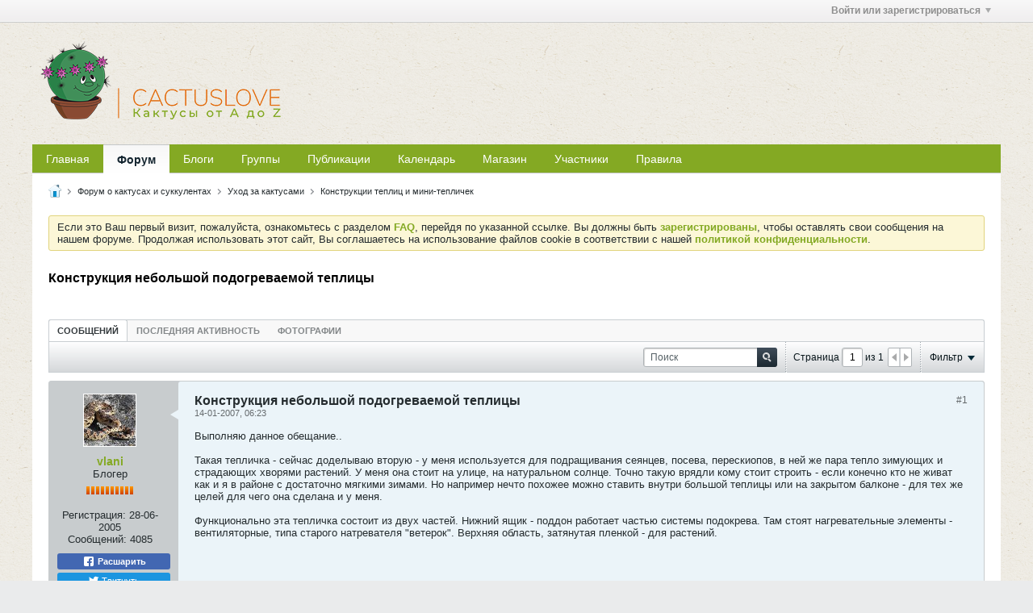

--- FILE ---
content_type: text/html; charset=UTF-8
request_url: https://cactuslove.ru/forum/%D1%83%D1%85%D0%BE%D0%B4-%D0%B7%D0%B0-%D0%BA%D0%B0%D0%BA%D1%82%D1%83%D1%81%D0%B0%D0%BC%D0%B8-aa/%D0%BA%D0%BE%D0%BD%D1%81%D1%82%D1%80%D1%83%D0%BA%D1%86%D0%B8%D0%B8-%D1%82%D0%B5%D0%BF%D0%BB%D0%B8%D1%86-%D0%B8-%D0%BC%D0%B8%D0%BD%D0%B8-%D1%82%D0%B5%D0%BF%D0%BB%D0%B8%D1%87%D0%B5%D0%BA-aa/60957-%D0%BA%D0%BE%D0%BD%D1%81%D1%82%D1%80%D1%83%D0%BA%D1%86%D0%B8%D1%8F-%D0%BD%D0%B5%D0%B1%D0%BE%D0%BB%D1%8C%D1%88%D0%BE%D0%B9-%D0%BF%D0%BE%D0%B4%D0%BE%D0%B3%D1%80%D0%B5%D0%B2%D0%B0%D0%B5%D0%BC%D0%BE%D0%B9-%D1%82%D0%B5%D0%BF%D0%BB%D0%B8%D1%86%D1%8B
body_size: 21217
content:
<!DOCTYPE html>
<html id="htmlTag" xmlns="http://www.w3.org/1999/xhtml" xml:lang="ru" lang="ru" dir="ltr">
<head>
	
	
	<base href="https://cactuslove.ru/" />
	
		<link rel="Shortcut Icon" href="img_work/favicons/favicon.ico" type="image/x-icon" />
	

	
	
	
		
		
	

	

	
	<link rel="stylesheet" type="text/css" href="css.php?styleid=40&amp;td=ltr&amp;sheet=css_reset.css,css_unreset.css,css_utilities.css&amp;ts=1712003883 " />
<link rel="stylesheet" type="text/css" href="css.php?styleid=40&amp;td=ltr&amp;sheet=css_imgareaselect-animated.css,css_jquery-ui-1_12_1_custom.css,css_jquery_qtip.css,css_jquery_selectBox.css,css_jquery_autogrow.css,css_global.css,css_fonts.css,css_b_link.css,css_b_layout.css,css_b_button.css,css_b_button_group.css,css_b_icon.css,css_b_tabbed_pane.css,css_b_form_control.css,css_b_form_input.css,css_b_form_select.css,css_b_form_textarea.css,css_b_media.css,css_b_divider.css,css_b_avatar.css,css_b_namecard.css,css_b_ajax_loading_indicator.css,css_responsive.css,css_b_vbscroller.css,css_b_theme_selector.css,css_b_top_background.css,css_b_module.css,css_b_comp_menu_horizontal.css,css_b_comp_menu_dropdown.css,css_b_comp_menu_vert.css,css_b_top_menu.css&amp;ts=1712003883 " />

<script type="text/javascript" src="js/header-rollup-575.js"></script>

	
	
		<meta property="og:site_name" content="CactusLove" />
		<meta property="og:description" content="Выполняю данное обещание..

Такая тепличка - сейчас доделываю вторую - у меня используется для подращивания сеянцев, посева, перескиопов, в ней же пара тепло зимующих и страдающих хворями растений. У меня она стоит на улице, на натуральном солнце. Точно такую врядли кому стоит строить - если конечно кто не живат как и я в районе с достаточно мягкими зимами. Но например нечто похожее можно ставить внутри большой теплицы или на закрытом балконе - для тех же целей для чего она сделана и у меня. 

Функционально эта тепличка состоит из двух частей. Нижний ящик - поддон работает частью системы подокрева. Там стоят нагревательные элементы - вентиляторные, типа старого натревателя &quot;ветерок&quot;. Верхняя область, затянутая пленкой - для растений." />
		<meta property="og:url" content="https://cactuslove.ru/forum/уход-за-кактусами-aa/конструкции-теплиц-и-мини-тепличек-aa/60957-конструкция-небольшой-подогреваемой-теплицы" />
		<meta property="og:image" content="https://cactuslove.ru/img_work/open_graph/Logo_Open_Graph_1200x630px.png" />
		<meta property="og:type" content="website" />
	
	<link rel="sitemap" href="xmlsitemap.php" type="application/xml" />

	
	
	<link rel="canonical" href="https://cactuslove.ru/forum/уход-за-кактусами-aa/конструкции-теплиц-и-мини-тепличек-aa/60957-конструкция-небольшой-подогреваемой-теплицы" />

	
	<meta name="viewport" content="width=device-width, initial-scale=1, viewport-fit=cover" />

	
	
	
		
		
		
			
			
		
	

	
	
	
		

	<title>
		
			Конструкция небольшой подогреваемой теплицы - 
		
		CactusLove
	</title>

	<meta name="description" content="Выполняю данное обещание..

Такая тепличка - сейчас доделываю вторую - у меня используется для подращивания сеянцев, посева, перескиопов, в ней же пара тепло зимующих и страдающих хворями растений. У меня она стоит на улице, на натуральном солнце. Точно такую врядли кому стоит строить - если конечно кто не живат как и я в районе с достаточно мягкими зимами. Но например нечто похожее можно ставить внутри большой теплицы или на закрытом балконе - для тех же целей для чего она сделана и у меня. 

Функционально эта тепличка состоит из двух частей. Нижний ящик - поддон работает частью системы подокрева. Там стоят нагревательные элементы - вентиляторные, типа старого натревателя &quot;ветерок&quot;. Верхняя область, затянутая пленкой - для растений." />
	<meta name="generator" content="vBulletin 5.7.5" />

	
	

	<link rel="stylesheet" type="text/css" href="css.php?styleid=40&amp;td=ltr&amp;sheet=css_login.css&amp;ts=1712003883 " />
<link rel="stylesheet" type="text/css" href="css.php?styleid=40&amp;td=ltr&amp;sheet=css_b_post.css,css_b_post_control.css,css_b_post_attachments.css,css_b_post_notice.css,css_b_post_sm.css,css_b_comments.css,css_b_comment.css,css_b_comment_entry.css,css_b_userinfo.css,css_b_meter.css,css_b_inlinemod.css,css_b_bbcode.css,css_b_bbcode_user.css,css_b_event.css,css_b_link_thumbnail_list.css,css_b_thumbnail_nav.css&amp;ts=1712003883 " />
<link rel="stylesheet" type="text/css" href="css.php?styleid=40&amp;td=ltr&amp;sheet=css_b_sharing_menu.css&amp;ts=1712003883 " />
<link class="js-additional-css" rel="stylesheet" type="text/css" href="css.php?styleid=40&amp;td=ltr&amp;sheet=css_additional.css&amp;ts=1712003883 " />

<script type="text/javascript">
		if (location.hash) {
			document.write('<style type="text/css"> a.anchor { display:none;} <\/style>');
		}

		var uploadUrlTarget = "https://cactuslove.ru/uploader/url";
		var pageData = {
			"baseurl": "https://cactuslove.ru",
			"baseurl_path": "/",
			"baseurl_core": "https://cactuslove.ru/core",
			"baseurl_pmchat": "https://cactuslove.ru/pmchat/chat",
			"pageid": "894",
			"pagetemplateid": "4",
			"channelid": "455662",
			"nodeid": "60957",
			"userid": "0",
			"username": "Гость",
			"musername": "Гость",
			"user_startofweek": "1",
			
			"user_lang_pickerdateformatoverride": "",
			"user_editorstate": "",
			"textDirLeft": "left",
			"textDirRight": "right",
			"textdirection": "ltr",
			"can_use_sitebuilder": "",
			"cookie_prefix": "bb",
			"cookie_path": "/",
			"cookie_domain": "",
			"inlinemod_cookie_name": "inlinemod_nodes",
			
				"pagenum": "1",
			
			"languageid": "8",
			"threadmarking": "2",
			"lastvisit": "1768860471",
			"phrasedate": "1746556072",
			"optionsdate": "1767385154",
			
			"current_server_datetime": "1768860471",
			"simpleversion": "v=575",
			
			"showhv_post": "1",
			"nextcron": "1768860000",
			"securitytoken": "guest",
			"privacystatus": "0",
			"flash_message": "",
			"registerurl": "https://cactuslove.ru/register",
			"activationurl": "https://cactuslove.ru/activateuser",
			"helpurl": "https://cactuslove.ru/help",
			"contacturl": "https://cactuslove.ru/contact-us",
			"datenow": "20-01-2026"
		};
		
		

	</script>
	<link rel="apple-touch-icon" sizes="57x57" href="/img_work/favicons/apple-touch-icon-57x57.png">
<link rel="apple-touch-icon" sizes="60x60" href="/img_work/favicons/apple-touch-icon-60x60.png">
<link rel="apple-touch-icon" sizes="72x72" href="/img_work/favicons/apple-touch-icon-72x72.png">
<link rel="apple-touch-icon" sizes="76x76" href="/img_work/favicons/apple-touch-icon-76x76.png">
<link rel="apple-touch-icon" sizes="114x114" href="/img_work/favicons/apple-touch-icon-114x114.png">
<link rel="apple-touch-icon" sizes="120x120" href="/img_work/favicons/apple-touch-icon-120x120.png">
<link rel="apple-touch-icon" sizes="144x144" href="/img_work/favicons/apple-touch-icon-144x144.png">
<link rel="apple-touch-icon" sizes="152x152" href="/img_work/favicons/apple-touch-icon-152x152.png">
<link rel="apple-touch-icon" sizes="180x180" href="/img_work/favicons/apple-touch-icon-180x180.png">
<link rel="icon" type="image/png" sizes="32x32" href="/img_work/favicons/favicon-32x32.png">
<link rel="icon" type="image/png" sizes="192x192" href="/img_work/favicons/android-chrome-192x192.png">
<link rel="icon" type="image/png" sizes="16x16" href="/img_work/favicons/favicon-16x16.png">
<link rel="manifest" href="/img_work/favicons/site.webmanifest">
<link rel="mask-icon" href="/img_work/favicons/safari-pinned-tab.svg" color="#84a923">
<meta name="msapplication-TileColor" content="#84a923">
<meta name="msapplication-TileImage" content="/img_work/favicons/mstile-144x144.png">
<meta name="msapplication-config" content="/img_work/favicons/browserconfig.xml">
<meta name="theme-color" content="#84a923">
	
</head>

	







	

<body id="vb-page-body" class="l-desktop page894 vb-page view-mode logged-out" itemscope itemtype="http://schema.org/ItemPage" data-usergroupid="1" data-styleid="40">
<script type="text/javascript">
	vBulletin.Responsive.Debounce.checkBrowserSize();
</script>




	


<div class="b-top-menu__background b-top-menu__background--sitebuilder js-top-menu-sitebuilder h-hide-on-small h-hide">
	<div class="b-top-menu__container">
		<ul class="b-top-menu b-top-menu--sitebuilder js-top-menu-sitebuilder--list js-shrink-event-parent">
			
		</ul>
	</div>
</div>

<nav class="b-top-menu__background js-top-menu-user">
	<div class="b-top-menu__container">
		<ul class="b-top-menu b-top-menu--user js-top-menu-user--list js-shrink-event-parent">
			




	



	<li class="b-top-menu__item b-top-menu__item--no-left-divider b-top-menu__item--no-right-divider username-container js-shrink-event-child">

		<div class="b-comp-menu-dropdown b-comp-menu-dropdown--headerbar js-comp-menu-dropdown b-comp-menu-dropdown--open-on-hover js-login-menu">
			<div id="lnkLoginSignupMenu" class="b-comp-menu-dropdown__trigger js-comp-menu-dropdown__trigger b-comp-menu-dropdown__trigger--arrow b-comp-menu-dropdown__trigger--headerbar js-button" tabindex="0">
				Войти или зарегистрироваться
			</div>

			<ul class="b-comp-menu-dropdown__content js-comp-menu-dropdown__content b-comp-menu-dropdown__content--right">

				<li class="b-comp-menu-dropdown__content-item js-comp-menu-dropdown__content-maintain-menu b-comp-menu-dropdown__content-item--no-hover">
					

<div class='js-login-form-main-container login-form-main-container'>

<div class="js-error-box error h-margin-bottom-l h-hide"></div>

<div class="js-login-message-box login-message-box h-hide">
	<div class="h-center-container"><div class="h-center">Входим...</div></div>
</div>

<form action="" method="post" class="h-clearfix js-login-form-main ">
	<div class="login-fieldset table">
		<div class="tr">
			
				
			
			<span class="td">
				<input type="text" name="username" value="" class="js-login-username b-form-input__input b-form-input__input--full" placeholder="Имя" />
			</span>
		</div>
		<div class="tr">
			<span class="td">
				<input type="password" autocomplete="off" name="password" class="js-login-password b-form-input__input b-form-input__input--full" placeholder="Пароль" />
			</span>
		</div>
	</div>

	
	

	<div class="secondary-controls h-left h-clear-left h-margin-top-s">
		<label><input type="checkbox" name="rememberme"  />Запомнить</label>
	</div>

	<div class="primary-controls h-right h-clear-right h-margin-top-s">
		<button type="button" class="js-login-button b-button b-button--primary">Вход</button>
	</div>

	<div class="secondary-controls h-left h-clear-left">
		<a href="https://cactuslove.ru/lostpw" class='b-link lost-password-link'>Забыли пароль или имя участника?</a>
	</div>

	<div class="primary-controls h-right h-clear-right">
		
			
			
			
		
		или <a id="idLoginSignup" href="https://cactuslove.ru/register?urlpath=aHR0cHM6Ly9jYWN0dXNsb3ZlLnJ1Ly9mb3J1bS%2FRg9GF0L7QtC3Qt9CwLdC60LDQutGC0YPRgdCw0LzQuC1hYS%2FQutC%2B0L3RgdGC0YDRg9C60YbQuNC4LdGC0LXQv9C70LjRhi3QuC3QvNC40L3QuC3RgtC10L%2FQu9C40YfQtdC6LWFhLzYwOTU3LdC60L7QvdGB0YLRgNGD0LrRhtC40Y8t0L3QtdCx0L7Qu9GM0YjQvtC5LdC%2F0L7QtNC%2B0LPRgNC10LLQsNC10LzQvtC5LdGC0LXQv9C70LjRhtGL" target="_top">Регистрация</a>
	</div>

</form>
</div>
				</li>

				
				

				<li id="externalLoginProviders" class="b-comp-menu-dropdown__content-item js-comp-menu-dropdown__content-maintain-menu b-comp-menu-dropdown__content-item--no-hover js-external-login-providers h-clearfix h-hide-imp">
					<span class="h-left h-margin-left-s login-external-label">Войти с помощью</span>
					
					
					
		

			

				</li>

			</ul>

		</div>

	</li>

	

		</ul>
	</div>
</nav>

<div id="sitebuilder-wrapper" class="noselect h-clearfix h-hide-on-small">
	
</div>

<div class="main-navbar-bottom-line"></div>

<div id="outer-wrapper">
<div id="wrapper">

	
	<div id="header-axd" class="header-edit-box axdnum_1 h-clearfix">
		
		<div class="axd-container axd-container_header">
			<div class="admin-only">
				
			</div>
			<div class="axd axd_header">
				
			</div>
		</div>
		<div class="axd-container axd-container_header2">
			<div class="admin-only">
				
			</div>
			<div class="axd axd_header2">
				
			</div>
		</div>
	</div>

	
	
	
	
	<header class="b-top-background__header-mainnav-subnav">

		
		<div class="b-top-background__header-mainnav">

			
			<div id="header" class="noselect">
				<div class="header-cell header-edit-box">
					
					<div class="site-logo">
						<a href="https://cactuslove.ru/"><img src="img_work/logo/CactusLove_Logo_300x100px.png" data-orig-src="img_work/logo/CactusLove_Logo_300x100px.png" alt="Logo" title="" /></a>
					</div>
				</div>
				<div class="toolbar">
					<ul class="h-right">
						
						
						
					</ul>
				</div>
				
			</div>

			
			<nav id="channel-tabbar" class="h-clearfix noselect">
				<ul class="channel-tabbar-list h-left b-comp-menu-horizontal js-comp-menu-horizontal js-comp-menu--dropdown-on-small b-comp-menu-dropdown--inactive js-comp-menu-dropdown__content--main-menu h-hide-on-small js-shrink-event-parent">

					
						
					

					
					
					
						
						
						
						<li class=" section-item js-shrink-event-child">
							<a   href="" class="h-left navbar_">Главная</a>
							
								<span class="channel-tabbar-divider"></span>
							
							<span class="mobile dropdown-icon"><span class="icon h-right"></span></span>
						</li>
					
						
						
						
						<li class="current section-item js-shrink-event-child">
							<a   href="forum" class="h-left navbar_f">Форум</a>
							
								<span class="channel-tabbar-divider"></span>
							
							<span class="mobile dropdown-icon"><span class="icon h-right"></span></span>
						</li>
					
						
						
						
						<li class=" section-item js-shrink-event-child">
							<a   href="blogs" class="h-left navbar_blogs">Блоги</a>
							
								<span class="channel-tabbar-divider"></span>
							
							<span class="mobile dropdown-icon"><span class="icon h-right"></span></span>
						</li>
					
						
						
						
						<li class=" section-item js-shrink-event-child">
							<a   href="social-groups" class="h-left navbar_social_groups">Группы</a>
							
								<span class="channel-tabbar-divider"></span>
							
							<span class="mobile dropdown-icon"><span class="icon h-right"></span></span>
						</li>
					
						
						
						
						<li class=" section-item js-shrink-event-child">
							<a   href="articles" class="h-left navbar_articles">Публикации</a>
							
								<span class="channel-tabbar-divider"></span>
							
							<span class="mobile dropdown-icon"><span class="icon h-right"></span></span>
						</li>
					
						
						
						
						<li class=" section-item js-shrink-event-child">
							<a   href="calendar" class="h-left navbar_1">Календарь</a>
							
								<span class="channel-tabbar-divider"></span>
							
							<span class="mobile dropdown-icon"><span class="icon h-right"></span></span>
						</li>
					
						
						
						
						<li class=" section-item js-shrink-event-child">
							<a target='_blank'  href="https://store.cactuslove.ru" class="h-left navbar_2">Магазин</a>
							
								<span class="channel-tabbar-divider"></span>
							
							<span class="mobile dropdown-icon"><span class="icon h-right"></span></span>
						</li>
					
						
						
						
						<li class=" section-item js-shrink-event-child">
							<a   href="memberlist" class="h-left navbar_4">Участники</a>
							
								<span class="channel-tabbar-divider"></span>
							
							<span class="mobile dropdown-icon"><span class="icon h-right"></span></span>
						</li>
					
						
						
						
						<li class=" section-item js-shrink-event-child">
							<a   href="rules" class="h-left navbar_3">Правила</a>
							
							<span class="mobile dropdown-icon"><span class="icon h-right"></span></span>
						</li>
					
					
				</ul>
			</nav>


		</div>


		
		<nav id="channel-subtabbar" class="h-clearfix h-hide h-hide-on-small h-block js-channel-subtabbar">
			<ul class="h-left channel-subtabbar-list js-channel-subtabbar-list js-shrink-event-parent">
				
			</ul>
		</nav>


	</header>


	
		
	

	
	
		
		<nav class="breadcrumbs-wrapper">
		<ul id="breadcrumbs" class="h-clearfix" itemprop="breadcrumb">
			<li class="crumb">
				<a class="crumb-link h-flex-valign-center" href="">
					<span class="b-icon b-icon__home" title="Главная"></span>
				</a>
			</li>
			
				
					
					
				
				<li class="crumb">
					<span class="b-icon b-icon__chevron-right--gray separator"></span>
					
						<a class="crumb-link" href="https://cactuslove.ru/forum">Форум о кактусах и суккулентах</a>
					
				</li>
			
				
					
					
				
				<li class="crumb">
					<span class="b-icon b-icon__chevron-right--gray separator"></span>
					
						<a class="crumb-link" href="https://cactuslove.ru/forum/уход-за-кактусами-aa">Уход за кактусами</a>
					
				</li>
			
				
					
					
				
				<li class="crumb">
					<span class="b-icon b-icon__chevron-right--gray separator"></span>
					
						<a class="crumb-link" href="https://cactuslove.ru/forum/уход-за-кактусами-aa/конструкции-теплиц-и-мини-тепличек-aa">Конструкции теплиц и мини-тепличек</a>
					
				</li>
			
		</ul>
		</nav>
	

	

	
	

	

	

<ul id="notices" class="notices">
	
	
		
		<li class="notice restore" data-notice-id="1" data-notice-persistent="0">Если это Ваш первый визит, пожалуйста, ознакомьтесь с разделом <a href="https://cactuslove.ru/help" target="_blank"><b>FAQ</b></a>, перейдя по указанной ссылке. Вы должны быть <a href="https://cactuslove.ru/register" target="_blank"><b>зарегистрированы</b></a>, чтобы оставлять свои сообщения на нашем форуме. Продолжая использовать этот сайт, Вы соглашаетесь на использование файлов cookie в соответствии с нашей <a href="/privacy" target="_blank"><b>политикой конфиденциальности</b></a>.</li>
	
</ul>


	


	
	<main id="content">
		<div class="canvas-layout-container js-canvas-layout-container">

<div id="canvas-layout-full" class="canvas-layout" data-layout-id="1">

	

	

		
	



	



<!-- row -->
<div class="canvas-layout-row l-row no-columns h-clearfix">

	
	

	

		
		
		

		
	





	



	



	




	
	







<!-- section 200 -->



<div class="canvas-widget-list section-200 js-sectiontype-global_after_breadcrumb h-clearfix l-col__large-12 l-col__small--full l-wide-column">

	

	

	

</div>

	

</div>

	

		
	



	



<!-- row -->
<div class="canvas-layout-row l-row no-columns h-clearfix">

	
	

	

		
		
		

		
	





	



	



	




	
	







<!-- section 2 -->



<div class="canvas-widget-list section-2 js-sectiontype-notice h-clearfix l-col__large-12 l-col__small--full l-wide-column">

	

	
	<!-- *** START WIDGET widgetid:37, widgetinstanceid:20, template:widget_announcement *** -->
	
	


	
	





<div class="b-module canvas-widget default-widget announcement-widget empty" id="widget_20" data-widget-id="37" data-widget-instance-id="20">
	
	<div class="widget-header h-clearfix">
		
		
			
		

		<div class="module-title h-left">
			
				<h1 class="main-title js-main-title hide-on-editmode">Объявление</h1>
				
				
				
			
		</div>
		
			<div class="module-buttons">
				
					<span class="toggle-button module-button-item collapse" title="Свернуть" data-toggle-title="Развернуть"><span class="b-icon b-icon__toggle-collapse">Свернуть</span></span>
				
			</div>
		
	</div>
	

	<div class="widget-content">
		
			
				Пока нет объявлений.
				
			
				
	</div>
</div>
	<!-- *** END WIDGET widgetid:37, widgetinstanceid:20, template:widget_announcement *** -->

	<!-- *** START WIDGET widgetid:58, widgetinstanceid:21, template:widget_pagetitle *** -->
	
	


	
	





	
	
	
		
		
	







	




	



<div class="b-module canvas-widget default-widget page-title-widget widget-no-header-buttons widget-no-border" id="widget_21" data-widget-id="58" data-widget-instance-id="21">
	
	<div class="widget-header h-clearfix">
		
		

		<div class="module-title h-left">
			
				<h1 class="main-title js-main-title hide-on-editmode">Конструкция небольшой подогреваемой теплицы</h1>
				
				
				
			
		</div>
		
			<div class="module-buttons">
				
					<span class="toggle-button module-button-item collapse" title="Свернуть" data-toggle-title="Развернуть"><span class="b-icon b-icon__toggle-collapse">Свернуть</span></span>
				
			</div>
		
	</div>
	


	
	

</div>
	<!-- *** END WIDGET widgetid:58, widgetinstanceid:21, template:widget_pagetitle *** -->


	

</div>

	

</div>

	

		
	



	



<!-- row -->
<div class="canvas-layout-row l-row no-columns h-clearfix">

	
	

	

		
		
		

		
	





	



	



	




	
	

	
	







<!-- section 0 -->



<div class="canvas-widget-list section-0 js-sectiontype-primary js-sectiontype-secondary h-clearfix l-col__large-12 l-col__small--full l-wide-column">

	

	
	<!-- *** START WIDGET widgetid:8, widgetinstanceid:22, template:widget_conversationdisplay *** -->
	



	
		
	
	
		
			
		
	

	
	
	
	
		
		
		
		
		

		
			
			
			

			
			
			
			
				
			
			
			

			
				
			
			

			

			

			
				
					
				
				
				
				
				
				
			

			

			

			

			
			
			

			
			

			
				
			

			
				
				
				
			

			
			

			
				
			


			
			
				
					
					
					
				
				
					
				
			
				
					
					
					
				
				
					
				
			
				
					
					
					
				
				
					
				
			
				
					
					
					
				
				
					
				
			
				
					
					
					
				
				
					
				
			
				
					
					
					
				
				
					
				
			
				
					
					
					
				
				
					
				
			
				
					
					
					
				
				
					
				
			
				
					
					
					
				
				
					
				
			
				
					
					
					
				
				
					
				
			

			
			
			

			
				
				
					
				

				
			

			
			
			
			
			
			

		
	

	
	
	
		
		
		 
	

	
	
	
		
		
	

	<div class="b-module canvas-widget default-widget conversation-content-widget  forum-conversation-content-widget widget-tabs widget-no-border widget-no-header-buttons  axd-container" id="widget_22" data-widget-id="8" data-widget-instance-id="22" data-widget-default-tab="">
		
			<div class="conversation-status-messages">
				
				
				
				
				<div class="conversation-status-message notice h-hide"><span></span><div class="close">X</div></div>
			</div>

			<div class="widget-header h-clearfix">
				<div class="module-title h-left main-header-title">
					
				</div>
				<div class="module-buttons">
					<span class="toggle-button module-button-item collapse" title="Свернуть" data-toggle-title="Развернуть"><span class="b-icon b-icon__toggle-collapse">Свернуть</span></span>
				</div>
				
				
				<div class="conversation-controls h-right h-clear hide-on-editmode b-button-group h-margin-bottom-l js-movable-toolbar-button-container">
					
				</div>
				
					<div class="widget-tabs-nav h-clear">
						<a id="topic-module-top" class="anchor js-module-top-anchor"></a>
						
						<ul class="ui-tabs-nav hide-on-editmode h-left b-comp-menu-horizontal js-module-tab-menu js-comp-menu-horizontal js-comp-menu--dropdown-on-xsmall b-comp-menu-dropdown--inactive">
							
							
							<li><a href="#thread-view-tab" data-href="https://cactuslove.ru/forum/уход-за-кактусами-aa/конструкции-теплиц-и-мини-тепличек-aa/60957-конструкция-небольшой-подогреваемой-теплицы?view=thread">Сообщений</a></li>
							
							<li><a href="#stream-view-tab" data-href="https://cactuslove.ru/forum/уход-за-кактусами-aa/конструкции-теплиц-и-мини-тепличек-aa/60957-конструкция-небольшой-подогреваемой-теплицы?view=stream">Последняя активность</a></li>
							
							<li><a href="#media-view-tab" data-href="https://cactuslove.ru/forum/уход-за-кактусами-aa/конструкции-теплиц-и-мини-тепличек-aa/60957-конструкция-небольшой-подогреваемой-теплицы?view=media">Фотографии</a></li>
						</ul>
					</div>
				
			</div>
			<div class="widget-content tab widget-tabs-panel">
				<input type="hidden" name="canmoderate" id="canmoderate" value="0" />
				
					
					
					
					
				
				<div id="thread-view-tab" class="conversation-view conversation-thread-view">
					
						
					
					
						
							
						
					

					


	
		
	



	











<div class="conversation-toolbar-wrapper  top h-clear hide-on-editmode
	
		scrolltofixed-floating
		scrolltofixed-top
	
" data-allow-history="1">
	<div class="conversation-toolbar">


		

		
			
			<div class="toolset-left">

				
				<div class="conversation-toolbar-height-shim js-shrink-event-child">
					<div class="b-button">&nbsp;</div>
				</div>

			</div>
		
		

		

		<ul class="toolset-right js-shrink-event-parent">

			
				<li class="toolbar-search h-hide-on-small js-shrink-event-child">
					<form name="toolbar-search-form" action="activity/get" method="post" class="toolbar-search-form">
						<input type="hidden" name="nodeid" value="60957" />
						<input type="hidden" name="view" value="thread" />
						
							<input type="hidden" name="per-page" value="15" />
							<input type="hidden" name="pagenum" value="1" />
						

						<div class="js-toolbar-search-inner b-form-input__input-with-button-container b-form-input__input-with-button-container--full">

							<input type="text" name="q" value="" class="b-form-input__input b-form-input__input--with-button b-form-input__input--shadow js-filter-search" placeholder="Поиск" data-filter-name="Поиск" />

							<button type="submit" name="btnSearch" id="btnSearch-top" class="b-form-input__inside-button"><span class="b-form-input__inside-button-icon b-icon b-icon__search-gray-s">Поиск</span></button>

						</div>

					</form>
				</li>
				<li class="h-hide-on-small js-shrink-event-child">
					<div class="toolbar-divider">
						<span class="toolbar-divider-inner"></span>
					</div>
				</li>
			

			
			
				
			

			
			
				<li class="toolbar-pagenav js-toolbar-pagenav h-hide-on-xsmall js-shrink-event-child">
					<div class="toolbar-pagenav-wrapper">
						<!-- Page Nav controls -->











<div class="pagenav-controls ">
	<form class="pagenav-form h-clearfix" action="https://cactuslove.ru/forum/уход-за-кактусами-aa/конструкции-теплиц-и-мини-тепличек-aa/60957-конструкция-небольшой-подогреваемой-теплицы">
		<input type="hidden" class="defaultpage" value="1" />
		
		<div class="pagenav h-left">
			Страница <input type="text" name="page" class="js-pagenum textbox h-padding-horiz-none b-form-input__input--shadow" value="1" /> из <span class="pagetotal">1</span>
		</div>

		<div class="horizontal-arrows h-left">
			<a  class="arrow left-arrow h-disabled"  title="Предыдущая страница" rel="prev"><span class="vb-icon vb-icon-arrow-left"></span></a>
			<a  class="arrow right-arrow h-disabled"  title="Следующая страница" rel="next"><span class="vb-icon vb-icon-arrow-right"></span></a>
		</div>
	</form>	
</div>
					</div>
				</li>
				
					<li class="h-hide-on-xsmall js-shrink-event-child">
						<div class="toolbar-divider">
							<span class="toolbar-divider-inner"></span>
						</div>
					</li>
				
			

			
				<li class="toolbar-filter toolbar-filter-top js-shrink-event-child">
					<div class="filter-wrapper h-clearfix js-button" tabindex="0">
						<div class="label h-left">Фильтр</div>
						<div class="arrow vb-icon-wrapper h-left"><span class="vb-icon vb-icon-triangle-down-wide"></span></div>
					</div>
				</li>
			

			

			
		</ul>
	</div>


	

	
		
			
		
		
		<form action="activity/get" method="post" class="toolbar-filter-overlay h-clearfix">
			<input type="hidden" name="nodeid" value="60957" />
			<input type="hidden" name="view" value="thread" />
			
			
			
			
				<input type="hidden" name="nolimit" value="1" />
			
			
				<input type="hidden" name="per-page" value="15" />
				<input type="hidden" name="pagenum" value="1" />
			
			
			
			
				<input type="hidden" name="userid" value="0" />
			
			
			
			<input type="hidden" name="showChannelInfo" value="1" />
			<ul class="filter-options-list">
				
				
				<li>
					<div class="filter-header">Время</div>
					<div class="filter-options">
						
						
						
						
						
						
						
						
						
							
						
						
						
						

						
							<label><input type="radio" name="filter_time" value="time_all" checked="checked" class="js-default-checked" /><span>За всё время</span></label>
						
						<label><input type="radio" name="filter_time" value="time_today" /><span>Сегодня</span></label>
						<label><input type="radio" name="filter_time" value="time_lastweek" /><span>Последняя неделя</span></label>
						<label><input type="radio" name="filter_time" value="time_lastmonth" /><span>Последний месяц</span></label>
					</div>
				</li>
				

				

				
				<li>
					<div class="filter-header">Показать</div>
					<div class="filter-options">
						
						
						
						
						
						
						
						
						
						
						
						
						
						
						
							
						
						
						
						

						<label><input type="radio" name="filter_show" value="show_all" checked="checked" class="js-default-checked" /><span>Все</span></label>
						<label><input type="radio" name="filter_show" value="vBForum_Text" /><span>Только дискуссии</span></label>
						<label><input type="radio" name="filter_show" value="vBForum_Gallery" /><span>Только фотографии</span></label>
						<label><input type="radio" name="filter_show" value="vBForum_Video" /><span>Только видео</span></label>
						<label><input type="radio" name="filter_show" value="vBForum_Link" /><span>Только ссылки</span></label>
						<label><input type="radio" name="filter_show" value="vBForum_Poll" /><span>Только опросы</span></label>
						<label><input type="radio" name="filter_show" value="vBForum_Event" /><span>Только события</span></label>
					</div>
				</li>
				
				
				
				
				
				

				

				
				<!-- end if prefixsets -->
			</ul>
		</form>

		

		<div class="filtered-by h-clearfix h-hide">
			<label>Критерии фильтрации:</label>
			<div class="filter-text-wrapper h-left">
				
				
				
			</div>
			<a href="#" class="clear-all h-hide">Очистить всё</a>
		</div>
		<div class="new-conversations-strip"><span></span> новые сообщения</div>
	
</div>



	<div class="h-show-on-xsmall h-right h-margin-top-l js-under-toolbar-pagenav h-margin-bottom-m">
		


	



	


<div class="pagenav-container h-clearfix noselect h-hide pagenav-container--no-margin">
	<div class="js-pagenav pagenav h-right js-shrink-event-parent" data-baseurl="https://cactuslove.ru/forum/уход-за-кактусами-aa/конструкции-теплиц-и-мини-тепличек-aa/60957-конструкция-небольшой-подогреваемой-теплицы">

		

		
		
			<a class="js-pagenav-button js-pagenav-prev-button b-button b-button--secondary h-hide-imp js-shrink-event-child" data-page="0" href="" tabindex="0">Предыдущая</a>
		

		
		
		
		
		
		<a class="js-pagenav-button b-button b-button--narrow js-shrink-event-child b-button--secondary js-pagenav-button--template h-hide-imp" data-page="0" href="https://cactuslove.ru/forum/уход-за-кактусами-aa/конструкции-теплиц-и-мини-тепличек-aa/60957-конструкция-небольшой-подогреваемой-теплицы" tabindex="0">template</a>

		
		
			<a class="js-pagenav-button js-pagenav-next-button b-button b-button--secondary h-hide-imp js-shrink-event-child" data-page="0" href="" tabindex="0">Следующая</a>
		

	</div>
</div>
	</div>

					<div class="conversation-content">
						<ul class="conversation-list list-container h-clearfix   thread-view">
							
								
								
								

								
								
								
								
									

									

									
								
									

									

									
								
									

									

									
								
									

									

									
								
									

									

									
								
									

									

									
								
									

									

									
								
									

									

									
								
									

									

									
								
									

									

									
								

								

								
									

									
										
									
								
									

									
										
									
								
									

									
										
									
								
									

									
										
									
								
									

									
										
									
								
									

									
										
									
								
									

									
										
									
								
									

									
										
									
								
									

									
										
									
								
									

									
										
									
								
							
							
							
							
								
							
								
							
								
							
								
							
								
							
								
							
								
							
								
							
								
							
								
							

							

							
							
							
								
									
									
								
								
									
									<!-- Starter Conversation -->
									
									



	
	


















	
		
	





<li data-node-id="60957" 
	data-node-publishdate="1168745012"  
	class="b-post js-post js-comment-entry__parent h-restore--on-preview b-post--text b-post--first js-conversation-starter h-left h-clear js-slideshow__gallery-node js-poll__parent " itemscope itemtype="http://schema.org/CreativeWork">

	
	
	
		<a id="post60957" class="anchor"></a>
	

	
		

		
		

		

		
		
		<meta  itemprop="url" content="https://cactuslove.ru/forum/уход-за-кактусами-aa/конструкции-теплиц-и-мини-тепличек-aa/60957-конструкция-небольшой-подогреваемой-теплицы" />
	


	<div class="l-row l-row__fixed--left">
		<div class="l-col__fixed-3 l-col--userinfo l-col__small--full h-hide--on-preview h-padding-right-l">
			



<div class="userinfo b-userinfo b-post__hide-when-deleted" itemprop="author" itemscope itemtype="http://schema.org/Person">
	
		

		
		
			
			
		

		
			<a href="https://cactuslove.ru/member/257-vlani" class="b-avatar b-avatar--m b-avatar--thread h-margin-bottom-l"><img src="./core/image.php?userid=257&thumb=1&dateline=1562222599" alt="vlani" title="vlani" /></a>
		
	
	<!-- responsive alteration: Added userinfo-details wrapper in order to
	support left floated avatar with all other information on the right. -->
	
	<div class="b-userinfo__details">
		
		<div class="author h-text-size--14">
			<strong>
			








	
	
		
	











	<a href="https://cactuslove.ru/member/257-vlani"
		class="" 
		data-vbnamecard="257">vlani</a>

			</strong>
			


	





	



		</div>
		
		
			
			<div class="usertitle">Блогер</div>
		

		
			
			<div class="b-meter h-margin-top-m highpos" title="Лучше быть не может!">
				
				
					<div class="b-meter__bar b-meter__bar--selected"></div>
					<div class="b-meter__bar b-meter__bar--selected"></div>
				
					<div class="b-meter__bar b-meter__bar--selected"></div>
					<div class="b-meter__bar b-meter__bar--selected"></div>
				
					<div class="b-meter__bar b-meter__bar--selected"></div>
					<div class="b-meter__bar b-meter__bar--selected"></div>
				
					<div class="b-meter__bar b-meter__bar--selected"></div>
					<div class="b-meter__bar b-meter__bar--selected"></div>
				
					<div class="b-meter__bar b-meter__bar--selected"></div>
					<div class="b-meter__bar b-meter__bar--selected"></div>
				
			</div>
		
		
		<div class="b-userinfo__rank h-margin-top-s h-hide"></div>
		
		<ul class="b-userinfo__additional-info-block h-margin-top-xl">
			
				<li class="b-userinfo__additional-info"><label>Регистрация:</label> <span>28-06-2005</span></li>
				<li class="b-userinfo__additional-info"><label>Сообщений:</label> <span>4085</span></li>
				
			
			
				
					
				
					
				
					
				
					
				
					
				
					
				
			
			
		</ul>
		<ul class="b-userinfo__icons h-margin-none">
			
				
			
			<li class="b-userinfo__icon h-left" title="vlani вне форума"><span class="b-icon b-icon__status--gray"></span></li>

			
		</ul>
	</div>
</div>
			









	


<ul class="b-sharing-menu js-sharing-menu js-comp-menu-horizontal js-comp-menu--dropdown-on-small b-post__hide-when-deleted" data-dropdown-trigger-phrase="share" data-dropdown-icon-classes="b-icon b-icon__share" data-dropdown-content-classes="b-sharing-menu--dropdown" data-dropdown-menu-classes="b-sharing-menu--right-on-small">

	
		<li class="b-sharing-menu__item">
			
			<a class="js-fb-share-dialog b-sharing-menu__item-link b-sharing-menu__item-link--facebook" href="https://www.facebook.com/sharer/sharer.php?u=https%3A%2F%2Fcactuslove.ru%2Fforum%2F%D1%83%D1%85%D0%BE%D0%B4-%D0%B7%D0%B0-%D0%BA%D0%B0%D0%BA%D1%82%D1%83%D1%81%D0%B0%D0%BC%D0%B8-aa%2F%D0%BA%D0%BE%D0%BD%D1%81%D1%82%D1%80%D1%83%D0%BA%D1%86%D0%B8%D0%B8-%D1%82%D0%B5%D0%BF%D0%BB%D0%B8%D1%86-%D0%B8-%D0%BC%D0%B8%D0%BD%D0%B8-%D1%82%D0%B5%D0%BF%D0%BB%D0%B8%D1%87%D0%B5%D0%BA-aa%2F60957-%D0%BA%D0%BE%D0%BD%D1%81%D1%82%D1%80%D1%83%D0%BA%D1%86%D0%B8%D1%8F-%D0%BD%D0%B5%D0%B1%D0%BE%D0%BB%D1%8C%D1%88%D0%BE%D0%B9-%D0%BF%D0%BE%D0%B4%D0%BE%D0%B3%D1%80%D0%B5%D0%B2%D0%B0%D0%B5%D0%BC%D0%BE%D0%B9-%D1%82%D0%B5%D0%BF%D0%BB%D0%B8%D1%86%D1%8B%23post60957" data-url-not-encoded="https://cactuslove.ru/forum/уход-за-кактусами-aa/конструкции-теплиц-и-мини-тепличек-aa/60957-конструкция-небольшой-подогреваемой-теплицы#post60957" target="_blank">
				<svg class="b-sharing-menu__item-link-img" xmlns="http://www.w3.org/2000/svg" viewBox="0 0 16 16" color="#ffffff">
					<path fill="#ffffff" fill-rule="evenodd" d="M8 14H3.667C2.733 13.9 2 13.167 2 12.233V3.667A1.65 1.65 0 0 1 3.667 2h8.666A1.65 1.65 0 0 1 14 3.667v8.566c0 .934-.733 1.667-1.667 1.767H10v-3.967h1.3l.7-2.066h-2V6.933c0-.466.167-.9.867-.9H12v-1.8c.033 0-.933-.266-1.533-.266-1.267 0-2.434.7-2.467 2.133v1.867H6v2.066h2V14z"></path>
				</svg>
				Расшарить
			</a>
		</li>
	

	
		<li class="b-sharing-menu__item b-sharing-menu__item--twitter">
			
			
			<a class="js-twitter-share b-sharing-menu__item-link b-sharing-menu__item-link--twitter" href="https://twitter.com/intent/tweet?text=%D0%9A%D0%BE%D0%BD%D1%81%D1%82%D1%80%D1%83%D0%BA%D1%86%D0%B8%D1%8F+%D0%BD%D0%B5%D0%B1%D0%BE%D0%BB%D1%8C%D1%88%D0%BE%D0%B9+%D0%BF%D0%BE%D0%B4%D0%BE%D0%B3%D1%80%D0%B5%D0%B2%D0%B0%D0%B5%D0%BC%D0%BE%D0%B9+%D1%82%D0%B5%D0%BF%D0%BB%D0%B8%D1%86%D1%8B&amp;url=https%3A%2F%2Fcactuslove.ru%2Fforum%2F%D1%83%D1%85%D0%BE%D0%B4-%D0%B7%D0%B0-%D0%BA%D0%B0%D0%BA%D1%82%D1%83%D1%81%D0%B0%D0%BC%D0%B8-aa%2F%D0%BA%D0%BE%D0%BD%D1%81%D1%82%D1%80%D1%83%D0%BA%D1%86%D0%B8%D0%B8-%D1%82%D0%B5%D0%BF%D0%BB%D0%B8%D1%86-%D0%B8-%D0%BC%D0%B8%D0%BD%D0%B8-%D1%82%D0%B5%D0%BF%D0%BB%D0%B8%D1%87%D0%B5%D0%BA-aa%2F60957-%D0%BA%D0%BE%D0%BD%D1%81%D1%82%D1%80%D1%83%D0%BA%D1%86%D0%B8%D1%8F-%D0%BD%D0%B5%D0%B1%D0%BE%D0%BB%D1%8C%D1%88%D0%BE%D0%B9-%D0%BF%D0%BE%D0%B4%D0%BE%D0%B3%D1%80%D0%B5%D0%B2%D0%B0%D0%B5%D0%BC%D0%BE%D0%B9-%D1%82%D0%B5%D0%BF%D0%BB%D0%B8%D1%86%D1%8B%23post60957" target="_blank">
				<img class="b-sharing-menu__item-link-img" src="data:image/svg+xml,%3Csvg%20xmlns%3D%22http%3A%2F%2Fwww.w3.org%2F2000%2Fsvg%22%20viewBox%3D%220%200%2072%2072%22%3E%3Cpath%20fill%3D%22none%22%20d%3D%22M0%200h72v72H0z%22%2F%3E%3Cpath%20class%3D%22icon%22%20fill%3D%22%23fff%22%20d%3D%22M68.812%2015.14c-2.348%201.04-4.87%201.744-7.52%202.06%202.704-1.62%204.78-4.186%205.757-7.243-2.53%201.5-5.33%202.592-8.314%203.176C56.35%2010.59%2052.948%209%2049.182%209c-7.23%200-13.092%205.86-13.092%2013.093%200%201.026.118%202.02.338%202.98C25.543%2024.527%2015.9%2019.318%209.44%2011.396c-1.125%201.936-1.77%204.184-1.77%206.58%200%204.543%202.312%208.552%205.824%2010.9-2.146-.07-4.165-.658-5.93-1.64-.002.056-.002.11-.002.163%200%206.345%204.513%2011.638%2010.504%2012.84-1.1.298-2.256.457-3.45.457-.845%200-1.666-.078-2.464-.23%201.667%205.2%206.5%208.985%2012.23%209.09-4.482%203.51-10.13%205.605-16.26%205.605-1.055%200-2.096-.06-3.122-.184%205.794%203.717%2012.676%205.882%2020.067%205.882%2024.083%200%2037.25-19.95%2037.25-37.25%200-.565-.013-1.133-.038-1.693%202.558-1.847%204.778-4.15%206.532-6.774z%22%2F%3E%3C%2Fsvg%3E" />
				Твитнуть
			</a>
		</li>
	

	

</ul>
		</div>

		<div class="js-post__content-wrapper l-col__flex-3 l-col--post__body l-col__small--full h-restore--on-preview">
			<div class="b-post__body h-restore--on-preview h-padding-horiz-xxl h-padding-top-xl h-padding-bottom-m h-clearfix">
				<div class="b-post__arrow b-post__hide-when-deleted"></div>

				

				<div class="b-post__content js-post__content">
					<hr class="b-divider--section" />

					<div class="b-media h-hide--on-preview">
						<div class="b-media__img--rev">

							
								
							

							
							
							
							
							
								<a class="b-post__count js-show-post-link" href="https://cactuslove.ru/forum/уход-за-кактусами-aa/конструкции-теплиц-и-мини-тепличек-aa/60957-конструкция-небольшой-подогреваемой-теплицы#post60957">#1
								</a>
							

							

							


						</div>
						<div class="b-media__body">
							
								<h2 class="b-post__title js-post-title b-post__hide-when-deleted">
									
									
									Конструкция небольшой подогреваемой теплицы
								</h2>
							


							
							
							<div class="b-post__timestamp"><time itemprop="dateCreated" datetime="2007-01-14T06:23:32">14-01-2007, 06:23</time></div>

						</div>
					</div>


					<div class="b-post__hide-when-deleted">

					

	
	
			
	

					<div class="OLD__post-content h-padding-vert-xl">
						
							<div class="axd axd_first-post">
								
								
								
							</div>
						


						
						<div class="js-post__content-text restore h-wordwrap" itemprop="text">
							
								
								Выполняю данное обещание..<br />
<br />
Такая тепличка - сейчас доделываю вторую - у меня используется для подращивания сеянцев, посева, перескиопов, в ней же пара тепло зимующих и страдающих хворями растений. У меня она стоит на улице, на натуральном солнце. Точно такую врядли кому стоит строить - если конечно кто не живат как и я в районе с достаточно мягкими зимами. Но например нечто похожее можно ставить внутри большой теплицы или на закрытом балконе - для тех же целей для чего она сделана и у меня. <br />
<br />
Функционально эта тепличка состоит из двух частей. Нижний ящик - поддон работает частью системы подокрева. Там стоят нагревательные элементы - вентиляторные, типа старого натревателя &quot;ветерок&quot;. Верхняя область, затянутая пленкой - для растений.
		<div class="js-post-attachments b-post-attachments h-clearfix">
			Вложения
			<ul>
				
					
						
					

					
					
						
						
						
						
							
						
					

					<li class="b-post-attachments__item h-left">
						<a href="filedata/fetch?id=380998">
							
								
									
								
								<img src="filedata/fetch?id=380998&amp;type=thumb"
									title="Нажмите на изображение для увеличения.

Название:	greenhouse1.jpg
Просмотров:	440
Размер:	54.0 Кб
ID:	380998"
									alt="Нажмите на изображение для увеличения.

Название:	greenhouse1.jpg
Просмотров:	440
Размер:	54.0 Кб
ID:	380998"
									class='js-lightbox'
									data-fullsize-url="filedata/fetch?id=380998" data-thumb-url="filedata/fetch?id=380998&amp;type=thumb" data-title="Нажмите на изображение, чтобы увидеть оригинальную версию"
								/>
							
						</a>
						
					</li>
				
			</ul>
		</div>

							
						</div>
					</div>


	
	

	</div> 
  </div> 







		
			
				
				
				
			
			
<div class="b-post__footer h-hide--on-preview h-clear h-padding-bottom-m h-margin-horiz-xl">

	<div class="h-clearfix">
		
			<div class="h-margin-bottom-xl h-margin-top-none h-text-size--11" id="content-tags-60957">

	
	
	
	
	
	
		
	

	
		<strong>Метки:</strong>
	

	
		<span class="js-content-tag-none">Нет</span>
	
</div>
		

		
			<hr class="b-divider b-divider--post-controls" />
		

		<ul class="h-left js-post-info">

			
			

			

			
		</ul>

		<ul class="h-margin-top-s h-right js-post-controls b-comp-menu-horizontal js-comp-menu-horizontal js-comp-menu--dropdown-on-xsmall b-comp-menu-dropdown--inactive" data-node-id="60957" data-dropdown-icon-classes="b-icon b-icon__ellipsis" data-dropdown-content-classes="b-comp-menu-dropdown__content--right">
			

			

			

			

				

					

				

			

			

			

			

			

			

			
				
			

			

		</ul>


	</div>
</div>


			<div class="edit-conversation-container"></div>
		



      </div>
    </div>  
  </div>    
</li><!-- /end .b-post -->
									
								
								

								
								
									
									
								
							
								
									
									
								
								
									<!-- Conversation Replies or Comments -->
									
									
									
										
									

									
										





	
	















	




<li data-node-id="60958" 
	data-node-publishdate="1168745390"  
	class="b-post js-post js-comment-entry__parent h-restore--on-preview b-post--text  js-conversation-reply h-left h-clear js-slideshow__gallery-node js-poll__parent " itemscope itemtype="http://schema.org/Comment">

	
	
	
		<a id="post60958" class="anchor"></a>
	

	
		

		
		

		

		
		
		<meta  itemprop="url" content="https://cactuslove.ru/forum/уход-за-кактусами-aa/конструкции-теплиц-и-мини-тепличек-aa/60957-конструкция-небольшой-подогреваемой-теплицы" />
	


	<div class="l-row l-row__fixed--left">
		<div class="l-col__fixed-3 l-col--userinfo l-col__small--full h-hide--on-preview h-padding-right-l">
			



<div class="userinfo b-userinfo b-post__hide-when-deleted" itemprop="author" itemscope itemtype="http://schema.org/Person">
	
		

		
		
			
			
		

		
			<a href="https://cactuslove.ru/member/257-vlani" class="b-avatar b-avatar--m b-avatar--thread h-margin-bottom-l"><img src="./core/image.php?userid=257&thumb=1&dateline=1562222599" alt="vlani" title="vlani" /></a>
		
	
	<!-- responsive alteration: Added userinfo-details wrapper in order to
	support left floated avatar with all other information on the right. -->
	
	<div class="b-userinfo__details">
		
		<div class="author h-text-size--14">
			<strong>
			








	
	
		
	











	<a href="https://cactuslove.ru/member/257-vlani"
		class="" 
		data-vbnamecard="257">vlani</a>

			</strong>
			


	





	



		</div>
		
		
			
			<div class="usertitle">Блогер</div>
		

		
			
			<div class="b-meter h-margin-top-m highpos" title="Лучше быть не может!">
				
				
					<div class="b-meter__bar b-meter__bar--selected"></div>
					<div class="b-meter__bar b-meter__bar--selected"></div>
				
					<div class="b-meter__bar b-meter__bar--selected"></div>
					<div class="b-meter__bar b-meter__bar--selected"></div>
				
					<div class="b-meter__bar b-meter__bar--selected"></div>
					<div class="b-meter__bar b-meter__bar--selected"></div>
				
					<div class="b-meter__bar b-meter__bar--selected"></div>
					<div class="b-meter__bar b-meter__bar--selected"></div>
				
					<div class="b-meter__bar b-meter__bar--selected"></div>
					<div class="b-meter__bar b-meter__bar--selected"></div>
				
			</div>
		
		
		<div class="b-userinfo__rank h-margin-top-s h-hide"></div>
		
		<ul class="b-userinfo__additional-info-block h-margin-top-xl">
			
				<li class="b-userinfo__additional-info"><label>Регистрация:</label> <span>28-06-2005</span></li>
				<li class="b-userinfo__additional-info"><label>Сообщений:</label> <span>4085</span></li>
				
			
			
				
					
				
					
				
					
				
					
				
					
				
					
				
			
			
		</ul>
		<ul class="b-userinfo__icons h-margin-none">
			
				
			
			<li class="b-userinfo__icon h-left" title="vlani вне форума"><span class="b-icon b-icon__status--gray"></span></li>

			
		</ul>
	</div>
</div>
			









	


<ul class="b-sharing-menu js-sharing-menu js-comp-menu-horizontal js-comp-menu--dropdown-on-small b-post__hide-when-deleted" data-dropdown-trigger-phrase="share" data-dropdown-icon-classes="b-icon b-icon__share" data-dropdown-content-classes="b-sharing-menu--dropdown" data-dropdown-menu-classes="b-sharing-menu--right-on-small">

	
		<li class="b-sharing-menu__item">
			
			<a class="js-fb-share-dialog b-sharing-menu__item-link b-sharing-menu__item-link--facebook" href="https://www.facebook.com/sharer/sharer.php?u=https%3A%2F%2Fcactuslove.ru%2Fforum%2F%D1%83%D1%85%D0%BE%D0%B4-%D0%B7%D0%B0-%D0%BA%D0%B0%D0%BA%D1%82%D1%83%D1%81%D0%B0%D0%BC%D0%B8-aa%2F%D0%BA%D0%BE%D0%BD%D1%81%D1%82%D1%80%D1%83%D0%BA%D1%86%D0%B8%D0%B8-%D1%82%D0%B5%D0%BF%D0%BB%D0%B8%D1%86-%D0%B8-%D0%BC%D0%B8%D0%BD%D0%B8-%D1%82%D0%B5%D0%BF%D0%BB%D0%B8%D1%87%D0%B5%D0%BA-aa%2F60957-%D0%BA%D0%BE%D0%BD%D1%81%D1%82%D1%80%D1%83%D0%BA%D1%86%D0%B8%D1%8F-%D0%BD%D0%B5%D0%B1%D0%BE%D0%BB%D1%8C%D1%88%D0%BE%D0%B9-%D0%BF%D0%BE%D0%B4%D0%BE%D0%B3%D1%80%D0%B5%D0%B2%D0%B0%D0%B5%D0%BC%D0%BE%D0%B9-%D1%82%D0%B5%D0%BF%D0%BB%D0%B8%D1%86%D1%8B%3Fp%3D60958%23post60958" data-url-not-encoded="https://cactuslove.ru/forum/уход-за-кактусами-aa/конструкции-теплиц-и-мини-тепличек-aa/60957-конструкция-небольшой-подогреваемой-теплицы?p=60958#post60958" target="_blank">
				<svg class="b-sharing-menu__item-link-img" xmlns="http://www.w3.org/2000/svg" viewBox="0 0 16 16" color="#ffffff">
					<path fill="#ffffff" fill-rule="evenodd" d="M8 14H3.667C2.733 13.9 2 13.167 2 12.233V3.667A1.65 1.65 0 0 1 3.667 2h8.666A1.65 1.65 0 0 1 14 3.667v8.566c0 .934-.733 1.667-1.667 1.767H10v-3.967h1.3l.7-2.066h-2V6.933c0-.466.167-.9.867-.9H12v-1.8c.033 0-.933-.266-1.533-.266-1.267 0-2.434.7-2.467 2.133v1.867H6v2.066h2V14z"></path>
				</svg>
				Расшарить
			</a>
		</li>
	

	
		<li class="b-sharing-menu__item b-sharing-menu__item--twitter">
			
			
			<a class="js-twitter-share b-sharing-menu__item-link b-sharing-menu__item-link--twitter" href="https://twitter.com/intent/tweet?text=Re%3A+%D0%9A%D0%BE%D0%BD%D1%81%D1%82%D1%80%D1%83%D0%BA%D1%86%D0%B8%D1%8F+%D0%BD%D0%B5%D0%B1%D0%BE%D0%BB%D1%8C%D1%88%D0%BE%D0%B9+%D0%BF%D0%BE%D0%B4%D0%BE%D0%B3%D1%80%D0%B5%D0%B2%D0%B0%D0%B5%D0%BC%D0%BE%D0%B9+%D1%82%D0%B5%D0%BF%D0%BB%D0%B8%D1%86%D1%8B&amp;url=https%3A%2F%2Fcactuslove.ru%2Fforum%2F%D1%83%D1%85%D0%BE%D0%B4-%D0%B7%D0%B0-%D0%BA%D0%B0%D0%BA%D1%82%D1%83%D1%81%D0%B0%D0%BC%D0%B8-aa%2F%D0%BA%D0%BE%D0%BD%D1%81%D1%82%D1%80%D1%83%D0%BA%D1%86%D0%B8%D0%B8-%D1%82%D0%B5%D0%BF%D0%BB%D0%B8%D1%86-%D0%B8-%D0%BC%D0%B8%D0%BD%D0%B8-%D1%82%D0%B5%D0%BF%D0%BB%D0%B8%D1%87%D0%B5%D0%BA-aa%2F60957-%D0%BA%D0%BE%D0%BD%D1%81%D1%82%D1%80%D1%83%D0%BA%D1%86%D0%B8%D1%8F-%D0%BD%D0%B5%D0%B1%D0%BE%D0%BB%D1%8C%D1%88%D0%BE%D0%B9-%D0%BF%D0%BE%D0%B4%D0%BE%D0%B3%D1%80%D0%B5%D0%B2%D0%B0%D0%B5%D0%BC%D0%BE%D0%B9-%D1%82%D0%B5%D0%BF%D0%BB%D0%B8%D1%86%D1%8B%3Fp%3D60958%23post60958" target="_blank">
				<img class="b-sharing-menu__item-link-img" src="data:image/svg+xml,%3Csvg%20xmlns%3D%22http%3A%2F%2Fwww.w3.org%2F2000%2Fsvg%22%20viewBox%3D%220%200%2072%2072%22%3E%3Cpath%20fill%3D%22none%22%20d%3D%22M0%200h72v72H0z%22%2F%3E%3Cpath%20class%3D%22icon%22%20fill%3D%22%23fff%22%20d%3D%22M68.812%2015.14c-2.348%201.04-4.87%201.744-7.52%202.06%202.704-1.62%204.78-4.186%205.757-7.243-2.53%201.5-5.33%202.592-8.314%203.176C56.35%2010.59%2052.948%209%2049.182%209c-7.23%200-13.092%205.86-13.092%2013.093%200%201.026.118%202.02.338%202.98C25.543%2024.527%2015.9%2019.318%209.44%2011.396c-1.125%201.936-1.77%204.184-1.77%206.58%200%204.543%202.312%208.552%205.824%2010.9-2.146-.07-4.165-.658-5.93-1.64-.002.056-.002.11-.002.163%200%206.345%204.513%2011.638%2010.504%2012.84-1.1.298-2.256.457-3.45.457-.845%200-1.666-.078-2.464-.23%201.667%205.2%206.5%208.985%2012.23%209.09-4.482%203.51-10.13%205.605-16.26%205.605-1.055%200-2.096-.06-3.122-.184%205.794%203.717%2012.676%205.882%2020.067%205.882%2024.083%200%2037.25-19.95%2037.25-37.25%200-.565-.013-1.133-.038-1.693%202.558-1.847%204.778-4.15%206.532-6.774z%22%2F%3E%3C%2Fsvg%3E" />
				Твитнуть
			</a>
		</li>
	

	

</ul>
		</div>

		<div class="js-post__content-wrapper l-col__flex-3 l-col--post__body l-col__small--full h-restore--on-preview">
			<div class="b-post__body h-restore--on-preview h-padding-horiz-xxl h-padding-top-xl h-padding-bottom-m h-clearfix">
				<div class="b-post__arrow b-post__hide-when-deleted"></div>

				

				<div class="b-post__content js-post__content">
					<hr class="b-divider--section" />

					<div class="b-media h-hide--on-preview">
						<div class="b-media__img--rev">

							
								
							

							
							
							
							
							

							
								<a class="b-post__count js-show-post-link" href="https://cactuslove.ru/forum/уход-за-кактусами-aa/конструкции-теплиц-и-мини-тепличек-aa/60957-конструкция-небольшой-подогреваемой-теплицы?p=60958#post60958">#2</a>
							

							


						</div>
						<div class="b-media__body">
							


							
							
							<div class="b-post__timestamp"><time itemprop="dateCreated" datetime="2007-01-14T06:29:50">14-01-2007, 06:29</time></div>

						</div>
					</div>


					<div class="b-post__hide-when-deleted">

					
			
	

					<div class="OLD__post-content h-padding-vert-xl">
						


						
						<div class="js-post__content-text restore h-wordwrap" itemprop="text">
							
								
								Вот такая же конструкция без пленки. нижний ящик сверху накрыт решетками, на которые и ставятся поддоны с растениями. То что это решетки - важно, так как верхняя чачть теплицы обогревается плоходящими в щели между поддонами воздухом.<br />
<br />
Глубина ящика выбрана исходя из размеров имеющихся нагревателей.
		<div class="js-post-attachments b-post-attachments h-clearfix">
			Вложения
			<ul>
				
					
						
					

					
					
						
						
						
						
							
						
					

					<li class="b-post-attachments__item h-left">
						<a href="filedata/fetch?id=380999">
							
								
									
								
								<img src="filedata/fetch?id=380999&amp;type=thumb"
									title="Нажмите на изображение для увеличения.

Название:	greenhouse2.jpg
Просмотров:	433
Размер:	86.7 Кб
ID:	380999"
									alt="Нажмите на изображение для увеличения.

Название:	greenhouse2.jpg
Просмотров:	433
Размер:	86.7 Кб
ID:	380999"
									class='js-lightbox'
									data-fullsize-url="filedata/fetch?id=380999" data-thumb-url="filedata/fetch?id=380999&amp;type=thumb" data-title="Нажмите на изображение, чтобы увидеть оригинальную версию"
								/>
							
						</a>
						
					</li>
				
					
						
					

					
					
						
						
						
						
							
						
					

					<li class="b-post-attachments__item h-left">
						<a href="filedata/fetch?id=381000">
							
								
									
								
								<img src="filedata/fetch?id=381000&amp;type=thumb"
									title="Нажмите на изображение для увеличения.

Название:	greenhouse3.jpg
Просмотров:	422
Размер:	89.6 Кб
ID:	381000"
									alt="Нажмите на изображение для увеличения.

Название:	greenhouse3.jpg
Просмотров:	422
Размер:	89.6 Кб
ID:	381000"
									class='js-lightbox'
									data-fullsize-url="filedata/fetch?id=381000" data-thumb-url="filedata/fetch?id=381000&amp;type=thumb" data-title="Нажмите на изображение, чтобы увидеть оригинальную версию"
								/>
							
						</a>
						
					</li>
				
			</ul>
		</div>

							
						</div>
					</div>



	
	

	</div> 
  </div> 





	
	





		
			
				
				
				
				
				
				
			
			
<div class="b-post__footer h-hide--on-preview h-clear h-padding-bottom-m h-margin-horiz-xl">

	<div class="h-clearfix">
		

		
			<hr class="b-divider b-divider--post-controls" />
		

		<ul class="h-left js-post-info">

			
			

			

			
		</ul>

		<ul class="h-margin-top-s h-right js-post-controls b-comp-menu-horizontal js-comp-menu-horizontal js-comp-menu--dropdown-on-xsmall b-comp-menu-dropdown--inactive" data-node-id="60958" data-dropdown-icon-classes="b-icon b-icon__ellipsis" data-dropdown-content-classes="b-comp-menu-dropdown__content--right">
			

			

			

			

				

					

				

			

			

			

			

			

			

			
				
			

			

		</ul>


	</div>
</div>


			<div class="b-comment-entry js-comment-entry h-padding-xxl h-padding-top-xl  comment-entry-box h-hide ">
				<h2 class="h-margin-bottom-xl">Комментарий</h2>
				<textarea class="b-comment-entry__textbox js-comment-entry__textbox autogrow" placeholder="Введите здесь ваш комментарий"></textarea>

				<div class="b-button-group h-margin-top-xl">
					<button type="button" id="btnPostComment-60958" class="b-button b-button--primary js-comment-entry__post">Отправить</button>
					<button type="button" id="btnPostCommentCancel-60958" class="b-button js-comment-entry__cancel">Отмена</button>
				</div>
			</div>

			<div class="edit-conversation-container"></div>

			





	














<div class="b-comments js-comments   h-margin-bottom-xl h-clearfix h-hide">

	

	
		<div class="b-comments__header js-comments__header b-media h-padding-vert-m h-padding-horiz-l h-hide">
			<div class="js-comments__total h-margin-left-l b-media__body">
				<span class="b-icon b-icon__speech-single h-margin-right-s"></span>
				<label class="js-comments__total-text h-align-top"></label>
			</div>
			<div class="b-media__img--rev js-comments__pagination h-hide">
				<label></label>
				<span class="b-comments__pagination--up js-comments__page--prev h-margin-left-s" title="Показать предыдущие комментарии"><span class="b-icon b-icon__arrow-up-m"></span></span>
			</div>
		</div>
		<ul class="b-comments__comments js-comments__comments h-left"></ul>
		<div class="b-comments__footer js-comments__footer b-media h-padding-vert-m h-padding-horiz-l h-clear h-hide">
			<div class="b-media__img--rev js-comments__pagination">
				<label></label>
				<span class="b-comments__pagination--down js-comments__page--next h-margin-left-s" title="Показать следующие комментарии"><span class="b-icon b-icon__arrow-down-m"></span></span>
			</div>
		</div>
	
</div>

		


      </div>
    </div>  
  </div>    
</li><!-- /end .b-post -->
									
								
								

								
								
							
								
									
									
								
								
									<!-- Conversation Replies or Comments -->
									
									
									
										
									

									
										





	
	















	




<li data-node-id="60959" 
	data-node-publishdate="1168746071"  
	class="b-post js-post js-comment-entry__parent h-restore--on-preview b-post--text  js-conversation-reply h-left h-clear js-slideshow__gallery-node js-poll__parent " itemscope itemtype="http://schema.org/Comment">

	
	
	
		<a id="post60959" class="anchor"></a>
	

	
		

		
		

		

		
		
		<meta  itemprop="url" content="https://cactuslove.ru/forum/уход-за-кактусами-aa/конструкции-теплиц-и-мини-тепличек-aa/60957-конструкция-небольшой-подогреваемой-теплицы" />
	


	<div class="l-row l-row__fixed--left">
		<div class="l-col__fixed-3 l-col--userinfo l-col__small--full h-hide--on-preview h-padding-right-l">
			



<div class="userinfo b-userinfo b-post__hide-when-deleted" itemprop="author" itemscope itemtype="http://schema.org/Person">
	
		

		
		
			
			
		

		
			<a href="https://cactuslove.ru/member/257-vlani" class="b-avatar b-avatar--m b-avatar--thread h-margin-bottom-l"><img src="./core/image.php?userid=257&thumb=1&dateline=1562222599" alt="vlani" title="vlani" /></a>
		
	
	<!-- responsive alteration: Added userinfo-details wrapper in order to
	support left floated avatar with all other information on the right. -->
	
	<div class="b-userinfo__details">
		
		<div class="author h-text-size--14">
			<strong>
			








	
	
		
	











	<a href="https://cactuslove.ru/member/257-vlani"
		class="" 
		data-vbnamecard="257">vlani</a>

			</strong>
			


	





	



		</div>
		
		
			
			<div class="usertitle">Блогер</div>
		

		
			
			<div class="b-meter h-margin-top-m highpos" title="Лучше быть не может!">
				
				
					<div class="b-meter__bar b-meter__bar--selected"></div>
					<div class="b-meter__bar b-meter__bar--selected"></div>
				
					<div class="b-meter__bar b-meter__bar--selected"></div>
					<div class="b-meter__bar b-meter__bar--selected"></div>
				
					<div class="b-meter__bar b-meter__bar--selected"></div>
					<div class="b-meter__bar b-meter__bar--selected"></div>
				
					<div class="b-meter__bar b-meter__bar--selected"></div>
					<div class="b-meter__bar b-meter__bar--selected"></div>
				
					<div class="b-meter__bar b-meter__bar--selected"></div>
					<div class="b-meter__bar b-meter__bar--selected"></div>
				
			</div>
		
		
		<div class="b-userinfo__rank h-margin-top-s h-hide"></div>
		
		<ul class="b-userinfo__additional-info-block h-margin-top-xl">
			
				<li class="b-userinfo__additional-info"><label>Регистрация:</label> <span>28-06-2005</span></li>
				<li class="b-userinfo__additional-info"><label>Сообщений:</label> <span>4085</span></li>
				
			
			
				
					
				
					
				
					
				
					
				
					
				
					
				
			
			
		</ul>
		<ul class="b-userinfo__icons h-margin-none">
			
				
			
			<li class="b-userinfo__icon h-left" title="vlani вне форума"><span class="b-icon b-icon__status--gray"></span></li>

			
		</ul>
	</div>
</div>
			









	


<ul class="b-sharing-menu js-sharing-menu js-comp-menu-horizontal js-comp-menu--dropdown-on-small b-post__hide-when-deleted" data-dropdown-trigger-phrase="share" data-dropdown-icon-classes="b-icon b-icon__share" data-dropdown-content-classes="b-sharing-menu--dropdown" data-dropdown-menu-classes="b-sharing-menu--right-on-small">

	
		<li class="b-sharing-menu__item">
			
			<a class="js-fb-share-dialog b-sharing-menu__item-link b-sharing-menu__item-link--facebook" href="https://www.facebook.com/sharer/sharer.php?u=https%3A%2F%2Fcactuslove.ru%2Fforum%2F%D1%83%D1%85%D0%BE%D0%B4-%D0%B7%D0%B0-%D0%BA%D0%B0%D0%BA%D1%82%D1%83%D1%81%D0%B0%D0%BC%D0%B8-aa%2F%D0%BA%D0%BE%D0%BD%D1%81%D1%82%D1%80%D1%83%D0%BA%D1%86%D0%B8%D0%B8-%D1%82%D0%B5%D0%BF%D0%BB%D0%B8%D1%86-%D0%B8-%D0%BC%D0%B8%D0%BD%D0%B8-%D1%82%D0%B5%D0%BF%D0%BB%D0%B8%D1%87%D0%B5%D0%BA-aa%2F60957-%D0%BA%D0%BE%D0%BD%D1%81%D1%82%D1%80%D1%83%D0%BA%D1%86%D0%B8%D1%8F-%D0%BD%D0%B5%D0%B1%D0%BE%D0%BB%D1%8C%D1%88%D0%BE%D0%B9-%D0%BF%D0%BE%D0%B4%D0%BE%D0%B3%D1%80%D0%B5%D0%B2%D0%B0%D0%B5%D0%BC%D0%BE%D0%B9-%D1%82%D0%B5%D0%BF%D0%BB%D0%B8%D1%86%D1%8B%3Fp%3D60959%23post60959" data-url-not-encoded="https://cactuslove.ru/forum/уход-за-кактусами-aa/конструкции-теплиц-и-мини-тепличек-aa/60957-конструкция-небольшой-подогреваемой-теплицы?p=60959#post60959" target="_blank">
				<svg class="b-sharing-menu__item-link-img" xmlns="http://www.w3.org/2000/svg" viewBox="0 0 16 16" color="#ffffff">
					<path fill="#ffffff" fill-rule="evenodd" d="M8 14H3.667C2.733 13.9 2 13.167 2 12.233V3.667A1.65 1.65 0 0 1 3.667 2h8.666A1.65 1.65 0 0 1 14 3.667v8.566c0 .934-.733 1.667-1.667 1.767H10v-3.967h1.3l.7-2.066h-2V6.933c0-.466.167-.9.867-.9H12v-1.8c.033 0-.933-.266-1.533-.266-1.267 0-2.434.7-2.467 2.133v1.867H6v2.066h2V14z"></path>
				</svg>
				Расшарить
			</a>
		</li>
	

	
		<li class="b-sharing-menu__item b-sharing-menu__item--twitter">
			
			
			<a class="js-twitter-share b-sharing-menu__item-link b-sharing-menu__item-link--twitter" href="https://twitter.com/intent/tweet?text=Re%3A+%D0%9A%D0%BE%D0%BD%D1%81%D1%82%D1%80%D1%83%D0%BA%D1%86%D0%B8%D1%8F+%D0%BD%D0%B5%D0%B1%D0%BE%D0%BB%D1%8C%D1%88%D0%BE%D0%B9+%D0%BF%D0%BE%D0%B4%D0%BE%D0%B3%D1%80%D0%B5%D0%B2%D0%B0%D0%B5%D0%BC%D0%BE%D0%B9+%D1%82%D0%B5%D0%BF%D0%BB%D0%B8%D1%86%D1%8B&amp;url=https%3A%2F%2Fcactuslove.ru%2Fforum%2F%D1%83%D1%85%D0%BE%D0%B4-%D0%B7%D0%B0-%D0%BA%D0%B0%D0%BA%D1%82%D1%83%D1%81%D0%B0%D0%BC%D0%B8-aa%2F%D0%BA%D0%BE%D0%BD%D1%81%D1%82%D1%80%D1%83%D0%BA%D1%86%D0%B8%D0%B8-%D1%82%D0%B5%D0%BF%D0%BB%D0%B8%D1%86-%D0%B8-%D0%BC%D0%B8%D0%BD%D0%B8-%D1%82%D0%B5%D0%BF%D0%BB%D0%B8%D1%87%D0%B5%D0%BA-aa%2F60957-%D0%BA%D0%BE%D0%BD%D1%81%D1%82%D1%80%D1%83%D0%BA%D1%86%D0%B8%D1%8F-%D0%BD%D0%B5%D0%B1%D0%BE%D0%BB%D1%8C%D1%88%D0%BE%D0%B9-%D0%BF%D0%BE%D0%B4%D0%BE%D0%B3%D1%80%D0%B5%D0%B2%D0%B0%D0%B5%D0%BC%D0%BE%D0%B9-%D1%82%D0%B5%D0%BF%D0%BB%D0%B8%D1%86%D1%8B%3Fp%3D60959%23post60959" target="_blank">
				<img class="b-sharing-menu__item-link-img" src="data:image/svg+xml,%3Csvg%20xmlns%3D%22http%3A%2F%2Fwww.w3.org%2F2000%2Fsvg%22%20viewBox%3D%220%200%2072%2072%22%3E%3Cpath%20fill%3D%22none%22%20d%3D%22M0%200h72v72H0z%22%2F%3E%3Cpath%20class%3D%22icon%22%20fill%3D%22%23fff%22%20d%3D%22M68.812%2015.14c-2.348%201.04-4.87%201.744-7.52%202.06%202.704-1.62%204.78-4.186%205.757-7.243-2.53%201.5-5.33%202.592-8.314%203.176C56.35%2010.59%2052.948%209%2049.182%209c-7.23%200-13.092%205.86-13.092%2013.093%200%201.026.118%202.02.338%202.98C25.543%2024.527%2015.9%2019.318%209.44%2011.396c-1.125%201.936-1.77%204.184-1.77%206.58%200%204.543%202.312%208.552%205.824%2010.9-2.146-.07-4.165-.658-5.93-1.64-.002.056-.002.11-.002.163%200%206.345%204.513%2011.638%2010.504%2012.84-1.1.298-2.256.457-3.45.457-.845%200-1.666-.078-2.464-.23%201.667%205.2%206.5%208.985%2012.23%209.09-4.482%203.51-10.13%205.605-16.26%205.605-1.055%200-2.096-.06-3.122-.184%205.794%203.717%2012.676%205.882%2020.067%205.882%2024.083%200%2037.25-19.95%2037.25-37.25%200-.565-.013-1.133-.038-1.693%202.558-1.847%204.778-4.15%206.532-6.774z%22%2F%3E%3C%2Fsvg%3E" />
				Твитнуть
			</a>
		</li>
	

	

</ul>
		</div>

		<div class="js-post__content-wrapper l-col__flex-3 l-col--post__body l-col__small--full h-restore--on-preview">
			<div class="b-post__body h-restore--on-preview h-padding-horiz-xxl h-padding-top-xl h-padding-bottom-m h-clearfix">
				<div class="b-post__arrow b-post__hide-when-deleted"></div>

				

				<div class="b-post__content js-post__content">
					<hr class="b-divider--section" />

					<div class="b-media h-hide--on-preview">
						<div class="b-media__img--rev">

							
								
							

							
							
							
							
							

							
								<a class="b-post__count js-show-post-link" href="https://cactuslove.ru/forum/уход-за-кактусами-aa/конструкции-теплиц-и-мини-тепличек-aa/60957-конструкция-небольшой-подогреваемой-теплицы?p=60959#post60959">#3</a>
							

							


						</div>
						<div class="b-media__body">
							


							
							
							<div class="b-post__timestamp"><time itemprop="dateCreated" datetime="2007-01-14T06:41:11">14-01-2007, 06:41</time></div>

						</div>
					</div>


					<div class="b-post__hide-when-deleted">

					
			
	

					<div class="OLD__post-content h-padding-vert-xl">
						


						
						<div class="js-post__content-text restore h-wordwrap" itemprop="text">
							
								
								Система терморегуляции собрана из готовых подручных элементов. Здесь это таймер и два терморегулятора от системы домашнего электрического отопления, плюс необходимые провода-розетки. Один из термостатов включен всегда, второй включается параллельно таймером - поддерживает более высокую дневную температуру. Конечно можно поставить и более продвинутый электронный блок, но я не сумел найти подходящих электронных сетевых переключателей.
		<div class="js-post-attachments b-post-attachments h-clearfix">
			Вложения
			<ul>
				
					
						
					

					
					
						
						
						
						
							
						
					

					<li class="b-post-attachments__item h-left">
						<a href="filedata/fetch?id=381001">
							
								
									
								
								<img src="filedata/fetch?id=381001&amp;type=thumb"
									title="Нажмите на изображение для увеличения.

Название:	greenhouse4.jpg
Просмотров:	411
Размер:	40.5 Кб
ID:	381001"
									alt="Нажмите на изображение для увеличения.

Название:	greenhouse4.jpg
Просмотров:	411
Размер:	40.5 Кб
ID:	381001"
									class='js-lightbox'
									data-fullsize-url="filedata/fetch?id=381001" data-thumb-url="filedata/fetch?id=381001&amp;type=thumb" data-title="Нажмите на изображение, чтобы увидеть оригинальную версию"
								/>
							
						</a>
						
					</li>
				
					
						
					

					
					
						
						
						
						
							
						
					

					<li class="b-post-attachments__item h-left">
						<a href="filedata/fetch?id=381002">
							
								
									
								
								<img src="filedata/fetch?id=381002&amp;type=thumb"
									title="Нажмите на изображение для увеличения.

Название:	greenhouse5.jpg
Просмотров:	381
Размер:	36.2 Кб
ID:	381002"
									alt="Нажмите на изображение для увеличения.

Название:	greenhouse5.jpg
Просмотров:	381
Размер:	36.2 Кб
ID:	381002"
									class='js-lightbox'
									data-fullsize-url="filedata/fetch?id=381002" data-thumb-url="filedata/fetch?id=381002&amp;type=thumb" data-title="Нажмите на изображение, чтобы увидеть оригинальную версию"
								/>
							
						</a>
						
					</li>
				
			</ul>
		</div>

							
						</div>
					</div>



	
	

	</div> 
  </div> 





	
	





		
			
				
				
				
				
				
				
			
			
<div class="b-post__footer h-hide--on-preview h-clear h-padding-bottom-m h-margin-horiz-xl">

	<div class="h-clearfix">
		

		
			<hr class="b-divider b-divider--post-controls" />
		

		<ul class="h-left js-post-info">

			
			

			

			
		</ul>

		<ul class="h-margin-top-s h-right js-post-controls b-comp-menu-horizontal js-comp-menu-horizontal js-comp-menu--dropdown-on-xsmall b-comp-menu-dropdown--inactive" data-node-id="60959" data-dropdown-icon-classes="b-icon b-icon__ellipsis" data-dropdown-content-classes="b-comp-menu-dropdown__content--right">
			

			

			

			

				

					

				

			

			

			

			

			

			

			
				
			

			

		</ul>


	</div>
</div>


			<div class="b-comment-entry js-comment-entry h-padding-xxl h-padding-top-xl  comment-entry-box h-hide ">
				<h2 class="h-margin-bottom-xl">Комментарий</h2>
				<textarea class="b-comment-entry__textbox js-comment-entry__textbox autogrow" placeholder="Введите здесь ваш комментарий"></textarea>

				<div class="b-button-group h-margin-top-xl">
					<button type="button" id="btnPostComment-60959" class="b-button b-button--primary js-comment-entry__post">Отправить</button>
					<button type="button" id="btnPostCommentCancel-60959" class="b-button js-comment-entry__cancel">Отмена</button>
				</div>
			</div>

			<div class="edit-conversation-container"></div>

			





	














<div class="b-comments js-comments   h-margin-bottom-xl h-clearfix h-hide">

	

	
		<div class="b-comments__header js-comments__header b-media h-padding-vert-m h-padding-horiz-l h-hide">
			<div class="js-comments__total h-margin-left-l b-media__body">
				<span class="b-icon b-icon__speech-single h-margin-right-s"></span>
				<label class="js-comments__total-text h-align-top"></label>
			</div>
			<div class="b-media__img--rev js-comments__pagination h-hide">
				<label></label>
				<span class="b-comments__pagination--up js-comments__page--prev h-margin-left-s" title="Показать предыдущие комментарии"><span class="b-icon b-icon__arrow-up-m"></span></span>
			</div>
		</div>
		<ul class="b-comments__comments js-comments__comments h-left"></ul>
		<div class="b-comments__footer js-comments__footer b-media h-padding-vert-m h-padding-horiz-l h-clear h-hide">
			<div class="b-media__img--rev js-comments__pagination">
				<label></label>
				<span class="b-comments__pagination--down js-comments__page--next h-margin-left-s" title="Показать следующие комментарии"><span class="b-icon b-icon__arrow-down-m"></span></span>
			</div>
		</div>
	
</div>

		


      </div>
    </div>  
  </div>    
</li><!-- /end .b-post -->
									
								
								

								
								
							
								
									
									
								
								
									<!-- Conversation Replies or Comments -->
									
									
									
										
									

									
										





	
	















	




<li data-node-id="60960" 
	data-node-publishdate="1168746738"  
	class="b-post js-post js-comment-entry__parent h-restore--on-preview b-post--text  js-conversation-reply h-left h-clear js-slideshow__gallery-node js-poll__parent " itemscope itemtype="http://schema.org/Comment">

	
	
	
		<a id="post60960" class="anchor"></a>
	

	
		

		
		

		

		
		
		<meta  itemprop="url" content="https://cactuslove.ru/forum/уход-за-кактусами-aa/конструкции-теплиц-и-мини-тепличек-aa/60957-конструкция-небольшой-подогреваемой-теплицы" />
	


	<div class="l-row l-row__fixed--left">
		<div class="l-col__fixed-3 l-col--userinfo l-col__small--full h-hide--on-preview h-padding-right-l">
			



<div class="userinfo b-userinfo b-post__hide-when-deleted" itemprop="author" itemscope itemtype="http://schema.org/Person">
	
		

		
		
			
			
		

		
			<a href="https://cactuslove.ru/member/257-vlani" class="b-avatar b-avatar--m b-avatar--thread h-margin-bottom-l"><img src="./core/image.php?userid=257&thumb=1&dateline=1562222599" alt="vlani" title="vlani" /></a>
		
	
	<!-- responsive alteration: Added userinfo-details wrapper in order to
	support left floated avatar with all other information on the right. -->
	
	<div class="b-userinfo__details">
		
		<div class="author h-text-size--14">
			<strong>
			








	
	
		
	











	<a href="https://cactuslove.ru/member/257-vlani"
		class="" 
		data-vbnamecard="257">vlani</a>

			</strong>
			


	





	



		</div>
		
		
			
			<div class="usertitle">Блогер</div>
		

		
			
			<div class="b-meter h-margin-top-m highpos" title="Лучше быть не может!">
				
				
					<div class="b-meter__bar b-meter__bar--selected"></div>
					<div class="b-meter__bar b-meter__bar--selected"></div>
				
					<div class="b-meter__bar b-meter__bar--selected"></div>
					<div class="b-meter__bar b-meter__bar--selected"></div>
				
					<div class="b-meter__bar b-meter__bar--selected"></div>
					<div class="b-meter__bar b-meter__bar--selected"></div>
				
					<div class="b-meter__bar b-meter__bar--selected"></div>
					<div class="b-meter__bar b-meter__bar--selected"></div>
				
					<div class="b-meter__bar b-meter__bar--selected"></div>
					<div class="b-meter__bar b-meter__bar--selected"></div>
				
			</div>
		
		
		<div class="b-userinfo__rank h-margin-top-s h-hide"></div>
		
		<ul class="b-userinfo__additional-info-block h-margin-top-xl">
			
				<li class="b-userinfo__additional-info"><label>Регистрация:</label> <span>28-06-2005</span></li>
				<li class="b-userinfo__additional-info"><label>Сообщений:</label> <span>4085</span></li>
				
			
			
				
					
				
					
				
					
				
					
				
					
				
					
				
			
			
		</ul>
		<ul class="b-userinfo__icons h-margin-none">
			
				
			
			<li class="b-userinfo__icon h-left" title="vlani вне форума"><span class="b-icon b-icon__status--gray"></span></li>

			
		</ul>
	</div>
</div>
			









	


<ul class="b-sharing-menu js-sharing-menu js-comp-menu-horizontal js-comp-menu--dropdown-on-small b-post__hide-when-deleted" data-dropdown-trigger-phrase="share" data-dropdown-icon-classes="b-icon b-icon__share" data-dropdown-content-classes="b-sharing-menu--dropdown" data-dropdown-menu-classes="b-sharing-menu--right-on-small">

	
		<li class="b-sharing-menu__item">
			
			<a class="js-fb-share-dialog b-sharing-menu__item-link b-sharing-menu__item-link--facebook" href="https://www.facebook.com/sharer/sharer.php?u=https%3A%2F%2Fcactuslove.ru%2Fforum%2F%D1%83%D1%85%D0%BE%D0%B4-%D0%B7%D0%B0-%D0%BA%D0%B0%D0%BA%D1%82%D1%83%D1%81%D0%B0%D0%BC%D0%B8-aa%2F%D0%BA%D0%BE%D0%BD%D1%81%D1%82%D1%80%D1%83%D0%BA%D1%86%D0%B8%D0%B8-%D1%82%D0%B5%D0%BF%D0%BB%D0%B8%D1%86-%D0%B8-%D0%BC%D0%B8%D0%BD%D0%B8-%D1%82%D0%B5%D0%BF%D0%BB%D0%B8%D1%87%D0%B5%D0%BA-aa%2F60957-%D0%BA%D0%BE%D0%BD%D1%81%D1%82%D1%80%D1%83%D0%BA%D1%86%D0%B8%D1%8F-%D0%BD%D0%B5%D0%B1%D0%BE%D0%BB%D1%8C%D1%88%D0%BE%D0%B9-%D0%BF%D0%BE%D0%B4%D0%BE%D0%B3%D1%80%D0%B5%D0%B2%D0%B0%D0%B5%D0%BC%D0%BE%D0%B9-%D1%82%D0%B5%D0%BF%D0%BB%D0%B8%D1%86%D1%8B%3Fp%3D60960%23post60960" data-url-not-encoded="https://cactuslove.ru/forum/уход-за-кактусами-aa/конструкции-теплиц-и-мини-тепличек-aa/60957-конструкция-небольшой-подогреваемой-теплицы?p=60960#post60960" target="_blank">
				<svg class="b-sharing-menu__item-link-img" xmlns="http://www.w3.org/2000/svg" viewBox="0 0 16 16" color="#ffffff">
					<path fill="#ffffff" fill-rule="evenodd" d="M8 14H3.667C2.733 13.9 2 13.167 2 12.233V3.667A1.65 1.65 0 0 1 3.667 2h8.666A1.65 1.65 0 0 1 14 3.667v8.566c0 .934-.733 1.667-1.667 1.767H10v-3.967h1.3l.7-2.066h-2V6.933c0-.466.167-.9.867-.9H12v-1.8c.033 0-.933-.266-1.533-.266-1.267 0-2.434.7-2.467 2.133v1.867H6v2.066h2V14z"></path>
				</svg>
				Расшарить
			</a>
		</li>
	

	
		<li class="b-sharing-menu__item b-sharing-menu__item--twitter">
			
			
			<a class="js-twitter-share b-sharing-menu__item-link b-sharing-menu__item-link--twitter" href="https://twitter.com/intent/tweet?text=Re%3A+%D0%9A%D0%BE%D0%BD%D1%81%D1%82%D1%80%D1%83%D0%BA%D1%86%D0%B8%D1%8F+%D0%BD%D0%B5%D0%B1%D0%BE%D0%BB%D1%8C%D1%88%D0%BE%D0%B9+%D0%BF%D0%BE%D0%B4%D0%BE%D0%B3%D1%80%D0%B5%D0%B2%D0%B0%D0%B5%D0%BC%D0%BE%D0%B9+%D1%82%D0%B5%D0%BF%D0%BB%D0%B8%D1%86%D1%8B&amp;url=https%3A%2F%2Fcactuslove.ru%2Fforum%2F%D1%83%D1%85%D0%BE%D0%B4-%D0%B7%D0%B0-%D0%BA%D0%B0%D0%BA%D1%82%D1%83%D1%81%D0%B0%D0%BC%D0%B8-aa%2F%D0%BA%D0%BE%D0%BD%D1%81%D1%82%D1%80%D1%83%D0%BA%D1%86%D0%B8%D0%B8-%D1%82%D0%B5%D0%BF%D0%BB%D0%B8%D1%86-%D0%B8-%D0%BC%D0%B8%D0%BD%D0%B8-%D1%82%D0%B5%D0%BF%D0%BB%D0%B8%D1%87%D0%B5%D0%BA-aa%2F60957-%D0%BA%D0%BE%D0%BD%D1%81%D1%82%D1%80%D1%83%D0%BA%D1%86%D0%B8%D1%8F-%D0%BD%D0%B5%D0%B1%D0%BE%D0%BB%D1%8C%D1%88%D0%BE%D0%B9-%D0%BF%D0%BE%D0%B4%D0%BE%D0%B3%D1%80%D0%B5%D0%B2%D0%B0%D0%B5%D0%BC%D0%BE%D0%B9-%D1%82%D0%B5%D0%BF%D0%BB%D0%B8%D1%86%D1%8B%3Fp%3D60960%23post60960" target="_blank">
				<img class="b-sharing-menu__item-link-img" src="data:image/svg+xml,%3Csvg%20xmlns%3D%22http%3A%2F%2Fwww.w3.org%2F2000%2Fsvg%22%20viewBox%3D%220%200%2072%2072%22%3E%3Cpath%20fill%3D%22none%22%20d%3D%22M0%200h72v72H0z%22%2F%3E%3Cpath%20class%3D%22icon%22%20fill%3D%22%23fff%22%20d%3D%22M68.812%2015.14c-2.348%201.04-4.87%201.744-7.52%202.06%202.704-1.62%204.78-4.186%205.757-7.243-2.53%201.5-5.33%202.592-8.314%203.176C56.35%2010.59%2052.948%209%2049.182%209c-7.23%200-13.092%205.86-13.092%2013.093%200%201.026.118%202.02.338%202.98C25.543%2024.527%2015.9%2019.318%209.44%2011.396c-1.125%201.936-1.77%204.184-1.77%206.58%200%204.543%202.312%208.552%205.824%2010.9-2.146-.07-4.165-.658-5.93-1.64-.002.056-.002.11-.002.163%200%206.345%204.513%2011.638%2010.504%2012.84-1.1.298-2.256.457-3.45.457-.845%200-1.666-.078-2.464-.23%201.667%205.2%206.5%208.985%2012.23%209.09-4.482%203.51-10.13%205.605-16.26%205.605-1.055%200-2.096-.06-3.122-.184%205.794%203.717%2012.676%205.882%2020.067%205.882%2024.083%200%2037.25-19.95%2037.25-37.25%200-.565-.013-1.133-.038-1.693%202.558-1.847%204.778-4.15%206.532-6.774z%22%2F%3E%3C%2Fsvg%3E" />
				Твитнуть
			</a>
		</li>
	

	

</ul>
		</div>

		<div class="js-post__content-wrapper l-col__flex-3 l-col--post__body l-col__small--full h-restore--on-preview">
			<div class="b-post__body h-restore--on-preview h-padding-horiz-xxl h-padding-top-xl h-padding-bottom-m h-clearfix">
				<div class="b-post__arrow b-post__hide-when-deleted"></div>

				

				<div class="b-post__content js-post__content">
					<hr class="b-divider--section" />

					<div class="b-media h-hide--on-preview">
						<div class="b-media__img--rev">

							
								
							

							
							
							
							
							

							
								<a class="b-post__count js-show-post-link" href="https://cactuslove.ru/forum/уход-за-кактусами-aa/конструкции-теплиц-и-мини-тепличек-aa/60957-конструкция-небольшой-подогреваемой-теплицы?p=60960#post60960">#4</a>
							

							


						</div>
						<div class="b-media__body">
							


							
							
							<div class="b-post__timestamp"><time itemprop="dateCreated" datetime="2007-01-14T06:52:18">14-01-2007, 06:52</time></div>

						</div>
					</div>


					<div class="b-post__hide-when-deleted">

					
			
	

					<div class="OLD__post-content h-padding-vert-xl">
						


						
						<div class="js-post__content-text restore h-wordwrap" itemprop="text">
							
								
								Конструкзия целиком, кроме решеток, сделана из дерева - материала дешевого и простого в работе.<br />
Основа конструкции - четыре одинаковых вертикальных стойки, брусок сечением 4см (1.5 дюйма) и четыре доски - две по длинне ящика две по обоим торцам. Получившаяся рама со всех сторон кроме верха обшита фанерой.<br />
У меня ящик стоит на улице - поэтому нижняя фанера сделана сантиметровия, для лучшей теплоизоляции
		<div class="js-post-attachments b-post-attachments h-clearfix">
			Вложения
			<ul>
				
					
						
					

					
					
						
						
						
						
							
						
					

					<li class="b-post-attachments__item h-left">
						<a href="filedata/fetch?id=381003">
							
								
									
								
								<img src="filedata/fetch?id=381003&amp;type=thumb"
									title="Нажмите на изображение для увеличения.

Название:	greenhouse6.jpg
Просмотров:	405
Размер:	59.5 Кб
ID:	381003"
									alt="Нажмите на изображение для увеличения.

Название:	greenhouse6.jpg
Просмотров:	405
Размер:	59.5 Кб
ID:	381003"
									class='js-lightbox'
									data-fullsize-url="filedata/fetch?id=381003" data-thumb-url="filedata/fetch?id=381003&amp;type=thumb" data-title="Нажмите на изображение, чтобы увидеть оригинальную версию"
								/>
							
						</a>
						
					</li>
				
			</ul>
		</div>

							
						</div>
					</div>



	
	

	</div> 
  </div> 





	
	





		
			
				
				
				
				
				
				
			
			
<div class="b-post__footer h-hide--on-preview h-clear h-padding-bottom-m h-margin-horiz-xl">

	<div class="h-clearfix">
		

		
			<hr class="b-divider b-divider--post-controls" />
		

		<ul class="h-left js-post-info">

			
			

			

			
		</ul>

		<ul class="h-margin-top-s h-right js-post-controls b-comp-menu-horizontal js-comp-menu-horizontal js-comp-menu--dropdown-on-xsmall b-comp-menu-dropdown--inactive" data-node-id="60960" data-dropdown-icon-classes="b-icon b-icon__ellipsis" data-dropdown-content-classes="b-comp-menu-dropdown__content--right">
			

			

			

			

				

					

				

			

			

			

			

			

			

			
				
			

			

		</ul>


	</div>
</div>


			<div class="b-comment-entry js-comment-entry h-padding-xxl h-padding-top-xl  comment-entry-box h-hide ">
				<h2 class="h-margin-bottom-xl">Комментарий</h2>
				<textarea class="b-comment-entry__textbox js-comment-entry__textbox autogrow" placeholder="Введите здесь ваш комментарий"></textarea>

				<div class="b-button-group h-margin-top-xl">
					<button type="button" id="btnPostComment-60960" class="b-button b-button--primary js-comment-entry__post">Отправить</button>
					<button type="button" id="btnPostCommentCancel-60960" class="b-button js-comment-entry__cancel">Отмена</button>
				</div>
			</div>

			<div class="edit-conversation-container"></div>

			





	














<div class="b-comments js-comments   h-margin-bottom-xl h-clearfix h-hide">

	

	
		<div class="b-comments__header js-comments__header b-media h-padding-vert-m h-padding-horiz-l h-hide">
			<div class="js-comments__total h-margin-left-l b-media__body">
				<span class="b-icon b-icon__speech-single h-margin-right-s"></span>
				<label class="js-comments__total-text h-align-top"></label>
			</div>
			<div class="b-media__img--rev js-comments__pagination h-hide">
				<label></label>
				<span class="b-comments__pagination--up js-comments__page--prev h-margin-left-s" title="Показать предыдущие комментарии"><span class="b-icon b-icon__arrow-up-m"></span></span>
			</div>
		</div>
		<ul class="b-comments__comments js-comments__comments h-left"></ul>
		<div class="b-comments__footer js-comments__footer b-media h-padding-vert-m h-padding-horiz-l h-clear h-hide">
			<div class="b-media__img--rev js-comments__pagination">
				<label></label>
				<span class="b-comments__pagination--down js-comments__page--next h-margin-left-s" title="Показать следующие комментарии"><span class="b-icon b-icon__arrow-down-m"></span></span>
			</div>
		</div>
	
</div>

		


      </div>
    </div>  
  </div>    
</li><!-- /end .b-post -->
									
								
								

								
								
							
								
									
									
								
								
									<!-- Conversation Replies or Comments -->
									
									
									
										
									

									
										





	
	















	




<li data-node-id="60961" 
	data-node-publishdate="1168747224"  
	class="b-post js-post js-comment-entry__parent h-restore--on-preview b-post--text  js-conversation-reply h-left h-clear js-slideshow__gallery-node js-poll__parent " itemscope itemtype="http://schema.org/Comment">

	
	
	
		<a id="post60961" class="anchor"></a>
	

	
		

		
		

		

		
		
		<meta  itemprop="url" content="https://cactuslove.ru/forum/уход-за-кактусами-aa/конструкции-теплиц-и-мини-тепличек-aa/60957-конструкция-небольшой-подогреваемой-теплицы" />
	


	<div class="l-row l-row__fixed--left">
		<div class="l-col__fixed-3 l-col--userinfo l-col__small--full h-hide--on-preview h-padding-right-l">
			



<div class="userinfo b-userinfo b-post__hide-when-deleted" itemprop="author" itemscope itemtype="http://schema.org/Person">
	
		

		
		
			
			
		

		
			<a href="https://cactuslove.ru/member/257-vlani" class="b-avatar b-avatar--m b-avatar--thread h-margin-bottom-l"><img src="./core/image.php?userid=257&thumb=1&dateline=1562222599" alt="vlani" title="vlani" /></a>
		
	
	<!-- responsive alteration: Added userinfo-details wrapper in order to
	support left floated avatar with all other information on the right. -->
	
	<div class="b-userinfo__details">
		
		<div class="author h-text-size--14">
			<strong>
			








	
	
		
	











	<a href="https://cactuslove.ru/member/257-vlani"
		class="" 
		data-vbnamecard="257">vlani</a>

			</strong>
			


	





	



		</div>
		
		
			
			<div class="usertitle">Блогер</div>
		

		
			
			<div class="b-meter h-margin-top-m highpos" title="Лучше быть не может!">
				
				
					<div class="b-meter__bar b-meter__bar--selected"></div>
					<div class="b-meter__bar b-meter__bar--selected"></div>
				
					<div class="b-meter__bar b-meter__bar--selected"></div>
					<div class="b-meter__bar b-meter__bar--selected"></div>
				
					<div class="b-meter__bar b-meter__bar--selected"></div>
					<div class="b-meter__bar b-meter__bar--selected"></div>
				
					<div class="b-meter__bar b-meter__bar--selected"></div>
					<div class="b-meter__bar b-meter__bar--selected"></div>
				
					<div class="b-meter__bar b-meter__bar--selected"></div>
					<div class="b-meter__bar b-meter__bar--selected"></div>
				
			</div>
		
		
		<div class="b-userinfo__rank h-margin-top-s h-hide"></div>
		
		<ul class="b-userinfo__additional-info-block h-margin-top-xl">
			
				<li class="b-userinfo__additional-info"><label>Регистрация:</label> <span>28-06-2005</span></li>
				<li class="b-userinfo__additional-info"><label>Сообщений:</label> <span>4085</span></li>
				
			
			
				
					
				
					
				
					
				
					
				
					
				
					
				
			
			
		</ul>
		<ul class="b-userinfo__icons h-margin-none">
			
				
			
			<li class="b-userinfo__icon h-left" title="vlani вне форума"><span class="b-icon b-icon__status--gray"></span></li>

			
		</ul>
	</div>
</div>
			









	


<ul class="b-sharing-menu js-sharing-menu js-comp-menu-horizontal js-comp-menu--dropdown-on-small b-post__hide-when-deleted" data-dropdown-trigger-phrase="share" data-dropdown-icon-classes="b-icon b-icon__share" data-dropdown-content-classes="b-sharing-menu--dropdown" data-dropdown-menu-classes="b-sharing-menu--right-on-small">

	
		<li class="b-sharing-menu__item">
			
			<a class="js-fb-share-dialog b-sharing-menu__item-link b-sharing-menu__item-link--facebook" href="https://www.facebook.com/sharer/sharer.php?u=https%3A%2F%2Fcactuslove.ru%2Fforum%2F%D1%83%D1%85%D0%BE%D0%B4-%D0%B7%D0%B0-%D0%BA%D0%B0%D0%BA%D1%82%D1%83%D1%81%D0%B0%D0%BC%D0%B8-aa%2F%D0%BA%D0%BE%D0%BD%D1%81%D1%82%D1%80%D1%83%D0%BA%D1%86%D0%B8%D0%B8-%D1%82%D0%B5%D0%BF%D0%BB%D0%B8%D1%86-%D0%B8-%D0%BC%D0%B8%D0%BD%D0%B8-%D1%82%D0%B5%D0%BF%D0%BB%D0%B8%D1%87%D0%B5%D0%BA-aa%2F60957-%D0%BA%D0%BE%D0%BD%D1%81%D1%82%D1%80%D1%83%D0%BA%D1%86%D0%B8%D1%8F-%D0%BD%D0%B5%D0%B1%D0%BE%D0%BB%D1%8C%D1%88%D0%BE%D0%B9-%D0%BF%D0%BE%D0%B4%D0%BE%D0%B3%D1%80%D0%B5%D0%B2%D0%B0%D0%B5%D0%BC%D0%BE%D0%B9-%D1%82%D0%B5%D0%BF%D0%BB%D0%B8%D1%86%D1%8B%3Fp%3D60961%23post60961" data-url-not-encoded="https://cactuslove.ru/forum/уход-за-кактусами-aa/конструкции-теплиц-и-мини-тепличек-aa/60957-конструкция-небольшой-подогреваемой-теплицы?p=60961#post60961" target="_blank">
				<svg class="b-sharing-menu__item-link-img" xmlns="http://www.w3.org/2000/svg" viewBox="0 0 16 16" color="#ffffff">
					<path fill="#ffffff" fill-rule="evenodd" d="M8 14H3.667C2.733 13.9 2 13.167 2 12.233V3.667A1.65 1.65 0 0 1 3.667 2h8.666A1.65 1.65 0 0 1 14 3.667v8.566c0 .934-.733 1.667-1.667 1.767H10v-3.967h1.3l.7-2.066h-2V6.933c0-.466.167-.9.867-.9H12v-1.8c.033 0-.933-.266-1.533-.266-1.267 0-2.434.7-2.467 2.133v1.867H6v2.066h2V14z"></path>
				</svg>
				Расшарить
			</a>
		</li>
	

	
		<li class="b-sharing-menu__item b-sharing-menu__item--twitter">
			
			
			<a class="js-twitter-share b-sharing-menu__item-link b-sharing-menu__item-link--twitter" href="https://twitter.com/intent/tweet?text=Re%3A+%D0%9A%D0%BE%D0%BD%D1%81%D1%82%D1%80%D1%83%D0%BA%D1%86%D0%B8%D1%8F+%D0%BD%D0%B5%D0%B1%D0%BE%D0%BB%D1%8C%D1%88%D0%BE%D0%B9+%D0%BF%D0%BE%D0%B4%D0%BE%D0%B3%D1%80%D0%B5%D0%B2%D0%B0%D0%B5%D0%BC%D0%BE%D0%B9+%D1%82%D0%B5%D0%BF%D0%BB%D0%B8%D1%86%D1%8B&amp;url=https%3A%2F%2Fcactuslove.ru%2Fforum%2F%D1%83%D1%85%D0%BE%D0%B4-%D0%B7%D0%B0-%D0%BA%D0%B0%D0%BA%D1%82%D1%83%D1%81%D0%B0%D0%BC%D0%B8-aa%2F%D0%BA%D0%BE%D0%BD%D1%81%D1%82%D1%80%D1%83%D0%BA%D1%86%D0%B8%D0%B8-%D1%82%D0%B5%D0%BF%D0%BB%D0%B8%D1%86-%D0%B8-%D0%BC%D0%B8%D0%BD%D0%B8-%D1%82%D0%B5%D0%BF%D0%BB%D0%B8%D1%87%D0%B5%D0%BA-aa%2F60957-%D0%BA%D0%BE%D0%BD%D1%81%D1%82%D1%80%D1%83%D0%BA%D1%86%D0%B8%D1%8F-%D0%BD%D0%B5%D0%B1%D0%BE%D0%BB%D1%8C%D1%88%D0%BE%D0%B9-%D0%BF%D0%BE%D0%B4%D0%BE%D0%B3%D1%80%D0%B5%D0%B2%D0%B0%D0%B5%D0%BC%D0%BE%D0%B9-%D1%82%D0%B5%D0%BF%D0%BB%D0%B8%D1%86%D1%8B%3Fp%3D60961%23post60961" target="_blank">
				<img class="b-sharing-menu__item-link-img" src="data:image/svg+xml,%3Csvg%20xmlns%3D%22http%3A%2F%2Fwww.w3.org%2F2000%2Fsvg%22%20viewBox%3D%220%200%2072%2072%22%3E%3Cpath%20fill%3D%22none%22%20d%3D%22M0%200h72v72H0z%22%2F%3E%3Cpath%20class%3D%22icon%22%20fill%3D%22%23fff%22%20d%3D%22M68.812%2015.14c-2.348%201.04-4.87%201.744-7.52%202.06%202.704-1.62%204.78-4.186%205.757-7.243-2.53%201.5-5.33%202.592-8.314%203.176C56.35%2010.59%2052.948%209%2049.182%209c-7.23%200-13.092%205.86-13.092%2013.093%200%201.026.118%202.02.338%202.98C25.543%2024.527%2015.9%2019.318%209.44%2011.396c-1.125%201.936-1.77%204.184-1.77%206.58%200%204.543%202.312%208.552%205.824%2010.9-2.146-.07-4.165-.658-5.93-1.64-.002.056-.002.11-.002.163%200%206.345%204.513%2011.638%2010.504%2012.84-1.1.298-2.256.457-3.45.457-.845%200-1.666-.078-2.464-.23%201.667%205.2%206.5%208.985%2012.23%209.09-4.482%203.51-10.13%205.605-16.26%205.605-1.055%200-2.096-.06-3.122-.184%205.794%203.717%2012.676%205.882%2020.067%205.882%2024.083%200%2037.25-19.95%2037.25-37.25%200-.565-.013-1.133-.038-1.693%202.558-1.847%204.778-4.15%206.532-6.774z%22%2F%3E%3C%2Fsvg%3E" />
				Твитнуть
			</a>
		</li>
	

	

</ul>
		</div>

		<div class="js-post__content-wrapper l-col__flex-3 l-col--post__body l-col__small--full h-restore--on-preview">
			<div class="b-post__body h-restore--on-preview h-padding-horiz-xxl h-padding-top-xl h-padding-bottom-m h-clearfix">
				<div class="b-post__arrow b-post__hide-when-deleted"></div>

				

				<div class="b-post__content js-post__content">
					<hr class="b-divider--section" />

					<div class="b-media h-hide--on-preview">
						<div class="b-media__img--rev">

							
								
							

							
							
							
							
							

							
								<a class="b-post__count js-show-post-link" href="https://cactuslove.ru/forum/уход-за-кактусами-aa/конструкции-теплиц-и-мини-тепличек-aa/60957-конструкция-небольшой-подогреваемой-теплицы?p=60961#post60961">#5</a>
							

							


						</div>
						<div class="b-media__body">
							


							
							
							<div class="b-post__timestamp"><time itemprop="dateCreated" datetime="2007-01-14T07:00:24">14-01-2007, 07:00</time></div>

						</div>
					</div>


					<div class="b-post__hide-when-deleted">

					
			
	

					<div class="OLD__post-content h-padding-vert-xl">
						


						
						<div class="js-post__content-text restore h-wordwrap" itemprop="text">
							
								
								По длинным сторонам ящика снизу прикреплены рейки - за них крепится пленка. Для крепления пленки я использую большие канцелярские прищепки - удобно и надежно.<br />
<br />
Пленка на зиму натянута в два слоя - так заметно экономится электричество. Бывают спезиальные &quot;зимние&quot; пленки - в два слоя с &quot;пузырями&quot; между ними.
		<div class="js-post-attachments b-post-attachments h-clearfix">
			Вложения
			<ul>
				
					
						
					

					
					
						
						
						
						
							
						
					

					<li class="b-post-attachments__item h-left">
						<a href="filedata/fetch?id=381004">
							
								
									
								
								<img src="filedata/fetch?id=381004&amp;type=thumb"
									title="Нажмите на изображение для увеличения.

Название:	greenhouse7.jpg
Просмотров:	370
Размер:	41.3 Кб
ID:	381004"
									alt="Нажмите на изображение для увеличения.

Название:	greenhouse7.jpg
Просмотров:	370
Размер:	41.3 Кб
ID:	381004"
									class='js-lightbox'
									data-fullsize-url="filedata/fetch?id=381004" data-thumb-url="filedata/fetch?id=381004&amp;type=thumb" data-title="Нажмите на изображение, чтобы увидеть оригинальную версию"
								/>
							
						</a>
						
					</li>
				
					
						
					

					
					
						
						
						
						
							
						
					

					<li class="b-post-attachments__item h-left">
						<a href="filedata/fetch?id=381005">
							
								
									
								
								<img src="filedata/fetch?id=381005&amp;type=thumb"
									title="Нажмите на изображение для увеличения.

Название:	greenhouse8.jpg
Просмотров:	385
Размер:	26.7 Кб
ID:	381005"
									alt="Нажмите на изображение для увеличения.

Название:	greenhouse8.jpg
Просмотров:	385
Размер:	26.7 Кб
ID:	381005"
									class='js-lightbox'
									data-fullsize-url="filedata/fetch?id=381005" data-thumb-url="filedata/fetch?id=381005&amp;type=thumb" data-title="Нажмите на изображение, чтобы увидеть оригинальную версию"
								/>
							
						</a>
						
					</li>
				
			</ul>
		</div>

							
						</div>
					</div>



	
	

	</div> 
  </div> 





	
	





		
			
				
				
				
				
				
				
			
			
<div class="b-post__footer h-hide--on-preview h-clear h-padding-bottom-m h-margin-horiz-xl">

	<div class="h-clearfix">
		

		
			<hr class="b-divider b-divider--post-controls" />
		

		<ul class="h-left js-post-info">

			
			

			

			
		</ul>

		<ul class="h-margin-top-s h-right js-post-controls b-comp-menu-horizontal js-comp-menu-horizontal js-comp-menu--dropdown-on-xsmall b-comp-menu-dropdown--inactive" data-node-id="60961" data-dropdown-icon-classes="b-icon b-icon__ellipsis" data-dropdown-content-classes="b-comp-menu-dropdown__content--right">
			

			

			

			

				

					

				

			

			

			

			

			

			

			
				
			

			

		</ul>


	</div>
</div>


			<div class="b-comment-entry js-comment-entry h-padding-xxl h-padding-top-xl  comment-entry-box h-hide ">
				<h2 class="h-margin-bottom-xl">Комментарий</h2>
				<textarea class="b-comment-entry__textbox js-comment-entry__textbox autogrow" placeholder="Введите здесь ваш комментарий"></textarea>

				<div class="b-button-group h-margin-top-xl">
					<button type="button" id="btnPostComment-60961" class="b-button b-button--primary js-comment-entry__post">Отправить</button>
					<button type="button" id="btnPostCommentCancel-60961" class="b-button js-comment-entry__cancel">Отмена</button>
				</div>
			</div>

			<div class="edit-conversation-container"></div>

			





	














<div class="b-comments js-comments   h-margin-bottom-xl h-clearfix h-hide">

	

	
		<div class="b-comments__header js-comments__header b-media h-padding-vert-m h-padding-horiz-l h-hide">
			<div class="js-comments__total h-margin-left-l b-media__body">
				<span class="b-icon b-icon__speech-single h-margin-right-s"></span>
				<label class="js-comments__total-text h-align-top"></label>
			</div>
			<div class="b-media__img--rev js-comments__pagination h-hide">
				<label></label>
				<span class="b-comments__pagination--up js-comments__page--prev h-margin-left-s" title="Показать предыдущие комментарии"><span class="b-icon b-icon__arrow-up-m"></span></span>
			</div>
		</div>
		<ul class="b-comments__comments js-comments__comments h-left"></ul>
		<div class="b-comments__footer js-comments__footer b-media h-padding-vert-m h-padding-horiz-l h-clear h-hide">
			<div class="b-media__img--rev js-comments__pagination">
				<label></label>
				<span class="b-comments__pagination--down js-comments__page--next h-margin-left-s" title="Показать следующие комментарии"><span class="b-icon b-icon__arrow-down-m"></span></span>
			</div>
		</div>
	
</div>

		


      </div>
    </div>  
  </div>    
</li><!-- /end .b-post -->
									
								
								

								
								
							
								
									
									
								
								
									<!-- Conversation Replies or Comments -->
									
									
									
										
									

									
										





	
	















	




<li data-node-id="60962" 
	data-node-publishdate="1168747606"  
	class="b-post js-post js-comment-entry__parent h-restore--on-preview b-post--text  js-conversation-reply h-left h-clear js-slideshow__gallery-node js-poll__parent " itemscope itemtype="http://schema.org/Comment">

	
	
	
		<a id="post60962" class="anchor"></a>
	

	
		

		
		

		

		
		
		<meta  itemprop="url" content="https://cactuslove.ru/forum/уход-за-кактусами-aa/конструкции-теплиц-и-мини-тепличек-aa/60957-конструкция-небольшой-подогреваемой-теплицы" />
	


	<div class="l-row l-row__fixed--left">
		<div class="l-col__fixed-3 l-col--userinfo l-col__small--full h-hide--on-preview h-padding-right-l">
			



<div class="userinfo b-userinfo b-post__hide-when-deleted" itemprop="author" itemscope itemtype="http://schema.org/Person">
	
		

		
		
			
			
		

		
			<a href="https://cactuslove.ru/member/257-vlani" class="b-avatar b-avatar--m b-avatar--thread h-margin-bottom-l"><img src="./core/image.php?userid=257&thumb=1&dateline=1562222599" alt="vlani" title="vlani" /></a>
		
	
	<!-- responsive alteration: Added userinfo-details wrapper in order to
	support left floated avatar with all other information on the right. -->
	
	<div class="b-userinfo__details">
		
		<div class="author h-text-size--14">
			<strong>
			








	
	
		
	











	<a href="https://cactuslove.ru/member/257-vlani"
		class="" 
		data-vbnamecard="257">vlani</a>

			</strong>
			


	





	



		</div>
		
		
			
			<div class="usertitle">Блогер</div>
		

		
			
			<div class="b-meter h-margin-top-m highpos" title="Лучше быть не может!">
				
				
					<div class="b-meter__bar b-meter__bar--selected"></div>
					<div class="b-meter__bar b-meter__bar--selected"></div>
				
					<div class="b-meter__bar b-meter__bar--selected"></div>
					<div class="b-meter__bar b-meter__bar--selected"></div>
				
					<div class="b-meter__bar b-meter__bar--selected"></div>
					<div class="b-meter__bar b-meter__bar--selected"></div>
				
					<div class="b-meter__bar b-meter__bar--selected"></div>
					<div class="b-meter__bar b-meter__bar--selected"></div>
				
					<div class="b-meter__bar b-meter__bar--selected"></div>
					<div class="b-meter__bar b-meter__bar--selected"></div>
				
			</div>
		
		
		<div class="b-userinfo__rank h-margin-top-s h-hide"></div>
		
		<ul class="b-userinfo__additional-info-block h-margin-top-xl">
			
				<li class="b-userinfo__additional-info"><label>Регистрация:</label> <span>28-06-2005</span></li>
				<li class="b-userinfo__additional-info"><label>Сообщений:</label> <span>4085</span></li>
				
			
			
				
					
				
					
				
					
				
					
				
					
				
					
				
			
			
		</ul>
		<ul class="b-userinfo__icons h-margin-none">
			
				
			
			<li class="b-userinfo__icon h-left" title="vlani вне форума"><span class="b-icon b-icon__status--gray"></span></li>

			
		</ul>
	</div>
</div>
			









	


<ul class="b-sharing-menu js-sharing-menu js-comp-menu-horizontal js-comp-menu--dropdown-on-small b-post__hide-when-deleted" data-dropdown-trigger-phrase="share" data-dropdown-icon-classes="b-icon b-icon__share" data-dropdown-content-classes="b-sharing-menu--dropdown" data-dropdown-menu-classes="b-sharing-menu--right-on-small">

	
		<li class="b-sharing-menu__item">
			
			<a class="js-fb-share-dialog b-sharing-menu__item-link b-sharing-menu__item-link--facebook" href="https://www.facebook.com/sharer/sharer.php?u=https%3A%2F%2Fcactuslove.ru%2Fforum%2F%D1%83%D1%85%D0%BE%D0%B4-%D0%B7%D0%B0-%D0%BA%D0%B0%D0%BA%D1%82%D1%83%D1%81%D0%B0%D0%BC%D0%B8-aa%2F%D0%BA%D0%BE%D0%BD%D1%81%D1%82%D1%80%D1%83%D0%BA%D1%86%D0%B8%D0%B8-%D1%82%D0%B5%D0%BF%D0%BB%D0%B8%D1%86-%D0%B8-%D0%BC%D0%B8%D0%BD%D0%B8-%D1%82%D0%B5%D0%BF%D0%BB%D0%B8%D1%87%D0%B5%D0%BA-aa%2F60957-%D0%BA%D0%BE%D0%BD%D1%81%D1%82%D1%80%D1%83%D0%BA%D1%86%D0%B8%D1%8F-%D0%BD%D0%B5%D0%B1%D0%BE%D0%BB%D1%8C%D1%88%D0%BE%D0%B9-%D0%BF%D0%BE%D0%B4%D0%BE%D0%B3%D1%80%D0%B5%D0%B2%D0%B0%D0%B5%D0%BC%D0%BE%D0%B9-%D1%82%D0%B5%D0%BF%D0%BB%D0%B8%D1%86%D1%8B%3Fp%3D60962%23post60962" data-url-not-encoded="https://cactuslove.ru/forum/уход-за-кактусами-aa/конструкции-теплиц-и-мини-тепличек-aa/60957-конструкция-небольшой-подогреваемой-теплицы?p=60962#post60962" target="_blank">
				<svg class="b-sharing-menu__item-link-img" xmlns="http://www.w3.org/2000/svg" viewBox="0 0 16 16" color="#ffffff">
					<path fill="#ffffff" fill-rule="evenodd" d="M8 14H3.667C2.733 13.9 2 13.167 2 12.233V3.667A1.65 1.65 0 0 1 3.667 2h8.666A1.65 1.65 0 0 1 14 3.667v8.566c0 .934-.733 1.667-1.667 1.767H10v-3.967h1.3l.7-2.066h-2V6.933c0-.466.167-.9.867-.9H12v-1.8c.033 0-.933-.266-1.533-.266-1.267 0-2.434.7-2.467 2.133v1.867H6v2.066h2V14z"></path>
				</svg>
				Расшарить
			</a>
		</li>
	

	
		<li class="b-sharing-menu__item b-sharing-menu__item--twitter">
			
			
			<a class="js-twitter-share b-sharing-menu__item-link b-sharing-menu__item-link--twitter" href="https://twitter.com/intent/tweet?text=Re%3A+%D0%9A%D0%BE%D0%BD%D1%81%D1%82%D1%80%D1%83%D0%BA%D1%86%D0%B8%D1%8F+%D0%BD%D0%B5%D0%B1%D0%BE%D0%BB%D1%8C%D1%88%D0%BE%D0%B9+%D0%BF%D0%BE%D0%B4%D0%BE%D0%B3%D1%80%D0%B5%D0%B2%D0%B0%D0%B5%D0%BC%D0%BE%D0%B9+%D1%82%D0%B5%D0%BF%D0%BB%D0%B8%D1%86%D1%8B&amp;url=https%3A%2F%2Fcactuslove.ru%2Fforum%2F%D1%83%D1%85%D0%BE%D0%B4-%D0%B7%D0%B0-%D0%BA%D0%B0%D0%BA%D1%82%D1%83%D1%81%D0%B0%D0%BC%D0%B8-aa%2F%D0%BA%D0%BE%D0%BD%D1%81%D1%82%D1%80%D1%83%D0%BA%D1%86%D0%B8%D0%B8-%D1%82%D0%B5%D0%BF%D0%BB%D0%B8%D1%86-%D0%B8-%D0%BC%D0%B8%D0%BD%D0%B8-%D1%82%D0%B5%D0%BF%D0%BB%D0%B8%D1%87%D0%B5%D0%BA-aa%2F60957-%D0%BA%D0%BE%D0%BD%D1%81%D1%82%D1%80%D1%83%D0%BA%D1%86%D0%B8%D1%8F-%D0%BD%D0%B5%D0%B1%D0%BE%D0%BB%D1%8C%D1%88%D0%BE%D0%B9-%D0%BF%D0%BE%D0%B4%D0%BE%D0%B3%D1%80%D0%B5%D0%B2%D0%B0%D0%B5%D0%BC%D0%BE%D0%B9-%D1%82%D0%B5%D0%BF%D0%BB%D0%B8%D1%86%D1%8B%3Fp%3D60962%23post60962" target="_blank">
				<img class="b-sharing-menu__item-link-img" src="data:image/svg+xml,%3Csvg%20xmlns%3D%22http%3A%2F%2Fwww.w3.org%2F2000%2Fsvg%22%20viewBox%3D%220%200%2072%2072%22%3E%3Cpath%20fill%3D%22none%22%20d%3D%22M0%200h72v72H0z%22%2F%3E%3Cpath%20class%3D%22icon%22%20fill%3D%22%23fff%22%20d%3D%22M68.812%2015.14c-2.348%201.04-4.87%201.744-7.52%202.06%202.704-1.62%204.78-4.186%205.757-7.243-2.53%201.5-5.33%202.592-8.314%203.176C56.35%2010.59%2052.948%209%2049.182%209c-7.23%200-13.092%205.86-13.092%2013.093%200%201.026.118%202.02.338%202.98C25.543%2024.527%2015.9%2019.318%209.44%2011.396c-1.125%201.936-1.77%204.184-1.77%206.58%200%204.543%202.312%208.552%205.824%2010.9-2.146-.07-4.165-.658-5.93-1.64-.002.056-.002.11-.002.163%200%206.345%204.513%2011.638%2010.504%2012.84-1.1.298-2.256.457-3.45.457-.845%200-1.666-.078-2.464-.23%201.667%205.2%206.5%208.985%2012.23%209.09-4.482%203.51-10.13%205.605-16.26%205.605-1.055%200-2.096-.06-3.122-.184%205.794%203.717%2012.676%205.882%2020.067%205.882%2024.083%200%2037.25-19.95%2037.25-37.25%200-.565-.013-1.133-.038-1.693%202.558-1.847%204.778-4.15%206.532-6.774z%22%2F%3E%3C%2Fsvg%3E" />
				Твитнуть
			</a>
		</li>
	

	

</ul>
		</div>

		<div class="js-post__content-wrapper l-col__flex-3 l-col--post__body l-col__small--full h-restore--on-preview">
			<div class="b-post__body h-restore--on-preview h-padding-horiz-xxl h-padding-top-xl h-padding-bottom-m h-clearfix">
				<div class="b-post__arrow b-post__hide-when-deleted"></div>

				

				<div class="b-post__content js-post__content">
					<hr class="b-divider--section" />

					<div class="b-media h-hide--on-preview">
						<div class="b-media__img--rev">

							
								
							

							
							
							
							
							

							
								<a class="b-post__count js-show-post-link" href="https://cactuslove.ru/forum/уход-за-кактусами-aa/конструкции-теплиц-и-мини-тепличек-aa/60957-конструкция-небольшой-подогреваемой-теплицы?p=60962#post60962">#6</a>
							

							


						</div>
						<div class="b-media__body">
							


							
							
							<div class="b-post__timestamp"><time itemprop="dateCreated" datetime="2007-01-14T07:06:46">14-01-2007, 07:06</time></div>

						</div>
					</div>


					<div class="b-post__hide-when-deleted">

					
			
	

					<div class="OLD__post-content h-padding-vert-xl">
						


						
						<div class="js-post__content-text restore h-wordwrap" itemprop="text">
							
								
								Такая же рейка прикреплена по торцу теплицы вверху - за нее крепится пленка укрывающие торцы. Снизу эта пленка заворачивается на бока и крепится за те же две нижние рейки.<br />
<br />
Поскольку у меня теплица стоит на улице - верх сделан &quot;коньком&quot; от дождя.
		<div class="js-post-attachments b-post-attachments h-clearfix">
			Вложения
			<ul>
				
					
						
					

					
					
						
						
						
						
							
						
					

					<li class="b-post-attachments__item h-left">
						<a href="filedata/fetch?id=381006">
							
								
									
								
								<img src="filedata/fetch?id=381006&amp;type=thumb"
									title="Нажмите на изображение для увеличения.

Название:	greenhouse9.jpg
Просмотров:	409
Размер:	40.6 Кб
ID:	381006"
									alt="Нажмите на изображение для увеличения.

Название:	greenhouse9.jpg
Просмотров:	409
Размер:	40.6 Кб
ID:	381006"
									class='js-lightbox'
									data-fullsize-url="filedata/fetch?id=381006" data-thumb-url="filedata/fetch?id=381006&amp;type=thumb" data-title="Нажмите на изображение, чтобы увидеть оригинальную версию"
								/>
							
						</a>
						
					</li>
				
					
						
					

					
					
						
						
						
						
							
						
					

					<li class="b-post-attachments__item h-left">
						<a href="filedata/fetch?id=381007">
							
								
									
								
								<img src="filedata/fetch?id=381007&amp;type=thumb"
									title="Нажмите на изображение для увеличения.

Название:	greenhouse10.jpg
Просмотров:	399
Размер:	23.9 Кб
ID:	381007"
									alt="Нажмите на изображение для увеличения.

Название:	greenhouse10.jpg
Просмотров:	399
Размер:	23.9 Кб
ID:	381007"
									class='js-lightbox'
									data-fullsize-url="filedata/fetch?id=381007" data-thumb-url="filedata/fetch?id=381007&amp;type=thumb" data-title="Нажмите на изображение, чтобы увидеть оригинальную версию"
								/>
							
						</a>
						
					</li>
				
			</ul>
		</div>

							
						</div>
					</div>



	
	

	</div> 
  </div> 





	
	





		
			
				
				
				
				
				
				
			
			
<div class="b-post__footer h-hide--on-preview h-clear h-padding-bottom-m h-margin-horiz-xl">

	<div class="h-clearfix">
		

		
			<hr class="b-divider b-divider--post-controls" />
		

		<ul class="h-left js-post-info">

			
			

			

			
		</ul>

		<ul class="h-margin-top-s h-right js-post-controls b-comp-menu-horizontal js-comp-menu-horizontal js-comp-menu--dropdown-on-xsmall b-comp-menu-dropdown--inactive" data-node-id="60962" data-dropdown-icon-classes="b-icon b-icon__ellipsis" data-dropdown-content-classes="b-comp-menu-dropdown__content--right">
			

			

			

			

				

					

				

			

			

			

			

			

			

			
				
			

			

		</ul>


	</div>
</div>


			<div class="b-comment-entry js-comment-entry h-padding-xxl h-padding-top-xl  comment-entry-box h-hide ">
				<h2 class="h-margin-bottom-xl">Комментарий</h2>
				<textarea class="b-comment-entry__textbox js-comment-entry__textbox autogrow" placeholder="Введите здесь ваш комментарий"></textarea>

				<div class="b-button-group h-margin-top-xl">
					<button type="button" id="btnPostComment-60962" class="b-button b-button--primary js-comment-entry__post">Отправить</button>
					<button type="button" id="btnPostCommentCancel-60962" class="b-button js-comment-entry__cancel">Отмена</button>
				</div>
			</div>

			<div class="edit-conversation-container"></div>

			





	














<div class="b-comments js-comments   h-margin-bottom-xl h-clearfix h-hide">

	

	
		<div class="b-comments__header js-comments__header b-media h-padding-vert-m h-padding-horiz-l h-hide">
			<div class="js-comments__total h-margin-left-l b-media__body">
				<span class="b-icon b-icon__speech-single h-margin-right-s"></span>
				<label class="js-comments__total-text h-align-top"></label>
			</div>
			<div class="b-media__img--rev js-comments__pagination h-hide">
				<label></label>
				<span class="b-comments__pagination--up js-comments__page--prev h-margin-left-s" title="Показать предыдущие комментарии"><span class="b-icon b-icon__arrow-up-m"></span></span>
			</div>
		</div>
		<ul class="b-comments__comments js-comments__comments h-left"></ul>
		<div class="b-comments__footer js-comments__footer b-media h-padding-vert-m h-padding-horiz-l h-clear h-hide">
			<div class="b-media__img--rev js-comments__pagination">
				<label></label>
				<span class="b-comments__pagination--down js-comments__page--next h-margin-left-s" title="Показать следующие комментарии"><span class="b-icon b-icon__arrow-down-m"></span></span>
			</div>
		</div>
	
</div>

		


      </div>
    </div>  
  </div>    
</li><!-- /end .b-post -->
									
								
								

								
								
							
								
									
									
								
								
									<!-- Conversation Replies or Comments -->
									
									
									
										
									

									
										





	
	















	




<li data-node-id="60963" 
	data-node-publishdate="1168748330"  
	class="b-post js-post js-comment-entry__parent h-restore--on-preview b-post--text  js-conversation-reply h-left h-clear js-slideshow__gallery-node js-poll__parent " itemscope itemtype="http://schema.org/Comment">

	
	
	
		<a id="post60963" class="anchor"></a>
	

	
		

		
		

		

		
		
		<meta  itemprop="url" content="https://cactuslove.ru/forum/уход-за-кактусами-aa/конструкции-теплиц-и-мини-тепличек-aa/60957-конструкция-небольшой-подогреваемой-теплицы" />
	


	<div class="l-row l-row__fixed--left">
		<div class="l-col__fixed-3 l-col--userinfo l-col__small--full h-hide--on-preview h-padding-right-l">
			



<div class="userinfo b-userinfo b-post__hide-when-deleted" itemprop="author" itemscope itemtype="http://schema.org/Person">
	
		

		
		
			
			
		

		
			<a href="https://cactuslove.ru/member/257-vlani" class="b-avatar b-avatar--m b-avatar--thread h-margin-bottom-l"><img src="./core/image.php?userid=257&thumb=1&dateline=1562222599" alt="vlani" title="vlani" /></a>
		
	
	<!-- responsive alteration: Added userinfo-details wrapper in order to
	support left floated avatar with all other information on the right. -->
	
	<div class="b-userinfo__details">
		
		<div class="author h-text-size--14">
			<strong>
			








	
	
		
	











	<a href="https://cactuslove.ru/member/257-vlani"
		class="" 
		data-vbnamecard="257">vlani</a>

			</strong>
			


	





	



		</div>
		
		
			
			<div class="usertitle">Блогер</div>
		

		
			
			<div class="b-meter h-margin-top-m highpos" title="Лучше быть не может!">
				
				
					<div class="b-meter__bar b-meter__bar--selected"></div>
					<div class="b-meter__bar b-meter__bar--selected"></div>
				
					<div class="b-meter__bar b-meter__bar--selected"></div>
					<div class="b-meter__bar b-meter__bar--selected"></div>
				
					<div class="b-meter__bar b-meter__bar--selected"></div>
					<div class="b-meter__bar b-meter__bar--selected"></div>
				
					<div class="b-meter__bar b-meter__bar--selected"></div>
					<div class="b-meter__bar b-meter__bar--selected"></div>
				
					<div class="b-meter__bar b-meter__bar--selected"></div>
					<div class="b-meter__bar b-meter__bar--selected"></div>
				
			</div>
		
		
		<div class="b-userinfo__rank h-margin-top-s h-hide"></div>
		
		<ul class="b-userinfo__additional-info-block h-margin-top-xl">
			
				<li class="b-userinfo__additional-info"><label>Регистрация:</label> <span>28-06-2005</span></li>
				<li class="b-userinfo__additional-info"><label>Сообщений:</label> <span>4085</span></li>
				
			
			
				
					
				
					
				
					
				
					
				
					
				
					
				
			
			
		</ul>
		<ul class="b-userinfo__icons h-margin-none">
			
				
			
			<li class="b-userinfo__icon h-left" title="vlani вне форума"><span class="b-icon b-icon__status--gray"></span></li>

			
		</ul>
	</div>
</div>
			









	


<ul class="b-sharing-menu js-sharing-menu js-comp-menu-horizontal js-comp-menu--dropdown-on-small b-post__hide-when-deleted" data-dropdown-trigger-phrase="share" data-dropdown-icon-classes="b-icon b-icon__share" data-dropdown-content-classes="b-sharing-menu--dropdown" data-dropdown-menu-classes="b-sharing-menu--right-on-small">

	
		<li class="b-sharing-menu__item">
			
			<a class="js-fb-share-dialog b-sharing-menu__item-link b-sharing-menu__item-link--facebook" href="https://www.facebook.com/sharer/sharer.php?u=https%3A%2F%2Fcactuslove.ru%2Fforum%2F%D1%83%D1%85%D0%BE%D0%B4-%D0%B7%D0%B0-%D0%BA%D0%B0%D0%BA%D1%82%D1%83%D1%81%D0%B0%D0%BC%D0%B8-aa%2F%D0%BA%D0%BE%D0%BD%D1%81%D1%82%D1%80%D1%83%D0%BA%D1%86%D0%B8%D0%B8-%D1%82%D0%B5%D0%BF%D0%BB%D0%B8%D1%86-%D0%B8-%D0%BC%D0%B8%D0%BD%D0%B8-%D1%82%D0%B5%D0%BF%D0%BB%D0%B8%D1%87%D0%B5%D0%BA-aa%2F60957-%D0%BA%D0%BE%D0%BD%D1%81%D1%82%D1%80%D1%83%D0%BA%D1%86%D0%B8%D1%8F-%D0%BD%D0%B5%D0%B1%D0%BE%D0%BB%D1%8C%D1%88%D0%BE%D0%B9-%D0%BF%D0%BE%D0%B4%D0%BE%D0%B3%D1%80%D0%B5%D0%B2%D0%B0%D0%B5%D0%BC%D0%BE%D0%B9-%D1%82%D0%B5%D0%BF%D0%BB%D0%B8%D1%86%D1%8B%3Fp%3D60963%23post60963" data-url-not-encoded="https://cactuslove.ru/forum/уход-за-кактусами-aa/конструкции-теплиц-и-мини-тепличек-aa/60957-конструкция-небольшой-подогреваемой-теплицы?p=60963#post60963" target="_blank">
				<svg class="b-sharing-menu__item-link-img" xmlns="http://www.w3.org/2000/svg" viewBox="0 0 16 16" color="#ffffff">
					<path fill="#ffffff" fill-rule="evenodd" d="M8 14H3.667C2.733 13.9 2 13.167 2 12.233V3.667A1.65 1.65 0 0 1 3.667 2h8.666A1.65 1.65 0 0 1 14 3.667v8.566c0 .934-.733 1.667-1.667 1.767H10v-3.967h1.3l.7-2.066h-2V6.933c0-.466.167-.9.867-.9H12v-1.8c.033 0-.933-.266-1.533-.266-1.267 0-2.434.7-2.467 2.133v1.867H6v2.066h2V14z"></path>
				</svg>
				Расшарить
			</a>
		</li>
	

	
		<li class="b-sharing-menu__item b-sharing-menu__item--twitter">
			
			
			<a class="js-twitter-share b-sharing-menu__item-link b-sharing-menu__item-link--twitter" href="https://twitter.com/intent/tweet?text=Re%3A+%D0%9A%D0%BE%D0%BD%D1%81%D1%82%D1%80%D1%83%D0%BA%D1%86%D0%B8%D1%8F+%D0%BD%D0%B5%D0%B1%D0%BE%D0%BB%D1%8C%D1%88%D0%BE%D0%B9+%D0%BF%D0%BE%D0%B4%D0%BE%D0%B3%D1%80%D0%B5%D0%B2%D0%B0%D0%B5%D0%BC%D0%BE%D0%B9+%D1%82%D0%B5%D0%BF%D0%BB%D0%B8%D1%86%D1%8B&amp;url=https%3A%2F%2Fcactuslove.ru%2Fforum%2F%D1%83%D1%85%D0%BE%D0%B4-%D0%B7%D0%B0-%D0%BA%D0%B0%D0%BA%D1%82%D1%83%D1%81%D0%B0%D0%BC%D0%B8-aa%2F%D0%BA%D0%BE%D0%BD%D1%81%D1%82%D1%80%D1%83%D0%BA%D1%86%D0%B8%D0%B8-%D1%82%D0%B5%D0%BF%D0%BB%D0%B8%D1%86-%D0%B8-%D0%BC%D0%B8%D0%BD%D0%B8-%D1%82%D0%B5%D0%BF%D0%BB%D0%B8%D1%87%D0%B5%D0%BA-aa%2F60957-%D0%BA%D0%BE%D0%BD%D1%81%D1%82%D1%80%D1%83%D0%BA%D1%86%D0%B8%D1%8F-%D0%BD%D0%B5%D0%B1%D0%BE%D0%BB%D1%8C%D1%88%D0%BE%D0%B9-%D0%BF%D0%BE%D0%B4%D0%BE%D0%B3%D1%80%D0%B5%D0%B2%D0%B0%D0%B5%D0%BC%D0%BE%D0%B9-%D1%82%D0%B5%D0%BF%D0%BB%D0%B8%D1%86%D1%8B%3Fp%3D60963%23post60963" target="_blank">
				<img class="b-sharing-menu__item-link-img" src="data:image/svg+xml,%3Csvg%20xmlns%3D%22http%3A%2F%2Fwww.w3.org%2F2000%2Fsvg%22%20viewBox%3D%220%200%2072%2072%22%3E%3Cpath%20fill%3D%22none%22%20d%3D%22M0%200h72v72H0z%22%2F%3E%3Cpath%20class%3D%22icon%22%20fill%3D%22%23fff%22%20d%3D%22M68.812%2015.14c-2.348%201.04-4.87%201.744-7.52%202.06%202.704-1.62%204.78-4.186%205.757-7.243-2.53%201.5-5.33%202.592-8.314%203.176C56.35%2010.59%2052.948%209%2049.182%209c-7.23%200-13.092%205.86-13.092%2013.093%200%201.026.118%202.02.338%202.98C25.543%2024.527%2015.9%2019.318%209.44%2011.396c-1.125%201.936-1.77%204.184-1.77%206.58%200%204.543%202.312%208.552%205.824%2010.9-2.146-.07-4.165-.658-5.93-1.64-.002.056-.002.11-.002.163%200%206.345%204.513%2011.638%2010.504%2012.84-1.1.298-2.256.457-3.45.457-.845%200-1.666-.078-2.464-.23%201.667%205.2%206.5%208.985%2012.23%209.09-4.482%203.51-10.13%205.605-16.26%205.605-1.055%200-2.096-.06-3.122-.184%205.794%203.717%2012.676%205.882%2020.067%205.882%2024.083%200%2037.25-19.95%2037.25-37.25%200-.565-.013-1.133-.038-1.693%202.558-1.847%204.778-4.15%206.532-6.774z%22%2F%3E%3C%2Fsvg%3E" />
				Твитнуть
			</a>
		</li>
	

	

</ul>
		</div>

		<div class="js-post__content-wrapper l-col__flex-3 l-col--post__body l-col__small--full h-restore--on-preview">
			<div class="b-post__body h-restore--on-preview h-padding-horiz-xxl h-padding-top-xl h-padding-bottom-m h-clearfix">
				<div class="b-post__arrow b-post__hide-when-deleted"></div>

				

				<div class="b-post__content js-post__content">
					<hr class="b-divider--section" />

					<div class="b-media h-hide--on-preview">
						<div class="b-media__img--rev">

							
								
							

							
							
							
							
							

							
								<a class="b-post__count js-show-post-link" href="https://cactuslove.ru/forum/уход-за-кактусами-aa/конструкции-теплиц-и-мини-тепличек-aa/60957-конструкция-небольшой-подогреваемой-теплицы?p=60963#post60963">#7</a>
							

							


						</div>
						<div class="b-media__body">
							


							
							
							<div class="b-post__timestamp"><time itemprop="dateCreated" datetime="2007-01-14T07:18:50">14-01-2007, 07:18</time></div>

						</div>
					</div>


					<div class="b-post__hide-when-deleted">

					
			
	

					<div class="OLD__post-content h-padding-vert-xl">
						


						
						<div class="js-post__content-text restore h-wordwrap" itemprop="text">
							
								
								Внутри горшки с растениями стоят в неглубоких пластмассовых корытах, которые служат подносами, в них же производится полив &quot;снизу&quot;, и они же защищают от воды нагреватели.<br />
<br />
Размеры &quot;полезного&quot; пространства теплицы 2 фута в глубину и два в высоту - примерно 60х60 сантиметров, при общей длинне 8 футов (2.5 метра) я ставлю два нагревателя по 700 Вт в обоих торцах. Высота достаточная для перескиопсисов и удобная для доступа с растениям. <br />
<br />
У меня теплица сделана на ножках - три пары, 3 фута высотой до уровня решетки (90см) - высота высокого стола, достаточно удобно для работы стоя. <br />
<br />
По длинне ящика для создания дополнительной опоры решеткам каждые 2 фута сделаны поперечины из все того же бруска 4х4
		<div class="js-post-attachments b-post-attachments h-clearfix">
			Вложения
			<ul>
				
					
						
					

					
					
						
						
						
						
							
						
					

					<li class="b-post-attachments__item h-left">
						<a href="filedata/fetch?id=381008">
							
								
									
								
								<img src="filedata/fetch?id=381008&amp;type=thumb"
									title="Нажмите на изображение для увеличения.

Название:	greenhouse11.jpg
Просмотров:	405
Размер:	67.1 Кб
ID:	381008"
									alt="Нажмите на изображение для увеличения.

Название:	greenhouse11.jpg
Просмотров:	405
Размер:	67.1 Кб
ID:	381008"
									class='js-lightbox'
									data-fullsize-url="filedata/fetch?id=381008" data-thumb-url="filedata/fetch?id=381008&amp;type=thumb" data-title="Нажмите на изображение, чтобы увидеть оригинальную версию"
								/>
							
						</a>
						
					</li>
				
			</ul>
		</div>

							
						</div>
					</div>



	
	

	</div> 
  </div> 





	
	





		
			
				
				
				
				
				
				
			
			
<div class="b-post__footer h-hide--on-preview h-clear h-padding-bottom-m h-margin-horiz-xl">

	<div class="h-clearfix">
		

		
			<hr class="b-divider b-divider--post-controls" />
		

		<ul class="h-left js-post-info">

			
			

			

			
		</ul>

		<ul class="h-margin-top-s h-right js-post-controls b-comp-menu-horizontal js-comp-menu-horizontal js-comp-menu--dropdown-on-xsmall b-comp-menu-dropdown--inactive" data-node-id="60963" data-dropdown-icon-classes="b-icon b-icon__ellipsis" data-dropdown-content-classes="b-comp-menu-dropdown__content--right">
			

			

			

			

				

					

				

			

			

			

			

			

			

			
				
			

			

		</ul>


	</div>
</div>


			<div class="b-comment-entry js-comment-entry h-padding-xxl h-padding-top-xl  comment-entry-box h-hide ">
				<h2 class="h-margin-bottom-xl">Комментарий</h2>
				<textarea class="b-comment-entry__textbox js-comment-entry__textbox autogrow" placeholder="Введите здесь ваш комментарий"></textarea>

				<div class="b-button-group h-margin-top-xl">
					<button type="button" id="btnPostComment-60963" class="b-button b-button--primary js-comment-entry__post">Отправить</button>
					<button type="button" id="btnPostCommentCancel-60963" class="b-button js-comment-entry__cancel">Отмена</button>
				</div>
			</div>

			<div class="edit-conversation-container"></div>

			





	














<div class="b-comments js-comments   h-margin-bottom-xl h-clearfix h-hide">

	

	
		<div class="b-comments__header js-comments__header b-media h-padding-vert-m h-padding-horiz-l h-hide">
			<div class="js-comments__total h-margin-left-l b-media__body">
				<span class="b-icon b-icon__speech-single h-margin-right-s"></span>
				<label class="js-comments__total-text h-align-top"></label>
			</div>
			<div class="b-media__img--rev js-comments__pagination h-hide">
				<label></label>
				<span class="b-comments__pagination--up js-comments__page--prev h-margin-left-s" title="Показать предыдущие комментарии"><span class="b-icon b-icon__arrow-up-m"></span></span>
			</div>
		</div>
		<ul class="b-comments__comments js-comments__comments h-left"></ul>
		<div class="b-comments__footer js-comments__footer b-media h-padding-vert-m h-padding-horiz-l h-clear h-hide">
			<div class="b-media__img--rev js-comments__pagination">
				<label></label>
				<span class="b-comments__pagination--down js-comments__page--next h-margin-left-s" title="Показать следующие комментарии"><span class="b-icon b-icon__arrow-down-m"></span></span>
			</div>
		</div>
	
</div>

		


      </div>
    </div>  
  </div>    
</li><!-- /end .b-post -->
									
								
								

								
								
							
								
									
									
								
								
									<!-- Conversation Replies or Comments -->
									
									
									
										
									

									
										





	
	















	




<li data-node-id="60972" 
	data-node-publishdate="1168787371"  
	class="b-post js-post js-comment-entry__parent h-restore--on-preview b-post--text  js-conversation-reply h-left h-clear js-slideshow__gallery-node js-poll__parent " itemscope itemtype="http://schema.org/Comment">

	
	
	
		<a id="post60972" class="anchor"></a>
	

	
		

		
		

		

		
		
		<meta  itemprop="url" content="https://cactuslove.ru/forum/уход-за-кактусами-aa/конструкции-теплиц-и-мини-тепличек-aa/60957-конструкция-небольшой-подогреваемой-теплицы" />
	


	<div class="l-row l-row__fixed--left">
		<div class="l-col__fixed-3 l-col--userinfo l-col__small--full h-hide--on-preview h-padding-right-l">
			



<div class="userinfo b-userinfo b-post__hide-when-deleted" itemprop="author" itemscope itemtype="http://schema.org/Person">
	
		

		
		
			
			
		

		
			<a href="https://cactuslove.ru/member/217-лиана" class="b-avatar b-avatar--m b-avatar--thread h-margin-bottom-l"><img src="./core/images/default/default_avatar_medium.png" width="64" height="64" alt="Лиана" title="Лиана" /></a>
		
	
	<!-- responsive alteration: Added userinfo-details wrapper in order to
	support left floated avatar with all other information on the right. -->
	
	<div class="b-userinfo__details">
		
		<div class="author h-text-size--14">
			<strong>
			








	
	
		
	











	<a href="https://cactuslove.ru/member/217-лиана"
		class="" 
		data-vbnamecard="217">Лиана</a>

			</strong>
			


	





	



		</div>
		
		
			
			<div class="usertitle">Зарегистрированный участник</div>
		

		
			
			<div class="b-meter h-margin-top-m pos" title="Пока сложно охарактеризовать участника...">
				
				
					<div class="b-meter__bar"></div>
					<div class="b-meter__bar"></div>
				
					<div class="b-meter__bar"></div>
					<div class="b-meter__bar"></div>
				
					<div class="b-meter__bar"></div>
					<div class="b-meter__bar"></div>
				
					<div class="b-meter__bar"></div>
					<div class="b-meter__bar"></div>
				
					<div class="b-meter__bar"></div>
					<div class="b-meter__bar"></div>
				
			</div>
		
		
		<div class="b-userinfo__rank h-margin-top-s h-hide"></div>
		
		<ul class="b-userinfo__additional-info-block h-margin-top-xl">
			
				<li class="b-userinfo__additional-info"><label>Регистрация:</label> <span>14-04-2005</span></li>
				<li class="b-userinfo__additional-info"><label>Сообщений:</label> <span>1282</span></li>
				
			
			
				
					
				
					
				
					
				
					
				
					
				
					
				
			
			
		</ul>
		<ul class="b-userinfo__icons h-margin-none">
			
				
			
			<li class="b-userinfo__icon h-left" title="Лиана вне форума"><span class="b-icon b-icon__status--gray"></span></li>

			
		</ul>
	</div>
</div>
			









	


<ul class="b-sharing-menu js-sharing-menu js-comp-menu-horizontal js-comp-menu--dropdown-on-small b-post__hide-when-deleted" data-dropdown-trigger-phrase="share" data-dropdown-icon-classes="b-icon b-icon__share" data-dropdown-content-classes="b-sharing-menu--dropdown" data-dropdown-menu-classes="b-sharing-menu--right-on-small">

	
		<li class="b-sharing-menu__item">
			
			<a class="js-fb-share-dialog b-sharing-menu__item-link b-sharing-menu__item-link--facebook" href="https://www.facebook.com/sharer/sharer.php?u=https%3A%2F%2Fcactuslove.ru%2Fforum%2F%D1%83%D1%85%D0%BE%D0%B4-%D0%B7%D0%B0-%D0%BA%D0%B0%D0%BA%D1%82%D1%83%D1%81%D0%B0%D0%BC%D0%B8-aa%2F%D0%BA%D0%BE%D0%BD%D1%81%D1%82%D1%80%D1%83%D0%BA%D1%86%D0%B8%D0%B8-%D1%82%D0%B5%D0%BF%D0%BB%D0%B8%D1%86-%D0%B8-%D0%BC%D0%B8%D0%BD%D0%B8-%D1%82%D0%B5%D0%BF%D0%BB%D0%B8%D1%87%D0%B5%D0%BA-aa%2F60957-%D0%BA%D0%BE%D0%BD%D1%81%D1%82%D1%80%D1%83%D0%BA%D1%86%D0%B8%D1%8F-%D0%BD%D0%B5%D0%B1%D0%BE%D0%BB%D1%8C%D1%88%D0%BE%D0%B9-%D0%BF%D0%BE%D0%B4%D0%BE%D0%B3%D1%80%D0%B5%D0%B2%D0%B0%D0%B5%D0%BC%D0%BE%D0%B9-%D1%82%D0%B5%D0%BF%D0%BB%D0%B8%D1%86%D1%8B%3Fp%3D60972%23post60972" data-url-not-encoded="https://cactuslove.ru/forum/уход-за-кактусами-aa/конструкции-теплиц-и-мини-тепличек-aa/60957-конструкция-небольшой-подогреваемой-теплицы?p=60972#post60972" target="_blank">
				<svg class="b-sharing-menu__item-link-img" xmlns="http://www.w3.org/2000/svg" viewBox="0 0 16 16" color="#ffffff">
					<path fill="#ffffff" fill-rule="evenodd" d="M8 14H3.667C2.733 13.9 2 13.167 2 12.233V3.667A1.65 1.65 0 0 1 3.667 2h8.666A1.65 1.65 0 0 1 14 3.667v8.566c0 .934-.733 1.667-1.667 1.767H10v-3.967h1.3l.7-2.066h-2V6.933c0-.466.167-.9.867-.9H12v-1.8c.033 0-.933-.266-1.533-.266-1.267 0-2.434.7-2.467 2.133v1.867H6v2.066h2V14z"></path>
				</svg>
				Расшарить
			</a>
		</li>
	

	
		<li class="b-sharing-menu__item b-sharing-menu__item--twitter">
			
			
			<a class="js-twitter-share b-sharing-menu__item-link b-sharing-menu__item-link--twitter" href="https://twitter.com/intent/tweet?text=Re%3A+%D0%9A%D0%BE%D0%BD%D1%81%D1%82%D1%80%D1%83%D0%BA%D1%86%D0%B8%D1%8F+%D0%BD%D0%B5%D0%B1%D0%BE%D0%BB%D1%8C%D1%88%D0%BE%D0%B9+%D0%BF%D0%BE%D0%B4%D0%BE%D0%B3%D1%80%D0%B5%D0%B2%D0%B0%D0%B5%D0%BC%D0%BE%D0%B9+%D1%82%D0%B5%D0%BF%D0%BB%D0%B8%D1%86%D1%8B&amp;url=https%3A%2F%2Fcactuslove.ru%2Fforum%2F%D1%83%D1%85%D0%BE%D0%B4-%D0%B7%D0%B0-%D0%BA%D0%B0%D0%BA%D1%82%D1%83%D1%81%D0%B0%D0%BC%D0%B8-aa%2F%D0%BA%D0%BE%D0%BD%D1%81%D1%82%D1%80%D1%83%D0%BA%D1%86%D0%B8%D0%B8-%D1%82%D0%B5%D0%BF%D0%BB%D0%B8%D1%86-%D0%B8-%D0%BC%D0%B8%D0%BD%D0%B8-%D1%82%D0%B5%D0%BF%D0%BB%D0%B8%D1%87%D0%B5%D0%BA-aa%2F60957-%D0%BA%D0%BE%D0%BD%D1%81%D1%82%D1%80%D1%83%D0%BA%D1%86%D0%B8%D1%8F-%D0%BD%D0%B5%D0%B1%D0%BE%D0%BB%D1%8C%D1%88%D0%BE%D0%B9-%D0%BF%D0%BE%D0%B4%D0%BE%D0%B3%D1%80%D0%B5%D0%B2%D0%B0%D0%B5%D0%BC%D0%BE%D0%B9-%D1%82%D0%B5%D0%BF%D0%BB%D0%B8%D1%86%D1%8B%3Fp%3D60972%23post60972" target="_blank">
				<img class="b-sharing-menu__item-link-img" src="data:image/svg+xml,%3Csvg%20xmlns%3D%22http%3A%2F%2Fwww.w3.org%2F2000%2Fsvg%22%20viewBox%3D%220%200%2072%2072%22%3E%3Cpath%20fill%3D%22none%22%20d%3D%22M0%200h72v72H0z%22%2F%3E%3Cpath%20class%3D%22icon%22%20fill%3D%22%23fff%22%20d%3D%22M68.812%2015.14c-2.348%201.04-4.87%201.744-7.52%202.06%202.704-1.62%204.78-4.186%205.757-7.243-2.53%201.5-5.33%202.592-8.314%203.176C56.35%2010.59%2052.948%209%2049.182%209c-7.23%200-13.092%205.86-13.092%2013.093%200%201.026.118%202.02.338%202.98C25.543%2024.527%2015.9%2019.318%209.44%2011.396c-1.125%201.936-1.77%204.184-1.77%206.58%200%204.543%202.312%208.552%205.824%2010.9-2.146-.07-4.165-.658-5.93-1.64-.002.056-.002.11-.002.163%200%206.345%204.513%2011.638%2010.504%2012.84-1.1.298-2.256.457-3.45.457-.845%200-1.666-.078-2.464-.23%201.667%205.2%206.5%208.985%2012.23%209.09-4.482%203.51-10.13%205.605-16.26%205.605-1.055%200-2.096-.06-3.122-.184%205.794%203.717%2012.676%205.882%2020.067%205.882%2024.083%200%2037.25-19.95%2037.25-37.25%200-.565-.013-1.133-.038-1.693%202.558-1.847%204.778-4.15%206.532-6.774z%22%2F%3E%3C%2Fsvg%3E" />
				Твитнуть
			</a>
		</li>
	

	

</ul>
		</div>

		<div class="js-post__content-wrapper l-col__flex-3 l-col--post__body l-col__small--full h-restore--on-preview">
			<div class="b-post__body h-restore--on-preview h-padding-horiz-xxl h-padding-top-xl h-padding-bottom-m h-clearfix">
				<div class="b-post__arrow b-post__hide-when-deleted"></div>

				

				<div class="b-post__content js-post__content">
					<hr class="b-divider--section" />

					<div class="b-media h-hide--on-preview">
						<div class="b-media__img--rev">

							
								
							

							
							
							
							
							

							
								<a class="b-post__count js-show-post-link" href="https://cactuslove.ru/forum/уход-за-кактусами-aa/конструкции-теплиц-и-мини-тепличек-aa/60957-конструкция-небольшой-подогреваемой-теплицы?p=60972#post60972">#8</a>
							

							


						</div>
						<div class="b-media__body">
							


							
							
							<div class="b-post__timestamp"><time itemprop="dateCreated" datetime="2007-01-14T18:09:31">14-01-2007, 18:09</time></div>

						</div>
					</div>


					<div class="b-post__hide-when-deleted">

					
			
	

					<div class="OLD__post-content h-padding-vert-xl">
						


						
						<div class="js-post__content-text restore h-wordwrap" itemprop="text">
							
								
								Замечательная дачная конструкция.<br />
На балконе/лоджии в такой можно разместить и светильники - света то поменьше, чем на открытом пространстве.
							
						</div>
					</div>



	
	

	</div> 
  </div> 





	
	





		
			
				
				
				
				
				
				
			
			
<div class="b-post__footer h-hide--on-preview h-clear h-padding-bottom-m h-margin-horiz-xl">

	<div class="h-clearfix">
		

		
			<hr class="b-divider b-divider--post-controls" />
		

		<ul class="h-left js-post-info">

			
			

			

			
		</ul>

		<ul class="h-margin-top-s h-right js-post-controls b-comp-menu-horizontal js-comp-menu-horizontal js-comp-menu--dropdown-on-xsmall b-comp-menu-dropdown--inactive" data-node-id="60972" data-dropdown-icon-classes="b-icon b-icon__ellipsis" data-dropdown-content-classes="b-comp-menu-dropdown__content--right">
			

			

			

			

				

					

				

			

			

			

			

			

			

			
				
			

			

		</ul>


	</div>
</div>


			<div class="b-comment-entry js-comment-entry h-padding-xxl h-padding-top-xl  comment-entry-box h-hide ">
				<h2 class="h-margin-bottom-xl">Комментарий</h2>
				<textarea class="b-comment-entry__textbox js-comment-entry__textbox autogrow" placeholder="Введите здесь ваш комментарий"></textarea>

				<div class="b-button-group h-margin-top-xl">
					<button type="button" id="btnPostComment-60972" class="b-button b-button--primary js-comment-entry__post">Отправить</button>
					<button type="button" id="btnPostCommentCancel-60972" class="b-button js-comment-entry__cancel">Отмена</button>
				</div>
			</div>

			<div class="edit-conversation-container"></div>

			





	














<div class="b-comments js-comments   h-margin-bottom-xl h-clearfix h-hide">

	

	
		<div class="b-comments__header js-comments__header b-media h-padding-vert-m h-padding-horiz-l h-hide">
			<div class="js-comments__total h-margin-left-l b-media__body">
				<span class="b-icon b-icon__speech-single h-margin-right-s"></span>
				<label class="js-comments__total-text h-align-top"></label>
			</div>
			<div class="b-media__img--rev js-comments__pagination h-hide">
				<label></label>
				<span class="b-comments__pagination--up js-comments__page--prev h-margin-left-s" title="Показать предыдущие комментарии"><span class="b-icon b-icon__arrow-up-m"></span></span>
			</div>
		</div>
		<ul class="b-comments__comments js-comments__comments h-left"></ul>
		<div class="b-comments__footer js-comments__footer b-media h-padding-vert-m h-padding-horiz-l h-clear h-hide">
			<div class="b-media__img--rev js-comments__pagination">
				<label></label>
				<span class="b-comments__pagination--down js-comments__page--next h-margin-left-s" title="Показать следующие комментарии"><span class="b-icon b-icon__arrow-down-m"></span></span>
			</div>
		</div>
	
</div>

		


      </div>
    </div>  
  </div>    
</li><!-- /end .b-post -->
									
								
								

								
								
							
								
									
									
								
								
									<!-- Conversation Replies or Comments -->
									
									
									
										
									

									
										





	
	















	




<li data-node-id="60979" 
	data-node-publishdate="1168793913"  
	class="b-post js-post js-comment-entry__parent h-restore--on-preview b-post--text  js-conversation-reply h-left h-clear js-slideshow__gallery-node js-poll__parent " itemscope itemtype="http://schema.org/Comment">

	
	
	
		<a id="post60979" class="anchor"></a>
	

	
		

		
		

		

		
		
		<meta  itemprop="url" content="https://cactuslove.ru/forum/уход-за-кактусами-aa/конструкции-теплиц-и-мини-тепличек-aa/60957-конструкция-небольшой-подогреваемой-теплицы" />
	


	<div class="l-row l-row__fixed--left">
		<div class="l-col__fixed-3 l-col--userinfo l-col__small--full h-hide--on-preview h-padding-right-l">
			



<div class="userinfo b-userinfo b-post__hide-when-deleted" itemprop="author" itemscope itemtype="http://schema.org/Person">
	
		

		
		
			
			
		

		
			<a href="https://cactuslove.ru/member/415-таня" class="b-avatar b-avatar--m b-avatar--thread h-margin-bottom-l"><img src="./core/images/default/default_avatar_medium.png" width="64" height="64" alt="Таня" title="Таня" /></a>
		
	
	<!-- responsive alteration: Added userinfo-details wrapper in order to
	support left floated avatar with all other information on the right. -->
	
	<div class="b-userinfo__details">
		
		<div class="author h-text-size--14">
			<strong>
			








	
	
		
	











	<a href="https://cactuslove.ru/member/415-таня"
		class="" 
		data-vbnamecard="415">Таня</a>

			</strong>
			


	





	



		</div>
		
		
			
			<div class="usertitle">Зарегистрированный участник</div>
		

		
			
			<div class="b-meter h-margin-top-m highpos" title="Пока сложно охарактеризовать участника...">
				
				
					<div class="b-meter__bar b-meter__bar--selected"></div>
					<div class="b-meter__bar b-meter__bar--selected"></div>
				
					<div class="b-meter__bar b-meter__bar--selected"></div>
					<div class="b-meter__bar b-meter__bar--selected"></div>
				
					<div class="b-meter__bar b-meter__bar--selected"></div>
					<div class="b-meter__bar b-meter__bar--selected"></div>
				
					<div class="b-meter__bar b-meter__bar--selected"></div>
					<div class="b-meter__bar b-meter__bar--selected"></div>
				
					<div class="b-meter__bar b-meter__bar--selected"></div>
					<div class="b-meter__bar b-meter__bar--selected"></div>
				
			</div>
		
		
		<div class="b-userinfo__rank h-margin-top-s h-hide"></div>
		
		<ul class="b-userinfo__additional-info-block h-margin-top-xl">
			
				<li class="b-userinfo__additional-info"><label>Регистрация:</label> <span>28-01-2006</span></li>
				<li class="b-userinfo__additional-info"><label>Сообщений:</label> <span>750</span></li>
				
			
			
				
					
				
					
				
					
				
					
				
					
				
					
				
			
			
		</ul>
		<ul class="b-userinfo__icons h-margin-none">
			
				
			
			<li class="b-userinfo__icon h-left" title="Таня вне форума"><span class="b-icon b-icon__status--gray"></span></li>

			
		</ul>
	</div>
</div>
			









	


<ul class="b-sharing-menu js-sharing-menu js-comp-menu-horizontal js-comp-menu--dropdown-on-small b-post__hide-when-deleted" data-dropdown-trigger-phrase="share" data-dropdown-icon-classes="b-icon b-icon__share" data-dropdown-content-classes="b-sharing-menu--dropdown" data-dropdown-menu-classes="b-sharing-menu--right-on-small">

	
		<li class="b-sharing-menu__item">
			
			<a class="js-fb-share-dialog b-sharing-menu__item-link b-sharing-menu__item-link--facebook" href="https://www.facebook.com/sharer/sharer.php?u=https%3A%2F%2Fcactuslove.ru%2Fforum%2F%D1%83%D1%85%D0%BE%D0%B4-%D0%B7%D0%B0-%D0%BA%D0%B0%D0%BA%D1%82%D1%83%D1%81%D0%B0%D0%BC%D0%B8-aa%2F%D0%BA%D0%BE%D0%BD%D1%81%D1%82%D1%80%D1%83%D0%BA%D1%86%D0%B8%D0%B8-%D1%82%D0%B5%D0%BF%D0%BB%D0%B8%D1%86-%D0%B8-%D0%BC%D0%B8%D0%BD%D0%B8-%D1%82%D0%B5%D0%BF%D0%BB%D0%B8%D1%87%D0%B5%D0%BA-aa%2F60957-%D0%BA%D0%BE%D0%BD%D1%81%D1%82%D1%80%D1%83%D0%BA%D1%86%D0%B8%D1%8F-%D0%BD%D0%B5%D0%B1%D0%BE%D0%BB%D1%8C%D1%88%D0%BE%D0%B9-%D0%BF%D0%BE%D0%B4%D0%BE%D0%B3%D1%80%D0%B5%D0%B2%D0%B0%D0%B5%D0%BC%D0%BE%D0%B9-%D1%82%D0%B5%D0%BF%D0%BB%D0%B8%D1%86%D1%8B%3Fp%3D60979%23post60979" data-url-not-encoded="https://cactuslove.ru/forum/уход-за-кактусами-aa/конструкции-теплиц-и-мини-тепличек-aa/60957-конструкция-небольшой-подогреваемой-теплицы?p=60979#post60979" target="_blank">
				<svg class="b-sharing-menu__item-link-img" xmlns="http://www.w3.org/2000/svg" viewBox="0 0 16 16" color="#ffffff">
					<path fill="#ffffff" fill-rule="evenodd" d="M8 14H3.667C2.733 13.9 2 13.167 2 12.233V3.667A1.65 1.65 0 0 1 3.667 2h8.666A1.65 1.65 0 0 1 14 3.667v8.566c0 .934-.733 1.667-1.667 1.767H10v-3.967h1.3l.7-2.066h-2V6.933c0-.466.167-.9.867-.9H12v-1.8c.033 0-.933-.266-1.533-.266-1.267 0-2.434.7-2.467 2.133v1.867H6v2.066h2V14z"></path>
				</svg>
				Расшарить
			</a>
		</li>
	

	
		<li class="b-sharing-menu__item b-sharing-menu__item--twitter">
			
			
			<a class="js-twitter-share b-sharing-menu__item-link b-sharing-menu__item-link--twitter" href="https://twitter.com/intent/tweet?text=Re%3A+%D0%9A%D0%BE%D0%BD%D1%81%D1%82%D1%80%D1%83%D0%BA%D1%86%D0%B8%D1%8F+%D0%BD%D0%B5%D0%B1%D0%BE%D0%BB%D1%8C%D1%88%D0%BE%D0%B9+%D0%BF%D0%BE%D0%B4%D0%BE%D0%B3%D1%80%D0%B5%D0%B2%D0%B0%D0%B5%D0%BC%D0%BE%D0%B9+%D1%82%D0%B5%D0%BF%D0%BB%D0%B8%D1%86%D1%8B&amp;url=https%3A%2F%2Fcactuslove.ru%2Fforum%2F%D1%83%D1%85%D0%BE%D0%B4-%D0%B7%D0%B0-%D0%BA%D0%B0%D0%BA%D1%82%D1%83%D1%81%D0%B0%D0%BC%D0%B8-aa%2F%D0%BA%D0%BE%D0%BD%D1%81%D1%82%D1%80%D1%83%D0%BA%D1%86%D0%B8%D0%B8-%D1%82%D0%B5%D0%BF%D0%BB%D0%B8%D1%86-%D0%B8-%D0%BC%D0%B8%D0%BD%D0%B8-%D1%82%D0%B5%D0%BF%D0%BB%D0%B8%D1%87%D0%B5%D0%BA-aa%2F60957-%D0%BA%D0%BE%D0%BD%D1%81%D1%82%D1%80%D1%83%D0%BA%D1%86%D0%B8%D1%8F-%D0%BD%D0%B5%D0%B1%D0%BE%D0%BB%D1%8C%D1%88%D0%BE%D0%B9-%D0%BF%D0%BE%D0%B4%D0%BE%D0%B3%D1%80%D0%B5%D0%B2%D0%B0%D0%B5%D0%BC%D0%BE%D0%B9-%D1%82%D0%B5%D0%BF%D0%BB%D0%B8%D1%86%D1%8B%3Fp%3D60979%23post60979" target="_blank">
				<img class="b-sharing-menu__item-link-img" src="data:image/svg+xml,%3Csvg%20xmlns%3D%22http%3A%2F%2Fwww.w3.org%2F2000%2Fsvg%22%20viewBox%3D%220%200%2072%2072%22%3E%3Cpath%20fill%3D%22none%22%20d%3D%22M0%200h72v72H0z%22%2F%3E%3Cpath%20class%3D%22icon%22%20fill%3D%22%23fff%22%20d%3D%22M68.812%2015.14c-2.348%201.04-4.87%201.744-7.52%202.06%202.704-1.62%204.78-4.186%205.757-7.243-2.53%201.5-5.33%202.592-8.314%203.176C56.35%2010.59%2052.948%209%2049.182%209c-7.23%200-13.092%205.86-13.092%2013.093%200%201.026.118%202.02.338%202.98C25.543%2024.527%2015.9%2019.318%209.44%2011.396c-1.125%201.936-1.77%204.184-1.77%206.58%200%204.543%202.312%208.552%205.824%2010.9-2.146-.07-4.165-.658-5.93-1.64-.002.056-.002.11-.002.163%200%206.345%204.513%2011.638%2010.504%2012.84-1.1.298-2.256.457-3.45.457-.845%200-1.666-.078-2.464-.23%201.667%205.2%206.5%208.985%2012.23%209.09-4.482%203.51-10.13%205.605-16.26%205.605-1.055%200-2.096-.06-3.122-.184%205.794%203.717%2012.676%205.882%2020.067%205.882%2024.083%200%2037.25-19.95%2037.25-37.25%200-.565-.013-1.133-.038-1.693%202.558-1.847%204.778-4.15%206.532-6.774z%22%2F%3E%3C%2Fsvg%3E" />
				Твитнуть
			</a>
		</li>
	

	

</ul>
		</div>

		<div class="js-post__content-wrapper l-col__flex-3 l-col--post__body l-col__small--full h-restore--on-preview">
			<div class="b-post__body h-restore--on-preview h-padding-horiz-xxl h-padding-top-xl h-padding-bottom-m h-clearfix">
				<div class="b-post__arrow b-post__hide-when-deleted"></div>

				

				<div class="b-post__content js-post__content">
					<hr class="b-divider--section" />

					<div class="b-media h-hide--on-preview">
						<div class="b-media__img--rev">

							
								
							

							
							
							
							
							

							
								<a class="b-post__count js-show-post-link" href="https://cactuslove.ru/forum/уход-за-кактусами-aa/конструкции-теплиц-и-мини-тепличек-aa/60957-конструкция-небольшой-подогреваемой-теплицы?p=60979#post60979">#9</a>
							

							


						</div>
						<div class="b-media__body">
							


							
							
							<div class="b-post__timestamp"><time itemprop="dateCreated" datetime="2007-01-14T19:58:33">14-01-2007, 19:58</time></div>

						</div>
					</div>


					<div class="b-post__hide-when-deleted">

					
			
	

					<div class="OLD__post-content h-padding-vert-xl">
						


						
						<div class="js-post__content-text restore h-wordwrap" itemprop="text">
							
								
								Спасибо за иллюстрации.<br />
Примерно такого размера смогу соорудить по весне на балконе. Не, ну сооружать, конечно, мужу, я буду выдавать ЦУ.<br />
а контейнеры такие мне тоже приглянулись. Прикупила не так давно.<br />
Подогрев снизу здорово придуман!<br />
<br />
 Главное, что б это все не сдуло ветром!
							
						</div>
					</div>



	
	

	</div> 
  </div> 





	
	





		
			
				
				
				
				
				
				
			
			
<div class="b-post__footer h-hide--on-preview h-clear h-padding-bottom-m h-margin-horiz-xl">

	<div class="h-clearfix">
		

		
			<hr class="b-divider b-divider--post-controls" />
		

		<ul class="h-left js-post-info">

			
			

			

			
		</ul>

		<ul class="h-margin-top-s h-right js-post-controls b-comp-menu-horizontal js-comp-menu-horizontal js-comp-menu--dropdown-on-xsmall b-comp-menu-dropdown--inactive" data-node-id="60979" data-dropdown-icon-classes="b-icon b-icon__ellipsis" data-dropdown-content-classes="b-comp-menu-dropdown__content--right">
			

			

			

			

				

					

				

			

			

			

			

			

			

			
				
			

			

		</ul>


	</div>
</div>


			<div class="b-comment-entry js-comment-entry h-padding-xxl h-padding-top-xl  comment-entry-box h-hide ">
				<h2 class="h-margin-bottom-xl">Комментарий</h2>
				<textarea class="b-comment-entry__textbox js-comment-entry__textbox autogrow" placeholder="Введите здесь ваш комментарий"></textarea>

				<div class="b-button-group h-margin-top-xl">
					<button type="button" id="btnPostComment-60979" class="b-button b-button--primary js-comment-entry__post">Отправить</button>
					<button type="button" id="btnPostCommentCancel-60979" class="b-button js-comment-entry__cancel">Отмена</button>
				</div>
			</div>

			<div class="edit-conversation-container"></div>

			





	














<div class="b-comments js-comments   h-margin-bottom-xl h-clearfix h-hide">

	

	
		<div class="b-comments__header js-comments__header b-media h-padding-vert-m h-padding-horiz-l h-hide">
			<div class="js-comments__total h-margin-left-l b-media__body">
				<span class="b-icon b-icon__speech-single h-margin-right-s"></span>
				<label class="js-comments__total-text h-align-top"></label>
			</div>
			<div class="b-media__img--rev js-comments__pagination h-hide">
				<label></label>
				<span class="b-comments__pagination--up js-comments__page--prev h-margin-left-s" title="Показать предыдущие комментарии"><span class="b-icon b-icon__arrow-up-m"></span></span>
			</div>
		</div>
		<ul class="b-comments__comments js-comments__comments h-left"></ul>
		<div class="b-comments__footer js-comments__footer b-media h-padding-vert-m h-padding-horiz-l h-clear h-hide">
			<div class="b-media__img--rev js-comments__pagination">
				<label></label>
				<span class="b-comments__pagination--down js-comments__page--next h-margin-left-s" title="Показать следующие комментарии"><span class="b-icon b-icon__arrow-down-m"></span></span>
			</div>
		</div>
	
</div>

		


      </div>
    </div>  
  </div>    
</li><!-- /end .b-post -->
									
								
								

								
								
							
								
									
									
								
								
									<!-- Conversation Replies or Comments -->
									
									
									
										
									

									
										





	
	















	




<li data-node-id="60985" 
	data-node-publishdate="1168798729"  
	class="b-post js-post js-comment-entry__parent h-restore--on-preview b-post--text  js-conversation-reply h-left h-clear js-slideshow__gallery-node js-poll__parent " itemscope itemtype="http://schema.org/Comment">

	
	
	
		<a id="post60985" class="anchor"></a>
	

	
		

		
		

		

		
		
		<meta  itemprop="url" content="https://cactuslove.ru/forum/уход-за-кактусами-aa/конструкции-теплиц-и-мини-тепличек-aa/60957-конструкция-небольшой-подогреваемой-теплицы" />
	


	<div class="l-row l-row__fixed--left">
		<div class="l-col__fixed-3 l-col--userinfo l-col__small--full h-hide--on-preview h-padding-right-l">
			



<div class="userinfo b-userinfo b-post__hide-when-deleted" itemprop="author" itemscope itemtype="http://schema.org/Person">
	
		

		
		
			
			
		

		
			<a href="https://cactuslove.ru/member/257-vlani" class="b-avatar b-avatar--m b-avatar--thread h-margin-bottom-l"><img src="./core/image.php?userid=257&thumb=1&dateline=1562222599" alt="vlani" title="vlani" /></a>
		
	
	<!-- responsive alteration: Added userinfo-details wrapper in order to
	support left floated avatar with all other information on the right. -->
	
	<div class="b-userinfo__details">
		
		<div class="author h-text-size--14">
			<strong>
			








	
	
		
	











	<a href="https://cactuslove.ru/member/257-vlani"
		class="" 
		data-vbnamecard="257">vlani</a>

			</strong>
			


	





	



		</div>
		
		
			
			<div class="usertitle">Блогер</div>
		

		
			
			<div class="b-meter h-margin-top-m highpos" title="Лучше быть не может!">
				
				
					<div class="b-meter__bar b-meter__bar--selected"></div>
					<div class="b-meter__bar b-meter__bar--selected"></div>
				
					<div class="b-meter__bar b-meter__bar--selected"></div>
					<div class="b-meter__bar b-meter__bar--selected"></div>
				
					<div class="b-meter__bar b-meter__bar--selected"></div>
					<div class="b-meter__bar b-meter__bar--selected"></div>
				
					<div class="b-meter__bar b-meter__bar--selected"></div>
					<div class="b-meter__bar b-meter__bar--selected"></div>
				
					<div class="b-meter__bar b-meter__bar--selected"></div>
					<div class="b-meter__bar b-meter__bar--selected"></div>
				
			</div>
		
		
		<div class="b-userinfo__rank h-margin-top-s h-hide"></div>
		
		<ul class="b-userinfo__additional-info-block h-margin-top-xl">
			
				<li class="b-userinfo__additional-info"><label>Регистрация:</label> <span>28-06-2005</span></li>
				<li class="b-userinfo__additional-info"><label>Сообщений:</label> <span>4085</span></li>
				
			
			
				
					
				
					
				
					
				
					
				
					
				
					
				
			
			
		</ul>
		<ul class="b-userinfo__icons h-margin-none">
			
				
			
			<li class="b-userinfo__icon h-left" title="vlani вне форума"><span class="b-icon b-icon__status--gray"></span></li>

			
		</ul>
	</div>
</div>
			









	


<ul class="b-sharing-menu js-sharing-menu js-comp-menu-horizontal js-comp-menu--dropdown-on-small b-post__hide-when-deleted" data-dropdown-trigger-phrase="share" data-dropdown-icon-classes="b-icon b-icon__share" data-dropdown-content-classes="b-sharing-menu--dropdown" data-dropdown-menu-classes="b-sharing-menu--right-on-small">

	
		<li class="b-sharing-menu__item">
			
			<a class="js-fb-share-dialog b-sharing-menu__item-link b-sharing-menu__item-link--facebook" href="https://www.facebook.com/sharer/sharer.php?u=https%3A%2F%2Fcactuslove.ru%2Fforum%2F%D1%83%D1%85%D0%BE%D0%B4-%D0%B7%D0%B0-%D0%BA%D0%B0%D0%BA%D1%82%D1%83%D1%81%D0%B0%D0%BC%D0%B8-aa%2F%D0%BA%D0%BE%D0%BD%D1%81%D1%82%D1%80%D1%83%D0%BA%D1%86%D0%B8%D0%B8-%D1%82%D0%B5%D0%BF%D0%BB%D0%B8%D1%86-%D0%B8-%D0%BC%D0%B8%D0%BD%D0%B8-%D1%82%D0%B5%D0%BF%D0%BB%D0%B8%D1%87%D0%B5%D0%BA-aa%2F60957-%D0%BA%D0%BE%D0%BD%D1%81%D1%82%D1%80%D1%83%D0%BA%D1%86%D0%B8%D1%8F-%D0%BD%D0%B5%D0%B1%D0%BE%D0%BB%D1%8C%D1%88%D0%BE%D0%B9-%D0%BF%D0%BE%D0%B4%D0%BE%D0%B3%D1%80%D0%B5%D0%B2%D0%B0%D0%B5%D0%BC%D0%BE%D0%B9-%D1%82%D0%B5%D0%BF%D0%BB%D0%B8%D1%86%D1%8B%3Fp%3D60985%23post60985" data-url-not-encoded="https://cactuslove.ru/forum/уход-за-кактусами-aa/конструкции-теплиц-и-мини-тепличек-aa/60957-конструкция-небольшой-подогреваемой-теплицы?p=60985#post60985" target="_blank">
				<svg class="b-sharing-menu__item-link-img" xmlns="http://www.w3.org/2000/svg" viewBox="0 0 16 16" color="#ffffff">
					<path fill="#ffffff" fill-rule="evenodd" d="M8 14H3.667C2.733 13.9 2 13.167 2 12.233V3.667A1.65 1.65 0 0 1 3.667 2h8.666A1.65 1.65 0 0 1 14 3.667v8.566c0 .934-.733 1.667-1.667 1.767H10v-3.967h1.3l.7-2.066h-2V6.933c0-.466.167-.9.867-.9H12v-1.8c.033 0-.933-.266-1.533-.266-1.267 0-2.434.7-2.467 2.133v1.867H6v2.066h2V14z"></path>
				</svg>
				Расшарить
			</a>
		</li>
	

	
		<li class="b-sharing-menu__item b-sharing-menu__item--twitter">
			
			
			<a class="js-twitter-share b-sharing-menu__item-link b-sharing-menu__item-link--twitter" href="https://twitter.com/intent/tweet?text=Re%3A+%D0%9A%D0%BE%D0%BD%D1%81%D1%82%D1%80%D1%83%D0%BA%D1%86%D0%B8%D1%8F+%D0%BD%D0%B5%D0%B1%D0%BE%D0%BB%D1%8C%D1%88%D0%BE%D0%B9+%D0%BF%D0%BE%D0%B4%D0%BE%D0%B3%D1%80%D0%B5%D0%B2%D0%B0%D0%B5%D0%BC%D0%BE%D0%B9+%D1%82%D0%B5%D0%BF%D0%BB%D0%B8%D1%86%D1%8B&amp;url=https%3A%2F%2Fcactuslove.ru%2Fforum%2F%D1%83%D1%85%D0%BE%D0%B4-%D0%B7%D0%B0-%D0%BA%D0%B0%D0%BA%D1%82%D1%83%D1%81%D0%B0%D0%BC%D0%B8-aa%2F%D0%BA%D0%BE%D0%BD%D1%81%D1%82%D1%80%D1%83%D0%BA%D1%86%D0%B8%D0%B8-%D1%82%D0%B5%D0%BF%D0%BB%D0%B8%D1%86-%D0%B8-%D0%BC%D0%B8%D0%BD%D0%B8-%D1%82%D0%B5%D0%BF%D0%BB%D0%B8%D1%87%D0%B5%D0%BA-aa%2F60957-%D0%BA%D0%BE%D0%BD%D1%81%D1%82%D1%80%D1%83%D0%BA%D1%86%D0%B8%D1%8F-%D0%BD%D0%B5%D0%B1%D0%BE%D0%BB%D1%8C%D1%88%D0%BE%D0%B9-%D0%BF%D0%BE%D0%B4%D0%BE%D0%B3%D1%80%D0%B5%D0%B2%D0%B0%D0%B5%D0%BC%D0%BE%D0%B9-%D1%82%D0%B5%D0%BF%D0%BB%D0%B8%D1%86%D1%8B%3Fp%3D60985%23post60985" target="_blank">
				<img class="b-sharing-menu__item-link-img" src="data:image/svg+xml,%3Csvg%20xmlns%3D%22http%3A%2F%2Fwww.w3.org%2F2000%2Fsvg%22%20viewBox%3D%220%200%2072%2072%22%3E%3Cpath%20fill%3D%22none%22%20d%3D%22M0%200h72v72H0z%22%2F%3E%3Cpath%20class%3D%22icon%22%20fill%3D%22%23fff%22%20d%3D%22M68.812%2015.14c-2.348%201.04-4.87%201.744-7.52%202.06%202.704-1.62%204.78-4.186%205.757-7.243-2.53%201.5-5.33%202.592-8.314%203.176C56.35%2010.59%2052.948%209%2049.182%209c-7.23%200-13.092%205.86-13.092%2013.093%200%201.026.118%202.02.338%202.98C25.543%2024.527%2015.9%2019.318%209.44%2011.396c-1.125%201.936-1.77%204.184-1.77%206.58%200%204.543%202.312%208.552%205.824%2010.9-2.146-.07-4.165-.658-5.93-1.64-.002.056-.002.11-.002.163%200%206.345%204.513%2011.638%2010.504%2012.84-1.1.298-2.256.457-3.45.457-.845%200-1.666-.078-2.464-.23%201.667%205.2%206.5%208.985%2012.23%209.09-4.482%203.51-10.13%205.605-16.26%205.605-1.055%200-2.096-.06-3.122-.184%205.794%203.717%2012.676%205.882%2020.067%205.882%2024.083%200%2037.25-19.95%2037.25-37.25%200-.565-.013-1.133-.038-1.693%202.558-1.847%204.778-4.15%206.532-6.774z%22%2F%3E%3C%2Fsvg%3E" />
				Твитнуть
			</a>
		</li>
	

	

</ul>
		</div>

		<div class="js-post__content-wrapper l-col__flex-3 l-col--post__body l-col__small--full h-restore--on-preview">
			<div class="b-post__body h-restore--on-preview h-padding-horiz-xxl h-padding-top-xl h-padding-bottom-m h-clearfix">
				<div class="b-post__arrow b-post__hide-when-deleted"></div>

				

				<div class="b-post__content js-post__content">
					<hr class="b-divider--section" />

					<div class="b-media h-hide--on-preview">
						<div class="b-media__img--rev">

							
								
							

							
							
							
							
							

							
								<a class="b-post__count js-show-post-link" href="https://cactuslove.ru/forum/уход-за-кактусами-aa/конструкции-теплиц-и-мини-тепличек-aa/60957-конструкция-небольшой-подогреваемой-теплицы?p=60985#post60985">#10</a>
							

							


						</div>
						<div class="b-media__body">
							


							
							
							<div class="b-post__timestamp"><time itemprop="dateCreated" datetime="2007-01-14T21:18:49">14-01-2007, 21:18</time></div>

						</div>
					</div>


					<div class="b-post__hide-when-deleted">

					
			
	

					<div class="OLD__post-content h-padding-vert-xl">
						
							<div class="axd axd_last-post">
								
								
								
							</div>
						


						
						<div class="js-post__content-text restore h-wordwrap" itemprop="text">
							
								
								Первый вариант такой теплицы я покрасил изнутри, остальные поленился. Фанера остается сухой, на верхних рейках бывает конденсат ночью. Но за год дерево осталось желтыми - видимо недостаточно сыро для грибков которые живут в нем.<br />
<br />
Вся теплорегулирующая электрика внутри разумеется, от кондкнсата прикрыта куском полиэтилена сверху. Снаружи только розетка куда это все включается - ее просто прячу под теплицу, там сухо.<br />
<br />
Конька нет - все обернуто полиэтиленом со всех сторон и верхний лист полиэтилена длиннее конструкции (10 футов на 8 футов теплицы) - поэтому образуется большой нахлест.<br />
<br />
От ветра чтобы в се это не повалилось на перекладины у основания ножек теплицы кладется мешок с гравием. Ветры бывают довольно сильные. <br />
<br />
Прищепки с ветром справляются отлично - так же крепится пленка на большом парнике. Важно чтобы рейка к которым они цепляются были подходящей толщины (у меня 3/4 дюйма - 1.5 см и олиэтилен былл подвернут за рейку на длинну прищепки с небольшим запасом. Одна прищепка на полметра-метр достаточно. Конечно они ржавеют, но несколько лет прослужат. Пленку приходится каждый год менять в любом случае.
		<div class="js-post-attachments b-post-attachments h-clearfix">
			Вложения
			<ul>
				
					
						
					

					
					
						
						
						
						
							
						
					

					<li class="b-post-attachments__item h-left">
						<a href="filedata/fetch?id=381011">
							
								
									
								
								<img src="filedata/fetch?id=381011&amp;type=thumb"
									title="Нажмите на изображение для увеличения.

Название:	greenhouse12.jpg
Просмотров:	381
Размер:	86.7 Кб
ID:	381011"
									alt="Нажмите на изображение для увеличения.

Название:	greenhouse12.jpg
Просмотров:	381
Размер:	86.7 Кб
ID:	381011"
									class='js-lightbox'
									data-fullsize-url="filedata/fetch?id=381011" data-thumb-url="filedata/fetch?id=381011&amp;type=thumb" data-title="Нажмите на изображение, чтобы увидеть оригинальную версию"
								/>
							
						</a>
						
					</li>
				
					
						
					

					
					
						
						
						
						
							
						
					

					<li class="b-post-attachments__item h-left">
						<a href="filedata/fetch?id=381012">
							
								
									
								
								<img src="filedata/fetch?id=381012&amp;type=thumb"
									title="Нажмите на изображение для увеличения.

Название:	greenhouse13.jpg
Просмотров:	382
Размер:	45.5 Кб
ID:	381012"
									alt="Нажмите на изображение для увеличения.

Название:	greenhouse13.jpg
Просмотров:	382
Размер:	45.5 Кб
ID:	381012"
									class='js-lightbox'
									data-fullsize-url="filedata/fetch?id=381012" data-thumb-url="filedata/fetch?id=381012&amp;type=thumb" data-title="Нажмите на изображение, чтобы увидеть оригинальную версию"
								/>
							
						</a>
						
					</li>
				
			</ul>
		</div>

							
						</div>
					</div>



	
	

	</div> 
  </div> 





	
	





		
			
				
				
				
				
				
				
			
			
<div class="b-post__footer h-hide--on-preview h-clear h-padding-bottom-m h-margin-horiz-xl">

	<div class="h-clearfix">
		

		
			<hr class="b-divider b-divider--post-controls" />
		

		<ul class="h-left js-post-info">

			
			

			

			
		</ul>

		<ul class="h-margin-top-s h-right js-post-controls b-comp-menu-horizontal js-comp-menu-horizontal js-comp-menu--dropdown-on-xsmall b-comp-menu-dropdown--inactive" data-node-id="60985" data-dropdown-icon-classes="b-icon b-icon__ellipsis" data-dropdown-content-classes="b-comp-menu-dropdown__content--right">
			

			

			

			

				

					

				

			

			

			

			

			

			

			
				
			

			

		</ul>


	</div>
</div>


			<div class="b-comment-entry js-comment-entry h-padding-xxl h-padding-top-xl  comment-entry-box h-hide ">
				<h2 class="h-margin-bottom-xl">Комментарий</h2>
				<textarea class="b-comment-entry__textbox js-comment-entry__textbox autogrow" placeholder="Введите здесь ваш комментарий"></textarea>

				<div class="b-button-group h-margin-top-xl">
					<button type="button" id="btnPostComment-60985" class="b-button b-button--primary js-comment-entry__post">Отправить</button>
					<button type="button" id="btnPostCommentCancel-60985" class="b-button js-comment-entry__cancel">Отмена</button>
				</div>
			</div>

			<div class="edit-conversation-container"></div>

			





	














<div class="b-comments js-comments   h-margin-bottom-xl h-clearfix h-hide">

	

	
		<div class="b-comments__header js-comments__header b-media h-padding-vert-m h-padding-horiz-l h-hide">
			<div class="js-comments__total h-margin-left-l b-media__body">
				<span class="b-icon b-icon__speech-single h-margin-right-s"></span>
				<label class="js-comments__total-text h-align-top"></label>
			</div>
			<div class="b-media__img--rev js-comments__pagination h-hide">
				<label></label>
				<span class="b-comments__pagination--up js-comments__page--prev h-margin-left-s" title="Показать предыдущие комментарии"><span class="b-icon b-icon__arrow-up-m"></span></span>
			</div>
		</div>
		<ul class="b-comments__comments js-comments__comments h-left"></ul>
		<div class="b-comments__footer js-comments__footer b-media h-padding-vert-m h-padding-horiz-l h-clear h-hide">
			<div class="b-media__img--rev js-comments__pagination">
				<label></label>
				<span class="b-comments__pagination--down js-comments__page--next h-margin-left-s" title="Показать следующие комментарии"><span class="b-icon b-icon__arrow-down-m"></span></span>
			</div>
		</div>
	
</div>

		


      </div>
    </div>  
  </div>    
</li><!-- /end .b-post -->
									
								
								

								
								
							
						</ul>
					</div>
				</div>
				
					


	



	


<div class="pagenav-container h-clearfix noselect h-hide">
	<div class="js-pagenav pagenav h-right js-shrink-event-parent" data-baseurl="https://cactuslove.ru/forum/уход-за-кактусами-aa/конструкции-теплиц-и-мини-тепличек-aa/60957-конструкция-небольшой-подогреваемой-теплицы">

		

		
		
			<a class="js-pagenav-button js-pagenav-prev-button b-button b-button--secondary h-hide-imp js-shrink-event-child" data-page="0" tabindex="0">Предыдущая</a>
		

		
		
		
		
		
		<a class="js-pagenav-button b-button b-button--narrow js-shrink-event-child b-button--secondary js-pagenav-button--template h-hide-imp" data-page="0" tabindex="0">template</a>

		
		
			<a class="js-pagenav-button js-pagenav-next-button b-button b-button--secondary h-hide-imp js-shrink-event-child" data-page="0" tabindex="0">Следующая</a>
		

	</div>
</div>
					
						<div class="h-margin-top-xl"></div>
					
				

				
			</div>
		
		
    
	
	
		
	
	
		<style>
		#vb5QuoteSelectedTextByvBModsRocks_QuoteCtrl {
			position:absolute;
		}
		.vb5QuoteSelectedTextByvBModsRocks_QuoteCtrl_btn {
			box-shadow: 2px 2px 3px #252C2F;
			z-index: 999999;
			white-space: nowrap;
		}
		.l-xsmall .vb5QuoteSelectedTextByvBModsRocks_QuoteCtrl_btn {
			padding: 3px 10px;
			line-height: normal;	
		}
		</style>
		<script>
		window.addEventListener("load",function(){if(0!==$(".js-post-control__quote").length){var t=function(){};if(void 0!==window.getSelection)t=function(){var t=window.getSelection();if(t.rangeCount){for(var e=document.createElement("div"),o=0,n=t.rangeCount;o<n;++o)e.appendChild(t.getRangeAt(o).cloneContents());return e.innerHTML.trim()}return""};else{if(void 0===document.selection)return;t=function(){return"Text"==document.selection.type?document.selection.createRange().htmlText.trim():""}}var e,o,n,c="";document.addEventListener("selectionchange",function(){c=t()}),document.body.addEventListener("contextmenu",(e=function(t){c&&i(t)},o=500,n=null,function(t){clearTimeout(n),n=setTimeout(function(){e(t)},o)})),$(document).on("mouseup touchend",".js-post__content-text, .js-post__content",function(t){c&&i(t)}),console.log("initializing vB5 Quote Selected Text Pro Hook...DONE!")}function i(t){var e,o,n,i,d=$(t.target);0<d.closest(".b-media, .b-post__footer, .post-signature, .b-post__edit, .b-post-attachments").length||c&&(e=$("#vb5QuoteSelectedTextByvBModsRocks_QuoteCtrl"),i=$(".vb5QuoteSelectedTextByvBModsRocks_QuoteCtrl_btn"),0===e.length&&(i=$(".js-post-control__quote").first().clone().removeClass().addClass("b-button b-button--primary vb5QuoteSelectedTextByvBModsRocks_QuoteCtrl_btn"),e=i.wrap('<ul class="b-comp-menu-horizontal"></ul>').parent().attr("id","vb5QuoteSelectedTextByvBModsRocks_QuoteCtrl").hide().appendTo("body")),i.off("click").on("click",{selectedText:c},function(t){t.stopPropagation();var e=d.closest(".b-post"),o=e.data("node-id"),e=(e.is(".b-comment")?e.find(".b-media__body .b-comment__author"):e.find(".b-userinfo .b-userinfo__details .author strong > a")).text(),t={text:t.data.selectedText,nodeid:o,author:e},n=$(".js-editor");$(document).off("mousedown.vb5QuoteSelectedTextByvBModsRocks");o=vBulletin.ckeditor&&vBulletin.ckeditor.getEditor&&vBulletin.ckeditor.getEditor(n);o?(e="[QUOTE="+t.author+";n"+t.nodeid+"]"+t.text+"[/QUOTE]<br />",o.insertHtml(e),vBulletin.animateScrollTop($(".js-content-entry").offset().top,{duration:500,complete:function(){vBulletin.ckeditor.focusEditor(n)}})):n.val(t.text.replace(/\<br(\s*\/|)\>/gi,"\n")),$(this).parent().hide()}),o=t.pageX,n=e.outerWidth(),(i=window.innerWidth)<o+n&&(o=i-n-10),e.css({left:o,top:t.pageY+20}).fadeIn("slow"),$(document).on("mousedown.vb5QuoteSelectedTextByvBModsRocks",function(t){0===$(t.target).closest("#vb5QuoteSelectedTextByvBModsRocks_QuoteCtrl").length&&e.is(":visible")&&e.hide()}))}});
		</script>
	




	</div>
	<script type="text/javascript">
	(function(){
	
		window.vBulletin = window.vBulletin || {};
		vBulletin.widget = vBulletin.widget || {};
		vBulletin.conversation = vBulletin.conversation || {};
	
		vBulletin.conversation.COMMENTS_PER_PAGE = Number('25') || 25;
		vBulletin.conversation.POSTS_PER_PAGE = Number('15') || 15;
	})();
	</script>





	<!-- *** END WIDGET widgetid:8, widgetinstanceid:22, template:widget_conversationdisplay *** -->


	

</div>

	

</div>

	

		
	



	



<!-- row -->
<div class="canvas-layout-row l-row no-columns h-clearfix">

	
	

	

		
		
		

		
	





	



	



	




	
	







<!-- section 3 -->



<div class="canvas-widget-list section-3 js-sectiontype-extra h-clearfix l-col__large-12 l-col__small--full l-wide-column">

	

	

	

</div>

	

</div>

	

		
	



	



<!-- row -->
<div class="canvas-layout-row l-row no-columns h-clearfix">

	
	

	

		
		
		

		
	





	



	



	




	
	







<!-- section 201 -->



<div class="canvas-widget-list section-201 js-sectiontype-global_before_footer h-clearfix l-col__large-12 l-col__small--full l-wide-column">

	

	

	

</div>

	

</div>

	

</div>

</div>
	<div class="h-clear"></div>
</main>

	<footer id="footer">
		
		
		<nav id="footer-tabbar" class="h-clearfix js-shrink-event-parent">
			
			
			
			
			
				
			
			
			<ul class="h-left js-footer-chooser-list h-margin-left-xxl js-shrink-event-child">
				
					<li>

						<div class="b-comp-menu-dropdown js-comp-menu-dropdown b-comp-menu-dropdown--open-on-hover b-comp-menu-dropdown--direction-up js-stylechooser js-select-on-xsmall h-margin-right-l">
							<div class="b-comp-menu-dropdown__trigger js-comp-menu-dropdown__trigger b-comp-menu-dropdown__trigger--arrow">
								
									
										Default CactusLove
									
								
									
								
							</div>
							<ul class="b-comp-menu-dropdown__content js-comp-menu-dropdown__content b-comp-menu-dropdown__content--left">
								
									<li class="b-comp-menu-dropdown__content-item b-comp-menu-dropdown__content-item--current">
										<a href="#" data-styleid="40"> Default CactusLove</a>
									</li>
								
									<li class="b-comp-menu-dropdown__content-item">
										<a href="#" data-styleid="41">- Fullscreen CactusLove</a>
									</li>
								
							</ul>
						</div>

					</li>
				
				
				
			</ul>

			<ul class="nav-list h-right js-footer-nav-list h-margin-right-xxl b-comp-menu-horizontal js-comp-menu-horizontal js-comp-menu--dropdown-on-xsmall b-comp-menu-dropdown--inactive js-shrink-event-child" data-dropdown-trigger-phrase="go_to_ellipsis" data-dropdown-menu-classes="h-margin-vert-l b-comp-menu-dropdown--direction-up" data-dropdown-trigger-classes="b-comp-menu-dropdown__trigger--arrow">
				
				
					
					
					
						
						
					
					
					
					
					
					
					
					

					<li class="">
						<a rel="nofollow" href="https://cactuslove.ru/help">Помощь</a>
					</li>

				
					
					
					
						
						
					
					
					
					
					
					
					
					

					<li class="">
						<a rel="nofollow" href="https://cactuslove.ru/contact-us">Обратная связь</a>
					</li>

				
					
					
					
					
					
					
					
					
					
					

					<li class="">
						<a href="https://cactuslove.ru/privacy">Конфиденциальность</a>
					</li>

				
				<li><a href="#" class="js-footer-go-to-top">Вверх</a></li>
			</ul>
		</nav>
		
	</footer>
</div>
<div id="footer-copyright">
	<div id="footer-user-copyright">Любое коммерческое и публичное использование материалов сайта без соответствующего разрешения запрещено © cactuslove 2002-2026</div>
	<div id="footer-vb-copyright"></div>
	<div id="footer-current-datetime">Часовой пояс GMT+3. Страница сгенерирована в 01:07.</div>
</div>
</div>

<div id="loading-indicator" class="js-loading-indicator b-ajax-loading-indicator h-hide">
	<span>Обработка...</span>
</div>
<div class="js-flash-message b-ajax-loading-indicator b-ajax-loading-indicator--medium h-hide">
	<span class="js-flash-message-content"></span>
</div>
<div id="confirm-dialog" class="sb-dialog">
	<div class="dialog-content h-clearfix">
		<div class="icon h-left"></div>
		<div class="message"></div>
	</div>
	<div class="b-button-group">
		<button id="btnConfirmDialogYes" type="button" class="b-button b-button--primary js-button">Да</button>
		<button id="btnConfirmDialogNo" type="button" class="b-button b-button--secondary js-button">Нет</button>
	</div>
</div>
<div id="alert-dialog" class="sb-dialog">
	<div class="dialog-content h-clearfix">
		<div class="icon h-left"></div>
		<div class="message"></div>
	</div>
	<div class="b-button-group">
		<button id="btnAlertDialogOK" type="button" class="b-button b-button--primary js-button">OK</button>
	</div>
</div>
<div id="prompt-dialog" class="sb-dialog">
	<div class="dialog-content table h-clearfix">
		<div class="message td"></div>
		<div class="input-box-container td">
			<input type="text" class="input-box textbox" />
			<textarea class="input-box textbox h-hide" rows="3"></textarea>
		</div>
	</div>
	<div class="js-prompt-error h-hide"></div>
	<div class="b-button-group">
		<button id="btnPromptDialogOK" type="button" class="b-button b-button--primary js-button">OK</button>
		<button id="btnPromptDialogCancel" type="button" class="b-button b-button--secondary js-button">Отмена</button>
	</div>
</div>
<div id="slideshow-dialog" class="sb-dialog slideshow">
	<div class="b-icon b-icon__x-square--gray close-btn">X</div>
	<div class="slideshow-wrapper"></div>
	<div class="caption"></div>
	<div class="thumbnails-wrapper">
		<div class="thumbnails"></div>
	</div>

</div>

<div class="unsubscribe-overlay-container"></div>

<div id="fb-root" data-facebook-language="ru_RU"></div>




<script type="text/javascript" src="https://ajax.googleapis.com/ajax/libs/jquery/3.5.1/jquery.min.js"></script>


<!-- Global site tag (gtag.js) - Google Analytics -->
<script async src="https://www.googletagmanager.com/gtag/js?id=UA-165056068-1"></script>
<script>
  window.dataLayer = window.dataLayer || [];
  function gtag(){dataLayer.push(arguments);}
  gtag('js', new Date());

  gtag('config', 'UA-165056068-1');
</script>


<script type="text/javascript">window.jQuery || document.write('<script type="text/javascript" src="js/jquery/jquery-3.5.1.min.js"><\/script>');</script>

<script type="text/javascript" src="js/footer-rollup-575.js"></script>



<script type="text/javascript">
	
		window.vBulletin = window.vBulletin || {};
	
		vBulletin.version = '5.7.5';
</script>






<script type="text/javascript" src="js/login.js?v=575"></script>
<script type="text/javascript" src="js/conversation-rollup-575.js"></script>
<script type="text/javascript" src="js/facebook.js?v=575"></script>
</body>
</html>